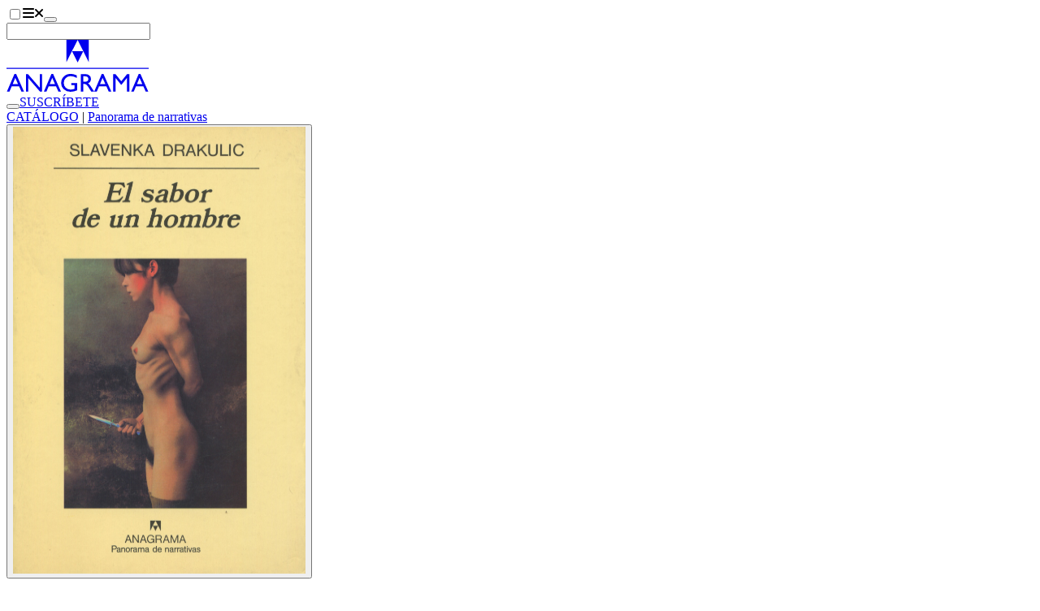

--- FILE ---
content_type: text/css; charset=utf-8
request_url: https://www.anagrama-ed.es/_nuxt/entry.BZOPP0EI.css
body_size: 32626
content:
@font-face{font-family:Larsseit;src:local("Larsseit Regular"),local("Larsseit"),url(../fonts/Larsseit.woff2) format(woff2),url(../fonts/Larsseit.woff) format(woff);font-display:swap;font-weight:400;font-style:normal}@font-face{font-family:Larsseit;src:local("Larsseit Regular Italic"),local("Larsseit Italic"),url(../fonts/Larsseit-Italic.woff2) format(woff2),url(../fonts/Larsseit-Italic.woff) format(woff);font-display:swap;font-weight:400;font-style:italic}@font-face{font-family:Larsseit;src:local("Larsseit Medium"),url(../fonts/Larsseit-Medium.woff2) format(woff2),url(../fonts/Larsseit-Medium.woff) format(woff);font-display:swap;font-weight:500;font-style:normal}@font-face{font-family:Larsseit;src:local("Larsseit Medium Italic"),url(../fonts/Larsseit-MediumItalic.woff2) format(woff2),url(../fonts/Larsseit-MediumItalic.woff) format(woff);font-display:swap;font-weight:500;font-style:italic}@font-face{font-family:Larsseit;src:local("Larsseit Bold"),url(../fonts/Larsseit-Bold.woff2) format(woff2),url(../fonts/Larsseit-Bold.woff) format(woff);font-display:swap;font-weight:700;font-style:normal}@font-face{font-family:Larsseit;src:local("Larsseit Bold Italic"),url(../fonts/Larsseit-BoldItalic.woff2) format(woff2),url(../fonts/Larsseit-BoldItalic.woff) format(woff);font-display:swap;font-weight:700;font-style:italic}/*! tailwindcss v4.1.16 | MIT License | https://tailwindcss.com */@layer properties{@supports ((-webkit-hyphens:none) and (not (margin-trim:inline))) or ((-moz-orient:inline) and (not (color:rgb(from red r g b)))){*,::backdrop,:after,:before{--tw-translate-x:0;--tw-translate-y:0;--tw-translate-z:0;--tw-font-weight:initial;--tw-rotate-x:initial;--tw-rotate-y:initial;--tw-rotate-z:initial;--tw-skew-x:initial;--tw-skew-y:initial;--tw-space-y-reverse:0;--tw-divide-y-reverse:0;--tw-border-style:solid;--tw-gradient-position:initial;--tw-gradient-from:#0000;--tw-gradient-via:#0000;--tw-gradient-to:#0000;--tw-gradient-stops:initial;--tw-gradient-via-stops:initial;--tw-gradient-from-position:0%;--tw-gradient-via-position:50%;--tw-gradient-to-position:100%;--tw-leading:initial;--tw-tracking:initial;--tw-shadow:0 0 #0000;--tw-shadow-color:initial;--tw-shadow-alpha:100%;--tw-inset-shadow:0 0 #0000;--tw-inset-shadow-color:initial;--tw-inset-shadow-alpha:100%;--tw-ring-color:initial;--tw-ring-shadow:0 0 #0000;--tw-inset-ring-color:initial;--tw-inset-ring-shadow:0 0 #0000;--tw-ring-inset:initial;--tw-ring-offset-width:0px;--tw-ring-offset-color:#fff;--tw-ring-offset-shadow:0 0 #0000;--tw-blur:initial;--tw-brightness:initial;--tw-contrast:initial;--tw-grayscale:initial;--tw-hue-rotate:initial;--tw-invert:initial;--tw-opacity:initial;--tw-saturate:initial;--tw-sepia:initial;--tw-drop-shadow:initial;--tw-drop-shadow-color:initial;--tw-drop-shadow-alpha:100%;--tw-drop-shadow-size:initial;--tw-duration:initial;--tw-content:""}}}#cc-main{color:var(--cc-primary-color);font-family:var(--cc-font-family);-webkit-font-smoothing:antialiased;-moz-osx-font-smoothing:grayscale;text-rendering:optimizeLegibility;-webkit-text-size-adjust:100%;background:0 0;font-size:16px;font-weight:400;line-height:1.15;position:fixed;z-index:var(--cc-z-index)}#cc-main :after,#cc-main :before,#cc-main a,#cc-main button,#cc-main div,#cc-main h2,#cc-main input,#cc-main p,#cc-main span{all:unset;box-sizing:border-box}#cc-main .pm__badge,#cc-main button{all:initial;box-sizing:border-box;color:unset;visibility:unset}#cc-main .pm__badge,#cc-main a,#cc-main button,#cc-main input{-webkit-appearance:none;-moz-appearance:none;appearance:none;cursor:pointer;font-family:inherit;font-size:100%;line-height:normal;margin:0;outline:revert;outline-offset:2px;overflow:hidden}#cc-main table,#cc-main tbody,#cc-main td,#cc-main th,#cc-main thead,#cc-main tr{all:revert;color:inherit;font-family:inherit;font-size:inherit;font-weight:inherit}:root{--cc-font-family:-apple-system,BlinkMacSystemFont,"Segoe UI",Roboto,Helvetica,Arial,sans-serif,"Apple Color Emoji","Segoe UI Emoji","Segoe UI Symbol";--cc-modal-border-radius:.5rem;--cc-btn-border-radius:.4rem;--cc-modal-transition-duration:.25s;--cc-link-color:var(--cc-btn-primary-bg);--cc-modal-margin:1rem;--cc-z-index:2147480000;--cc-bg:#fff;--cc-primary-color:#2c2f31;--cc-secondary-color:#5e6266;--cc-btn-primary-bg:#30363c;--cc-btn-primary-color:#fff;--cc-btn-primary-border-color:var(--cc-btn-primary-bg);--cc-btn-primary-hover-bg:#000;--cc-btn-primary-hover-color:#fff;--cc-btn-primary-hover-border-color:var(--cc-btn-primary-hover-bg);--cc-btn-secondary-bg:#eaeff2;--cc-btn-secondary-color:var(--cc-primary-color);--cc-btn-secondary-border-color:var(--cc-btn-secondary-bg);--cc-btn-secondary-hover-bg:#d4dae0;--cc-btn-secondary-hover-color:#000;--cc-btn-secondary-hover-border-color:#d4dae0;--cc-separator-border-color:#f0f4f7;--cc-toggle-on-bg:var(--cc-btn-primary-bg);--cc-toggle-off-bg:#667481;--cc-toggle-on-knob-bg:#fff;--cc-toggle-off-knob-bg:var(--cc-toggle-on-knob-bg);--cc-toggle-enabled-icon-color:var(--cc-bg);--cc-toggle-disabled-icon-color:var(--cc-bg);--cc-toggle-readonly-bg:#d5dee2;--cc-toggle-readonly-knob-bg:#fff;--cc-toggle-readonly-knob-icon-color:var(--cc-toggle-readonly-bg);--cc-section-category-border:var(--cc-cookie-category-block-bg);--cc-cookie-category-block-bg:#f0f4f7;--cc-cookie-category-block-border:#f0f4f7;--cc-cookie-category-block-hover-bg:#e9eff4;--cc-cookie-category-block-hover-border:#e9eff4;--cc-cookie-category-expanded-block-bg:transparent;--cc-cookie-category-expanded-block-hover-bg:#dee4e9;--cc-overlay-bg:#000000a6;--cc-webkit-scrollbar-bg:var(--cc-section-category-border);--cc-webkit-scrollbar-hover-bg:var(--cc-btn-primary-hover-bg);--cc-footer-bg:var(--cc-btn-secondary-bg);--cc-footer-color:var(--cc-secondary-color);--cc-footer-border-color:#e4eaed;--cc-pm-toggle-border-radius:4em}#cc-main.cc--rtl{direction:rtl}#cc-main .cm__title,#cc-main a,#cc-main b,#cc-main em,#cc-main strong{font-weight:600}#cc-main button>span{pointer-events:none}#cc-main .cc__link,#cc-main a{background-image:linear-gradient(currentColor,currentColor);background-position:0 100%;background-repeat:no-repeat;background-size:0 1px;font-weight:600;position:relative;transition:background-size .25s,color .25s}#cc-main .cc__link:hover,#cc-main a:hover{background-size:100% 1px;color:var(--cc-primary-color)}#cc-main .cc__link{color:var(--cc-link-color)}#cc-main .cm__desc,#cc-main .pm__body{overscroll-behavior:auto contain;scrollbar-width:thin}@media screen and (min-width:640px){#cc-main ::-webkit-scrollbar,#cc-main ::-webkit-scrollbar-thumb{all:revert}#cc-main ::-webkit-scrollbar-track{all:revert}#cc-main ::-webkit-scrollbar-thumb{-webkit-background-clip:padding-box;background-clip:padding-box;background:var(--cc-toggle-readonly-bg);border:.25rem solid var(--cc-bg);border-radius:1rem}#cc-main ::-webkit-scrollbar-thumb:hover{background:var(--cc-toggle-off-bg)}#cc-main ::-webkit-scrollbar{background:0 0;width:12px}}html.disable--interaction.show--consent,html.disable--interaction.show--consent body{height:auto!important;overflow:hidden!important}@media(prefers-reduced-motion){#cc-main{--cc-modal-transition-duration:0s}}.cc--darkmode{--cc-bg:#161a1c;--cc-primary-color:#ebf3f6;--cc-secondary-color:#aebbc5;--cc-btn-primary-bg:#c2d0e0;--cc-btn-primary-color:var(--cc-bg);--cc-btn-primary-border-color:var(--cc-btn-primary-bg);--cc-btn-primary-hover-bg:#98a7b6;--cc-btn-primary-hover-color:#000;--cc-btn-primary-hover-border-color:var(--cc-btn-primary-hover-bg);--cc-btn-secondary-bg:#242c31;--cc-btn-secondary-color:var(--cc-primary-color);--cc-btn-secondary-border-color:var(--cc-btn-secondary-bg);--cc-btn-secondary-hover-bg:#353d43;--cc-btn-secondary-hover-color:#fff;--cc-btn-secondary-hover-border-color:var(--cc-btn-secondary-hover-bg);--cc-separator-border-color:#222a30;--cc-toggle-on-bg:var(--cc-btn-primary-bg);--cc-toggle-off-bg:#525f6b;--cc-toggle-on-knob-bg:var(--cc-btn-primary-color);--cc-toggle-off-knob-bg:var(--cc-btn-primary-color);--cc-toggle-enabled-icon-color:var(--cc-btn-primary-color);--cc-toggle-disabled-icon-color:var(--cc-btn-primary-color);--cc-toggle-readonly-bg:#343e45;--cc-toggle-readonly-knob-bg:#5f6b72;--cc-toggle-readonly-knob-icon-color:var(--cc-toggle-readonly-bg);--cc-section-category-border:#1e2428;--cc-cookie-category-block-bg:#1e2428;--cc-cookie-category-block-border:var(--cc-section-category-border);--cc-cookie-category-block-hover-bg:#242c31;--cc-cookie-category-block-hover-border:#232a2f;--cc-cookie-category-expanded-block-bg:transparent;--cc-cookie-category-expanded-block-hover-bg:var(--cc-toggle-readonly-bg);--cc-overlay-bg:#000000a6;--cc-webkit-scrollbar-bg:var(--cc-section-category-border);--cc-webkit-scrollbar-hover-bg:var(--cc-btn-primary-hover-bg);--cc-footer-bg:#0c0e0f;--cc-footer-color:var(--cc-secondary-color);--cc-footer-border-color:#060809}.cc--darkmode #cc-main{color-scheme:dark}#cc-main .cm{background:var(--cc-bg);border-radius:var(--cc-modal-border-radius);box-shadow:0 .625em 1.875em #0000024d;display:flex;flex-direction:column;max-width:24rem;opacity:0;overflow:hidden;position:fixed;transform:translateY(1.6em);visibility:hidden;z-index:1}#cc-main .cm--top{top:var(--cc-modal-margin)}#cc-main .cm--middle{top:50%;transform:translateY(calc(1.6em - 50%))}#cc-main .cm--bottom{bottom:var(--cc-modal-margin)}#cc-main .cm--center{left:var(--cc-modal-margin);margin:0 auto;right:var(--cc-modal-margin);width:unset}#cc-main .cm--left{left:var(--cc-modal-margin);margin-right:var(--cc-modal-margin)}#cc-main .cm--right{margin-left:var(--cc-modal-margin);right:var(--cc-modal-margin)}#cc-main .cm__body{display:flex;flex-direction:column;justify-content:space-between;position:relative}#cc-main .cm__btns,#cc-main .cm__links{padding:1rem 1.3rem;width:unset}#cc-main .cm__texts{display:flex;flex:1;flex-direction:column;justify-content:center;padding:1rem 0 0}#cc-main .cm__desc,#cc-main .cm__title{padding:0 1.3rem}#cc-main .cm__title{font-size:1.05em}#cc-main .cm__title+.cm__desc{margin-top:1.1em}#cc-main .cm__desc{color:var(--cc-secondary-color);font-size:.9em;line-height:1.5;max-height:40vh;overflow:visible auto;padding-bottom:1em}#cc-main .cm__btns{border-top:1px solid var(--cc-separator-border-color);display:flex;flex-direction:column;justify-content:center}#cc-main .cm__btn-group{display:grid;grid-auto-columns:minmax(0,1fr)}#cc-main .cm__btn+.cm__btn,#cc-main .cm__btn-group+.cm__btn-group{margin-top:.375rem}#cc-main .cm--flip .cm__btn+.cm__btn,#cc-main .cm--flip .cm__btn-group+.cm__btn-group{margin-bottom:.375rem;margin-top:0}#cc-main .cm--inline .cm__btn+.cm__btn{margin-left:.375rem;margin-top:0}#cc-main .cm--inline.cm--flip .cm__btn+.cm__btn{margin-bottom:0;margin-left:0;margin-right:.375rem}#cc-main .cm--inline.cm--flip .cm__btn-group+.cm__btn-group{margin-bottom:.375rem;margin-right:0}#cc-main .cm--wide .cm__btn+.cm__btn,#cc-main .cm--wide .cm__btn-group+.cm__btn-group{margin-left:.375rem;margin-top:0}#cc-main .cm--wide.cm--flip .cm__btn+.cm__btn,#cc-main .cm--wide.cm--flip .cm__btn-group+.cm__btn-group{margin-bottom:0;margin-right:.375rem}#cc-main .cm--bar:not(.cm--inline) .cm__btn-group--uneven,#cc-main .cm--wide .cm__btn-group--uneven{display:flex;flex:1;justify-content:space-between}#cc-main .cm--bar:not(.cm--inline).cm--flip .cm__btn-group--uneven,#cc-main .cm--wide.cm--flip .cm__btn-group--uneven{flex-direction:row-reverse}#cc-main .cm__btn{background:var(--cc-btn-primary-bg);border:1px solid var(--cc-btn-primary-border-color);border-radius:var(--cc-btn-border-radius);color:var(--cc-btn-primary-color);font-size:.82em;font-weight:600;min-height:42px;padding:.5em 1em;text-align:center}#cc-main .cm__btn:hover{background:var(--cc-btn-primary-hover-bg);border-color:var(--cc-btn-primary-hover-border-color);color:var(--cc-btn-primary-hover-color)}#cc-main .cm__btn--secondary{background:var(--cc-btn-secondary-bg);border-color:var(--cc-btn-secondary-border-color);color:var(--cc-btn-secondary-color)}#cc-main .cm__btn--secondary:hover{background:var(--cc-btn-secondary-hover-bg);border-color:var(--cc-btn-secondary-hover-border-color);color:var(--cc-btn-secondary-hover-color)}#cc-main .cm__btn--close{border-radius:0;border-bottom-left-radius:var(--cc-btn-border-radius);border-right:none;border-top:none;display:none;font-size:1em;height:42px;min-width:auto!important;overflow:hidden;padding:0!important;position:absolute;right:0;top:0;width:42px}#cc-main .cm__btn--close svg{stroke:var(--cc-btn-primary-color);transform:scale(.5);transition:stroke .15s}#cc-main .cm__btn--close:hover svg{stroke:var(--cc-btn-primary-hover-color)}#cc-main .cm__btn--close.cm__btn--secondary svg{stroke:var(--cc-btn-secondary-color)}#cc-main .cm__btn--close.cm__btn--secondary:hover svg{stroke:var(--cc-btn-secondary-hover-color)}#cc-main .cm__btn--close+.cm__texts .cm__title{padding-right:3rem}#cc-main .cm--inline .cm__btn-group{grid-auto-flow:column}#cc-main .cm__footer{background:var(--cc-footer-bg);border-top:1px solid var(--cc-footer-border-color);color:var(--cc-footer-color);padding:.4em 0 .5em}#cc-main .cm__links{display:flex;flex-direction:row;padding-bottom:0;padding-top:0}#cc-main .cm__link-group{display:flex;flex-direction:row;font-size:.8em;width:100%}#cc-main .cm__link-group>*+*{margin-left:1.3rem}#cc-main .cm--flip .cm__btn:last-child{grid-row:1}#cc-main .cm--inline.cm--flip .cm__btn:last-child{grid-column:1}#cc-main .cm--box .cm__btn--close{display:block}#cc-main .cm--box.cm--flip .cm__btns{flex-direction:column-reverse}#cc-main .cm--box.cm--wide .cm__btns{flex-direction:row;justify-content:space-between}#cc-main .cm--box.cm--wide .cm__btn-group{grid-auto-flow:column}#cc-main .cm--box.cm--wide .cm__btn{min-width:120px;padding-left:1.8em;padding-right:1.8em}#cc-main .cm--box.cm--wide.cm--flip .cm__btns{flex-direction:row-reverse}#cc-main .cm--box.cm--wide.cm--flip .cm__btn:last-child{grid-column:1}#cc-main .cm--cloud{max-width:54em;width:unset}#cc-main .cm--cloud .cm__body{flex-direction:row}#cc-main .cm--cloud .cm__texts{flex:1}#cc-main .cm--cloud .cm__desc{max-height:9.4em}#cc-main .cm--cloud .cm__btns{border-left:1px solid var(--cc-separator-border-color);border-top:none;max-width:23em}#cc-main .cm--cloud .cm__btn-group{flex-direction:column}#cc-main .cm--cloud .cm__btn{min-width:19em}#cc-main .cm--cloud.cm--flip .cm__btn-group,#cc-main .cm--cloud.cm--flip .cm__btns{flex-direction:column-reverse}#cc-main .cm--cloud.cm--inline .cm__btn-group{flex-direction:row}#cc-main .cm--cloud.cm--inline .cm__btn{min-width:10em}#cc-main .cm--cloud.cm--inline.cm--flip .cm__btn-group{flex-direction:row-reverse}#cc-main .cm--bar{max-width:unset;opacity:1;--cc-modal-transition-duration:.35s;border-radius:0;left:0;margin:0;right:0;transform:translateY(0);width:100vw}#cc-main .cm--bar.cm--top{top:0;transform:translateY(-100%)}#cc-main .cm--bar.cm--bottom{bottom:0;transform:translateY(100%)}#cc-main .cm--bar .cm__body,#cc-main .cm--bar .cm__links{margin:0 auto;max-width:55em;width:100%}#cc-main .cm--bar .cm__body{padding:.5em 0 .9em}#cc-main .cm--bar .cm__btns{border-top:none;flex-direction:row;justify-content:space-between}#cc-main .cm--bar .cm__btn-group{grid-auto-flow:column}#cc-main .cm--bar:not(.cm--inline) .cm__btn+.cm__btn,#cc-main .cm--bar:not(.cm--inline) .cm__btn-group+.cm__btn-group{margin-left:.375rem;margin-top:0}#cc-main .cm--bar .cm__btn{min-width:120px;padding-left:2em;padding-right:2em}#cc-main .cm--bar.cm--flip:not(.cm--inline) .cm__btn+.cm__btn,#cc-main .cm--bar.cm--flip:not(.cm--inline) .cm__btn-group+.cm__btn-group{margin-bottom:0;margin-left:0;margin-right:.375rem}#cc-main .cm--bar.cm--flip .cm__btns{flex-direction:row-reverse}#cc-main .cm--bar.cm--flip .cm__btn:last-child{grid-column:1}#cc-main .cm--bar.cm--inline .cm__body,#cc-main .cm--bar.cm--inline .cm__links{max-width:74em}#cc-main .cm--bar.cm--inline .cm__body{flex-direction:row;padding:0}#cc-main .cm--bar.cm--inline .cm__btns{flex-direction:column;justify-content:center;max-width:23em}#cc-main .cm--bar.cm--inline.cm--flip .cm__btns{flex-direction:column-reverse}#cc-main .cc--anim .cm,#cc-main .cc--anim.cm-wrapper:before{transition:opacity var(--cc-modal-transition-duration)ease,visibility var(--cc-modal-transition-duration)ease,transform var(--cc-modal-transition-duration)ease}#cc-main .cc--anim .cm__btn,#cc-main .cc--anim .cm__close{transition:background-color .15s,border-color .15s,color .15s}.disable--interaction #cc-main .cm-wrapper:before{background:var(--cc-overlay-bg);content:"";inset:0;opacity:0;position:fixed;visibility:hidden;z-index:0}.show--consent #cc-main .cc--anim .cm{opacity:1;transform:translateY(0);visibility:visible!important}.show--consent #cc-main .cc--anim .cm--middle{transform:translateY(-50%)}.show--consent #cc-main .cc--anim .cm--bar{transform:translateY(0)}.show--consent #cc-main .cc--anim.cm-wrapper:before{opacity:1;visibility:visible}#cc-main.cc--rtl .cm__btn--close{border-bottom-left-radius:unset;border-bottom-right-radius:var(--cc-btn-border-radius);left:0;right:unset}#cc-main.cc--rtl .cm__btn--close+.cm__texts .cm__title{padding-left:3rem!important;padding-right:1.3rem}#cc-main.cc--rtl .cm--inline .cm__btn+.cm__btn{margin-left:0;margin-right:.375rem}#cc-main.cc--rtl .cm--inline.cm--flip .cm__btn+.cm__btn{margin-left:.375rem;margin-right:0}#cc-main.cc--rtl .cm:not(.cm--inline).cm--bar .cm__btn+.cm__btn,#cc-main.cc--rtl .cm:not(.cm--inline).cm--bar .cm__btn-group+.cm__btn-group,#cc-main.cc--rtl .cm:not(.cm--inline).cm--wide .cm__btn+.cm__btn,#cc-main.cc--rtl .cm:not(.cm--inline).cm--wide .cm__btn-group+.cm__btn-group{margin-left:0;margin-right:.375rem}#cc-main.cc--rtl .cm:not(.cm--inline).cm--bar.cm--flip .cm__btn+.cm__btn,#cc-main.cc--rtl .cm:not(.cm--inline).cm--wide.cm--flip .cm__btn+.cm__btn{margin-left:.375rem;margin-right:0}#cc-main.cc--rtl .cm__link-group>*+*{margin-left:0;margin-right:1.3rem}@media screen and (max-width:640px){#cc-main{--cc-modal-margin:.5em}#cc-main .cm{max-width:none!important;width:auto!important}#cc-main .cm__body{flex-direction:column!important;padding:0!important}#cc-main .cm__btns,#cc-main .cm__desc,#cc-main .cm__links,#cc-main .cm__title{padding-left:1.1rem!important;padding-right:1.1rem!important}#cc-main .cm__btns{border-left:none!important;border-top:1px solid var(--cc-separator-border-color)!important;flex-direction:column!important;max-width:none!important;min-width:auto!important}#cc-main .cm__btn+.cm__btn,#cc-main .cm__btn-group+.cm__btn-group{margin:.375rem 0 0!important}#cc-main .cm--flip .cm__btn+.cm__btn,#cc-main .cm--flip .cm__btn-group+.cm__btn-group{margin-bottom:.375rem!important;margin-top:0!important}#cc-main .cm__btn-group{display:flex!important;flex-direction:column!important;min-width:auto!important}#cc-main .cm__btn{flex:auto!important}#cc-main .cm__link-group{justify-content:center!important}#cc-main .cm--flip .cm__btn-group,#cc-main .cm--flip .cm__btns{flex-direction:column-reverse!important}}#cc-main .pm-wrapper{position:relative;z-index:2}#cc-main .pm{background:var(--cc-bg);border-radius:var(--cc-modal-border-radius);box-shadow:0 .625em 1.875em #0000024d;display:flex;flex-direction:column;opacity:0;overflow:hidden;position:fixed;visibility:hidden;width:100%;width:unset;z-index:1}#cc-main svg{fill:none;width:100%}#cc-main .pm__body,#cc-main .pm__footer,#cc-main .pm__header{padding:1em 1.4em}#cc-main .pm__header{align-items:center;border-bottom:1px solid var(--cc-separator-border-color);display:flex;justify-content:space-between}#cc-main .pm__title{align-items:center;display:flex;flex:1;font-weight:600;margin-right:2em}#cc-main .pm__close-btn{background:var(--cc-btn-secondary-bg);border:1px solid var(--cc-btn-secondary-border-color);border-radius:var(--cc-btn-border-radius);height:40px;position:relative;transition:all .15s;width:40px}#cc-main .pm__close-btn span{display:flex;height:100%;width:100%}#cc-main .pm__close-btn svg{stroke:var(--cc-btn-secondary-color);transform:scale(.5);transition:stroke .15s}#cc-main .pm__close-btn:hover{background:var(--cc-btn-secondary-hover-bg);border-color:var(--cc-btn-secondary-hover-border-color)}#cc-main .pm__close-btn:hover svg{stroke:var(--cc-btn-secondary-hover-color)}#cc-main .pm__body{flex:1;overflow-y:auto;overflow-y:overlay}#cc-main .pm__section,#cc-main .pm__section--toggle{border-radius:var(--cc-btn-border-radius);display:flex;flex-direction:column;margin-bottom:.5em}#cc-main .pm__section--toggle .pm__section-desc-wrapper{border:1px solid var(--cc-cookie-category-block-border);border-radius:var(--cc-btn-border-radius);border-top:none;border-top-left-radius:0;border-top-right-radius:0;display:none;margin-top:0!important;overflow:hidden}#cc-main .pm__section{border:1px solid var(--cc-separator-border-color);padding:1em;transition:background-color .25s,border-color .25s}#cc-main .pm__section:first-child{border:none;margin-bottom:2em;margin-top:0;padding:0;transition:none}#cc-main .pm__section:not(:first-child):hover{background:var(--cc-cookie-category-block-bg);border-color:var(--cc-cookie-category-block-border)}#cc-main .pm__section-toggles+.pm__section{margin-top:2em}#cc-main .pm__section--toggle{background:var(--cc-cookie-category-block-bg);border-top:none;margin-bottom:.375rem}#cc-main .pm__section--toggle .pm__section-title{align-items:center;background:var(--cc-cookie-category-block-bg);border:1px solid var(--cc-cookie-category-block-border);display:flex;justify-content:space-between;min-height:58px;padding:1.1em 5.4em 1.1em 1.2em;position:relative;transition:background-color .25s,border-color .25s;width:100%}#cc-main .pm__section--toggle .pm__section-title:hover{background:var(--cc-cookie-category-block-hover-bg);border-color:var(--cc-cookie-category-block-hover-border)}#cc-main .pm__section--toggle .pm__section-desc{margin-top:0;padding:1em}#cc-main .pm__section--toggle.is-expanded{--cc-cookie-category-block-bg:var(--cc-cookie-category-expanded-block-bg);--cc-cookie-category-block-border:var(--cc-cookie-category-expanded-block-hover-bg)}#cc-main .pm__section--toggle.is-expanded .pm__section-title{border-bottom-left-radius:0;border-bottom-right-radius:0}#cc-main .pm__section--toggle.is-expanded .pm__section-arrow svg{transform:scale(.5)rotate(180deg)}#cc-main .pm__section--toggle.is-expanded .pm__section-desc-wrapper{display:flex}#cc-main .pm__section--expandable .pm__section-title{cursor:pointer;padding-left:3.4em}#cc-main .pm__section--expandable .pm__section-arrow{background:var(--cc-toggle-readonly-bg);border-radius:100%;display:flex;height:20px;justify-content:center;left:18px;pointer-events:none;position:absolute;width:20px}#cc-main .pm__section--expandable .pm__section-arrow svg{stroke:var(--cc-btn-secondary-color);transform:scale(.5)}#cc-main .pm__section-title-wrapper{align-items:center;display:flex;position:relative}#cc-main .pm__section-title-wrapper+.pm__section-desc-wrapper{margin-top:.85em}#cc-main .pm__section-title{border-radius:var(--cc-btn-border-radius);font-size:.95em;font-weight:600}#cc-main .pm__badge{align-items:center;background:var(--cc-btn-secondary-bg);border-radius:5em;color:var(--cc-secondary-color);display:flex;flex:none;font-size:.8em;font-weight:600;height:23px;justify-content:center;margin-left:1em;min-width:23px;overflow:hidden;padding:0 .6em 1px;position:relative;text-align:center;white-space:nowrap;width:auto}#cc-main .pm__service-counter{background:var(--cc-btn-primary-bg);color:var(--cc-btn-primary-color);padding:0;width:23px}#cc-main .pm__service-counter[data-counterlabel]{padding:0 .6em 1px;width:auto}#cc-main .section__toggle,#cc-main .section__toggle-wrapper,#cc-main .toggle__icon,#cc-main .toggle__label{border-radius:var(--cc-pm-toggle-border-radius);height:23px;transform:translateZ(0);width:50px}#cc-main .section__toggle-wrapper{cursor:pointer;position:absolute;right:18px;z-index:1}#cc-main .toggle-service{height:19px;position:relative;right:0;width:42px}#cc-main .toggle-service .section__toggle,#cc-main .toggle-service .toggle__icon,#cc-main .toggle-service .toggle__label{height:19px;width:42px}#cc-main .toggle-service .toggle__icon{position:relative}#cc-main .toggle-service .toggle__icon-circle{height:19px;width:19px}#cc-main .toggle-service .section__toggle:checked~.toggle__icon .toggle__icon-circle{transform:translate(23px)}#cc-main .pm__section--toggle:nth-child(2) .section__toggle-wrapper:after{display:none!important}#cc-main .section__toggle{border:0;cursor:pointer;display:block;left:0;margin:0;position:absolute;top:0}#cc-main .section__toggle:disabled{cursor:not-allowed}#cc-main .toggle__icon{background:var(--cc-toggle-off-bg);box-shadow:0 0 0 1px var(--cc-toggle-off-bg);display:flex;flex-direction:row;pointer-events:none;position:absolute;transition:all .25s}#cc-main .toggle__icon-circle{background:var(--cc-toggle-off-knob-bg);border:none;border-radius:var(--cc-pm-toggle-border-radius);box-shadow:0 1px 2px #1820035c;display:block;height:23px;left:0;position:absolute;top:0;transition:transform .25s,background-color .25s;width:23px}#cc-main .toggle__icon-off,#cc-main .toggle__icon-on{height:100%;position:absolute;transition:opacity .15s;width:100%}#cc-main .toggle__icon-on{opacity:0;transform:rotate(45deg)}#cc-main .toggle__icon-on svg{stroke:var(--cc-toggle-on-bg);transform:scale(.55)rotate(-45deg)}#cc-main .toggle__icon-off{opacity:1}#cc-main .toggle__icon-off svg{stroke:var(--cc-toggle-off-bg);transform:scale(.55)}#cc-main .section__toggle:checked~.toggle__icon{background:var(--cc-toggle-on-bg);box-shadow:0 0 0 1px var(--cc-toggle-on-bg)}#cc-main .section__toggle:checked~.toggle__icon .toggle__icon-circle{background-color:var(--cc-toggle-on-knob-bg);transform:translate(27px)}#cc-main .section__toggle:checked~.toggle__icon .toggle__icon-on{opacity:1}#cc-main .section__toggle:checked~.toggle__icon .toggle__icon-off{opacity:0}#cc-main .section__toggle:checked:disabled~.toggle__icon{background:var(--cc-toggle-readonly-bg);box-shadow:0 0 0 1px var(--cc-toggle-readonly-bg)}#cc-main .section__toggle:checked:disabled~.toggle__icon .toggle__icon-circle{background:var(--cc-toggle-readonly-knob-bg);box-shadow:none}#cc-main .section__toggle:checked:disabled~.toggle__icon svg{stroke:var(--cc-toggle-readonly-knob-icon-color)}#cc-main .toggle__label{opacity:0;overflow:hidden;pointer-events:none;position:absolute;top:0;z-index:-1}#cc-main .pm__section-desc-wrapper{color:var(--cc-secondary-color);display:flex;flex-direction:column;font-size:.9em}#cc-main .pm__section-desc-wrapper>:not(:last-child){border-bottom:1px solid var(--cc-cookie-category-block-border)}#cc-main .pm__section-services{display:flex;flex-direction:column}#cc-main .pm__service{align-items:center;display:flex;justify-content:space-between;padding:.4em 1.2em;position:relative;transition:background-color .15s}#cc-main .pm__service:hover{background-color:var(--cc-cookie-category-block-hover-bg)}#cc-main .pm__service-header{align-items:center;display:flex;margin-right:1em;width:100%}#cc-main .pm__service-icon{border:2px solid;border-radius:100%;height:8px;margin-left:6px;margin-right:20px;margin-top:1px;min-width:8px}#cc-main .pm__service-title{font-size:.95em;width:100%;word-break:break-word}#cc-main .pm__section-desc{line-height:1.5em}#cc-main .pm__section-table{border-collapse:collapse;font-size:.9em;margin:0;overflow:hidden;padding:0;text-align:left;width:100%}#cc-main .pm__table-caption{text-align:left}#cc-main .pm__table-caption,#cc-main .pm__table-head>tr{border-bottom:1px dashed var(--cc-separator-border-color);color:var(--cc-primary-color);font-weight:600}#cc-main .pm__table-tr{transition:background-color .15s}#cc-main .pm__table-tr:hover{background:var(--cc-cookie-category-block-hover-bg)}#cc-main .pm__table-caption,#cc-main .pm__table-td,#cc-main .pm__table-th{padding:.625em .625em .625em 1.2em;vertical-align:top}#cc-main .pm__footer{border-top:1px solid var(--cc-separator-border-color);display:flex;justify-content:space-between}#cc-main .pm__btn-group{display:flex}#cc-main .pm__btn+.pm__btn,#cc-main .pm__btn-group+.pm__btn-group{margin-left:.375rem}#cc-main .pm--flip .pm__btn+.pm__btn,#cc-main .pm--flip .pm__btn-group+.pm__btn-group{margin-left:0;margin-right:.375rem}#cc-main .pm__btn{background:var(--cc-btn-primary-bg);border:1px solid var(--cc-btn-primary-border-color);border-radius:var(--cc-btn-border-radius);color:var(--cc-btn-primary-color);flex:auto;font-size:.82em;font-weight:600;min-height:42px;min-width:110px;padding:.5em 1.5em;text-align:center;transition:background-color .15s,border-color .15s,color .15s}#cc-main .pm__btn:hover{background:var(--cc-btn-primary-hover-bg);border-color:var(--cc-btn-primary-hover-border-color);color:var(--cc-btn-primary-hover-color)}#cc-main .pm__btn--secondary{background:var(--cc-btn-secondary-bg);border-color:var(--cc-btn-secondary-border-color);color:var(--cc-btn-secondary-color)}#cc-main .pm__btn--secondary:hover{background:var(--cc-btn-secondary-hover-bg);border-color:var(--cc-btn-secondary-hover-border-color);color:var(--cc-btn-secondary-hover-color)}#cc-main .pm--box{height:calc(100% - 2em);left:var(--cc-modal-margin);margin:0 auto;max-height:37.5em;max-width:43em;right:var(--cc-modal-margin);top:50%;transform:translateY(calc(1.6em - 50%))}#cc-main .pm--box.pm--flip .pm__btn-group,#cc-main .pm--box.pm--flip .pm__footer{flex-direction:row-reverse}#cc-main .pm--bar{opacity:1;--cc-modal-transition-duration:.35s;border-radius:0;bottom:0;height:100%;margin:0;max-height:none;max-width:29em;top:0;width:100%}#cc-main .pm--bar .pm__section-table,#cc-main .pm--bar .pm__table-body,#cc-main .pm--bar .pm__table-td,#cc-main .pm--bar .pm__table-th,#cc-main .pm--bar .pm__table-tr{display:block}#cc-main .pm--bar .pm__table-head{display:none}#cc-main .pm--bar .pm__table-caption{display:block}#cc-main .pm--bar .pm__table-tr:not(:last-child){border-bottom:1px solid var(--cc-separator-border-color)}#cc-main .pm--bar .pm__table-td{display:flex;justify-content:space-between}#cc-main .pm--bar .pm__table-td:before{color:var(--cc-primary-color);content:attr(data-column);flex:1;font-weight:600;min-width:100px;overflow:hidden;padding-right:2em;text-overflow:ellipsis}#cc-main .pm--bar .pm__table-td>div{flex:3}#cc-main .pm--bar:not(.pm--wide) .pm__body,#cc-main .pm--bar:not(.pm--wide) .pm__footer,#cc-main .pm--bar:not(.pm--wide) .pm__header{padding:1em 1.3em}#cc-main .pm--bar:not(.pm--wide) .pm__btn-group,#cc-main .pm--bar:not(.pm--wide) .pm__footer{flex-direction:column}#cc-main .pm--bar:not(.pm--wide) .pm__btn+.pm__btn,#cc-main .pm--bar:not(.pm--wide) .pm__btn-group+.pm__btn-group{margin:.375rem 0 0}#cc-main .pm--bar:not(.pm--wide).pm--flip .pm__btn-group,#cc-main .pm--bar:not(.pm--wide).pm--flip .pm__footer{flex-direction:column-reverse}#cc-main .pm--bar:not(.pm--wide).pm--flip .pm__btn+.pm__btn,#cc-main .pm--bar:not(.pm--wide).pm--flip .pm__btn-group+.pm__btn-group{margin-bottom:.375rem;margin-top:0}#cc-main .pm--bar:not(.pm--wide) .pm__badge{display:none}#cc-main .pm--bar.pm--left{left:0;transform:translate(-100%)}#cc-main .pm--bar.pm--right{right:0;transform:translate(100%)}#cc-main .pm--bar.pm--wide{max-width:35em}#cc-main .pm--bar.pm--wide .pm__body,#cc-main .pm--bar.pm--wide .pm__footer,#cc-main .pm--bar.pm--wide .pm__header{padding:1em 1.4em}#cc-main .pm--bar.pm--wide.pm--flip .pm__btn-group,#cc-main .pm--bar.pm--wide.pm--flip .pm__footer{flex-direction:row-reverse}#cc-main .pm-overlay{background:var(--cc-overlay-bg);content:"";inset:0;opacity:0;position:fixed;visibility:hidden;z-index:1}#cc-main .cc--anim .pm,#cc-main .cc--anim .pm-overlay{transition:opacity var(--cc-modal-transition-duration)ease,visibility var(--cc-modal-transition-duration)ease,transform var(--cc-modal-transition-duration)ease}.show--preferences #cc-main .cc--anim .pm{opacity:1;visibility:visible!important}.show--preferences #cc-main .cc--anim .pm--box{transform:translateY(-50%)}.show--preferences #cc-main .cc--anim .pm--bar{transform:translate(0)}.show--preferences #cc-main .cc--anim .pm-overlay{opacity:1;visibility:visible}#cc-main.cc--rtl .pm__service-header{margin-left:1em;margin-right:0}#cc-main.cc--rtl .pm__section-arrow{left:unset;right:18px}#cc-main.cc--rtl .section__toggle-wrapper{left:18px;right:unset;transform-origin:0}#cc-main.cc--rtl .toggle-service{left:0}#cc-main.cc--rtl .pm__service-icon{margin-left:20px;margin-right:5px}#cc-main.cc--rtl .pm__section--toggle .pm__section-title{padding-left:5.4em;padding-right:1.2em}#cc-main.cc--rtl .pm__section--expandable .pm__section-title{padding-right:3.4em}#cc-main.cc--rtl .pm__badge{margin-left:unset;margin-right:1em}#cc-main.cc--rtl .toggle__icon-circle{transform:translate(27px)}#cc-main.cc--rtl .toggle-service .toggle__icon-circle{transform:translate(23px)}#cc-main.cc--rtl .section__toggle:checked~.toggle__icon .toggle__icon-circle{transform:translate(0)}#cc-main.cc--rtl .pm__table-td,#cc-main.cc--rtl .pm__table-th{padding-left:unset;padding-right:1.2em;text-align:right}#cc-main.cc--rtl .pm__table-td{padding-left:unset;padding-right:1.2em}#cc-main.cc--rtl .pm__table-td:before{padding-left:2em;padding-right:unset}#cc-main.cc--rtl .pm__btn+.pm__btn,#cc-main.cc--rtl .pm__btn-group+.pm__btn-group{margin-left:0;margin-right:.375rem}#cc-main.cc--rtl .pm--flip .pm__btn+.pm__btn,#cc-main.cc--rtl .pm--flip .pm__btn-group+.pm__btn-group{margin-left:.375rem;margin-right:0}#cc-main.cc--rtl .pm--flip.pm--bar:not(.pm--wide) .pm__btn+.pm__btn,#cc-main.cc--rtl .pm--flip.pm--bar:not(.pm--wide) .pm__btn-group+.pm__btn-group{margin-left:0}@media screen and (max-width:640px){#cc-main .pm{border-radius:0;height:auto;inset:0;max-height:100%;max-width:none!important;transform:translateY(1.6em)}#cc-main .pm__body,#cc-main .pm__footer,#cc-main .pm__header{padding:.9em!important}#cc-main .pm__badge{display:none}#cc-main .pm__section-table,#cc-main .pm__table-body,#cc-main .pm__table-caption,#cc-main .pm__table-td,#cc-main .pm__table-th,#cc-main .pm__table-tr{display:block}#cc-main .pm__table-head{display:none}#cc-main .pm__table-tr:not(:last-child){border-bottom:1px solid var(--cc-separator-border-color)}#cc-main .pm__table-td{display:flex;justify-content:space-between}#cc-main .pm__table-td:before{color:var(--cc-primary-color);content:attr(data-column);flex:1;font-weight:600;min-width:100px;overflow:hidden;padding-right:2em;text-overflow:ellipsis}#cc-main .pm__table-td>div{flex:3}#cc-main .pm__btn-group,#cc-main .pm__footer{flex-direction:column!important}#cc-main .pm__btn-group{display:flex!important}#cc-main .pm__btn+.pm__btn,#cc-main .pm__btn-group+.pm__btn-group{margin:.375rem 0 0!important}#cc-main .pm--flip .pm__btn+.pm__btn,#cc-main .pm--flip .pm__btn-group+.pm__btn-group{margin-bottom:.375rem!important;margin-top:0!important}#cc-main .pm--flip .pm__btn-group,#cc-main .pm--flip .pm__footer{flex-direction:column-reverse!important}.show--preferences #cc-main .cc--anim .pm{transform:translateY(0)!important}}:root{--swiper-theme-color:#007aff}:host{display:block;margin-left:auto;margin-right:auto;position:relative;z-index:1}.swiper{display:block;list-style:none;margin-left:auto;margin-right:auto;overflow:hidden;padding:0;position:relative;z-index:1}.swiper-vertical>.swiper-wrapper{flex-direction:column}.swiper-wrapper{box-sizing:content-box;display:flex;height:100%;position:relative;transition-property:transform;transition-timing-function:var(--swiper-wrapper-transition-timing-function,initial);width:100%;z-index:1}.swiper-android .swiper-slide,.swiper-ios .swiper-slide,.swiper-wrapper{transform:translate(0)}.swiper-horizontal{touch-action:pan-y}.swiper-vertical{touch-action:pan-x}.swiper-slide{display:block;flex-shrink:0;height:100%;position:relative;transition-property:transform;width:100%}.swiper-slide-invisible-blank{visibility:hidden}.swiper-autoheight,.swiper-autoheight .swiper-slide{height:auto}.swiper-autoheight .swiper-wrapper{align-items:flex-start;transition-property:transform,height}.swiper-backface-hidden .swiper-slide{backface-visibility:hidden;transform:translateZ(0)}.swiper-3d.swiper-css-mode .swiper-wrapper{perspective:1200px}.swiper-3d .swiper-wrapper{transform-style:preserve-3d}.swiper-3d{perspective:1200px}.swiper-3d .swiper-cube-shadow,.swiper-3d .swiper-slide{transform-style:preserve-3d}.swiper-css-mode>.swiper-wrapper{scrollbar-width:none;-ms-overflow-style:none;overflow:auto}.swiper-css-mode>.swiper-wrapper::-webkit-scrollbar{display:none}.swiper-css-mode>.swiper-wrapper>.swiper-slide{scroll-snap-align:start start}.swiper-css-mode.swiper-horizontal>.swiper-wrapper{scroll-snap-type:x mandatory}.swiper-css-mode.swiper-vertical>.swiper-wrapper{scroll-snap-type:y mandatory}.swiper-css-mode.swiper-free-mode>.swiper-wrapper{scroll-snap-type:none}.swiper-css-mode.swiper-free-mode>.swiper-wrapper>.swiper-slide{scroll-snap-align:none}.swiper-css-mode.swiper-centered>.swiper-wrapper:before{content:"";flex-shrink:0;order:9999}.swiper-css-mode.swiper-centered>.swiper-wrapper>.swiper-slide{scroll-snap-align:center center;scroll-snap-stop:always}.swiper-css-mode.swiper-centered.swiper-horizontal>.swiper-wrapper>.swiper-slide:first-child{margin-inline-start:var(--swiper-centered-offset-before)}.swiper-css-mode.swiper-centered.swiper-horizontal>.swiper-wrapper:before{height:100%;min-height:1px;width:var(--swiper-centered-offset-after)}.swiper-css-mode.swiper-centered.swiper-vertical>.swiper-wrapper>.swiper-slide:first-child{margin-block-start:var(--swiper-centered-offset-before)}.swiper-css-mode.swiper-centered.swiper-vertical>.swiper-wrapper:before{height:var(--swiper-centered-offset-after);min-width:1px;width:100%}.swiper-3d .swiper-slide-shadow,.swiper-3d .swiper-slide-shadow-bottom,.swiper-3d .swiper-slide-shadow-left,.swiper-3d .swiper-slide-shadow-right,.swiper-3d .swiper-slide-shadow-top{height:100%;left:0;pointer-events:none;position:absolute;top:0;width:100%;z-index:10}.swiper-3d .swiper-slide-shadow{background:#00000026}.swiper-3d .swiper-slide-shadow-left{background-image:linear-gradient(270deg,#00000080,#0000)}.swiper-3d .swiper-slide-shadow-right{background-image:linear-gradient(90deg,#00000080,#0000)}.swiper-3d .swiper-slide-shadow-top{background-image:linear-gradient(#0000,#00000080)}.swiper-3d .swiper-slide-shadow-bottom{background-image:linear-gradient(#00000080,#0000)}.swiper-lazy-preloader{border:4px solid var(--swiper-preloader-color,var(--swiper-theme-color));border-radius:50%;border-top:4px solid #0000;box-sizing:border-box;height:42px;left:50%;margin-left:-21px;margin-top:-21px;position:absolute;top:50%;transform-origin:50%;width:42px;z-index:10}:is(.swiper:not(.swiper-watch-progress),.swiper-watch-progress .swiper-slide-visible) .swiper-lazy-preloader{animation:swiper-preloader-spin 1s linear infinite}.swiper-lazy-preloader-white{--swiper-preloader-color:#fff}.swiper-lazy-preloader-black{--swiper-preloader-color:#000}@keyframes swiper-preloader-spin{0%{transform:rotate(0)}to{transform:rotate(1turn)}}:root{--swiper-navigation-size:44px}.swiper-button-next,.swiper-button-prev{align-items:center;color:var(--swiper-navigation-color,var(--swiper-theme-color));cursor:pointer;display:flex;height:var(--swiper-navigation-size);justify-content:center;position:absolute;width:var(--swiper-navigation-size);z-index:10}:is(.swiper-button-prev,.swiper-button-next).swiper-button-disabled{cursor:auto;opacity:.35;pointer-events:none}:is(.swiper-button-prev,.swiper-button-next).swiper-button-hidden{cursor:auto;opacity:0;pointer-events:none}.swiper-navigation-disabled :is(.swiper-button-prev,.swiper-button-next){display:none!important}:is(.swiper-button-prev,.swiper-button-next) svg{fill:currentColor;height:100%;-o-object-fit:contain;object-fit:contain;pointer-events:none;transform-origin:50%;width:100%}.swiper-button-lock{display:none}.swiper-button-next,.swiper-button-prev{margin-top:calc(0px - var(--swiper-navigation-size)/2);top:var(--swiper-navigation-top-offset,50%)}.swiper-button-prev{left:var(--swiper-navigation-sides-offset,4px);right:auto}.swiper-button-prev .swiper-navigation-icon{transform:rotate(180deg)}.swiper-button-next{left:auto;right:var(--swiper-navigation-sides-offset,4px)}.swiper-horizontal .swiper-button-next,.swiper-horizontal .swiper-button-prev,.swiper-horizontal~.swiper-button-next,.swiper-horizontal~.swiper-button-prev{margin-left:0;margin-top:calc(0px - var(--swiper-navigation-size)/2);top:var(--swiper-navigation-top-offset,50%)}.swiper-horizontal .swiper-button-prev,.swiper-horizontal.swiper-rtl .swiper-button-next,.swiper-horizontal.swiper-rtl~.swiper-button-next,.swiper-horizontal~.swiper-button-prev{left:var(--swiper-navigation-sides-offset,4px);right:auto}.swiper-horizontal .swiper-button-next,.swiper-horizontal.swiper-rtl .swiper-button-prev,.swiper-horizontal.swiper-rtl~.swiper-button-prev,.swiper-horizontal~.swiper-button-next{left:auto;right:var(--swiper-navigation-sides-offset,4px)}:is(.swiper-horizontal .swiper-button-prev,.swiper-horizontal~.swiper-button-prev,.swiper-horizontal.swiper-rtl .swiper-button-next,.swiper-horizontal.swiper-rtl~.swiper-button-next) .swiper-navigation-icon{transform:rotate(180deg)}:is(.swiper-horizontal.swiper-rtl .swiper-button-prev,.swiper-horizontal.swiper-rtl~.swiper-button-prev) .swiper-navigation-icon{transform:rotate(0)}.swiper-vertical .swiper-button-next,.swiper-vertical .swiper-button-prev,.swiper-vertical~.swiper-button-next,.swiper-vertical~.swiper-button-prev{left:var(--swiper-navigation-top-offset,50%);margin-left:calc(0px - var(--swiper-navigation-size)/2);margin-top:0;right:auto}.swiper-vertical .swiper-button-prev,.swiper-vertical~.swiper-button-prev{bottom:auto;top:var(--swiper-navigation-sides-offset,4px)}:is(.swiper-vertical .swiper-button-prev,.swiper-vertical~.swiper-button-prev) .swiper-navigation-icon{transform:rotate(-90deg)}.swiper-vertical .swiper-button-next,.swiper-vertical~.swiper-button-next{bottom:var(--swiper-navigation-sides-offset,4px);top:auto}:is(.swiper-vertical .swiper-button-next,.swiper-vertical~.swiper-button-next) .swiper-navigation-icon{transform:rotate(90deg)}.swiper-pagination{position:absolute;text-align:center;transform:translate(0);transition:opacity .3s;z-index:10}.swiper-pagination.swiper-pagination-hidden{opacity:0}.swiper-pagination-disabled>.swiper-pagination,.swiper-pagination.swiper-pagination-disabled{display:none!important}.swiper-horizontal>.swiper-pagination-bullets,.swiper-pagination-bullets.swiper-pagination-horizontal,.swiper-pagination-custom,.swiper-pagination-fraction{bottom:var(--swiper-pagination-bottom,8px);left:0;top:var(--swiper-pagination-top,auto);width:100%}.swiper-pagination-bullets-dynamic{font-size:0;overflow:hidden}.swiper-pagination-bullets-dynamic .swiper-pagination-bullet{position:relative;transform:scale(.33)}.swiper-pagination-bullets-dynamic .swiper-pagination-bullet-active,.swiper-pagination-bullets-dynamic .swiper-pagination-bullet-active-main{transform:scale(1)}.swiper-pagination-bullets-dynamic .swiper-pagination-bullet-active-prev{transform:scale(.66)}.swiper-pagination-bullets-dynamic .swiper-pagination-bullet-active-prev-prev{transform:scale(.33)}.swiper-pagination-bullets-dynamic .swiper-pagination-bullet-active-next{transform:scale(.66)}.swiper-pagination-bullets-dynamic .swiper-pagination-bullet-active-next-next{transform:scale(.33)}.swiper-pagination-bullet{background:var(--swiper-pagination-bullet-inactive-color,#000);border-radius:var(--swiper-pagination-bullet-border-radius,50%);display:inline-block;height:var(--swiper-pagination-bullet-height,var(--swiper-pagination-bullet-size,8px));opacity:var(--swiper-pagination-bullet-inactive-opacity,.2);width:var(--swiper-pagination-bullet-width,var(--swiper-pagination-bullet-size,8px))}button.swiper-pagination-bullet{-webkit-appearance:none;-moz-appearance:none;appearance:none;border:none;box-shadow:none;margin:0;padding:0}.swiper-pagination-clickable .swiper-pagination-bullet{cursor:pointer}.swiper-pagination-bullet:only-child{display:none!important}.swiper-pagination-bullet-active{background:var(--swiper-pagination-color,var(--swiper-theme-color));opacity:var(--swiper-pagination-bullet-opacity,1)}.swiper-pagination-vertical.swiper-pagination-bullets,.swiper-vertical>.swiper-pagination-bullets{left:var(--swiper-pagination-left,auto);right:var(--swiper-pagination-right,8px);top:50%;transform:translateY(-50%)}:is(.swiper-vertical>.swiper-pagination-bullets,.swiper-pagination-vertical.swiper-pagination-bullets) .swiper-pagination-bullet{display:block;margin:var(--swiper-pagination-bullet-vertical-gap,6px)0}:is(.swiper-vertical>.swiper-pagination-bullets,.swiper-pagination-vertical.swiper-pagination-bullets).swiper-pagination-bullets-dynamic{top:50%;transform:translateY(-50%);width:8px}:is(.swiper-vertical>.swiper-pagination-bullets,.swiper-pagination-vertical.swiper-pagination-bullets).swiper-pagination-bullets-dynamic .swiper-pagination-bullet{display:inline-block;transition:transform .2s,top .2s}:is(.swiper-horizontal>.swiper-pagination-bullets,.swiper-pagination-horizontal.swiper-pagination-bullets) .swiper-pagination-bullet{margin:0 var(--swiper-pagination-bullet-horizontal-gap,4px)}:is(.swiper-horizontal>.swiper-pagination-bullets,.swiper-pagination-horizontal.swiper-pagination-bullets).swiper-pagination-bullets-dynamic{left:50%;transform:translate(-50%);white-space:nowrap}:is(.swiper-horizontal>.swiper-pagination-bullets,.swiper-pagination-horizontal.swiper-pagination-bullets).swiper-pagination-bullets-dynamic .swiper-pagination-bullet{transition:transform .2s,left .2s}.swiper-horizontal.swiper-rtl>.swiper-pagination-bullets-dynamic .swiper-pagination-bullet{transition:transform .2s,right .2s}.swiper-pagination-fraction{color:var(--swiper-pagination-fraction-color,inherit)}.swiper-pagination-progressbar{background:var(--swiper-pagination-progressbar-bg-color,#00000040);position:absolute}.swiper-pagination-progressbar .swiper-pagination-progressbar-fill{background:var(--swiper-pagination-color,var(--swiper-theme-color));height:100%;left:0;position:absolute;top:0;transform:scale(0);transform-origin:0 0;width:100%}.swiper-rtl .swiper-pagination-progressbar .swiper-pagination-progressbar-fill{transform-origin:100% 0}.swiper-horizontal>.swiper-pagination-progressbar,.swiper-pagination-progressbar.swiper-pagination-horizontal,.swiper-pagination-progressbar.swiper-pagination-vertical.swiper-pagination-progressbar-opposite,.swiper-vertical>.swiper-pagination-progressbar.swiper-pagination-progressbar-opposite{height:var(--swiper-pagination-progressbar-size,4px);left:0;top:0;width:100%}.swiper-horizontal>.swiper-pagination-progressbar.swiper-pagination-progressbar-opposite,.swiper-pagination-progressbar.swiper-pagination-horizontal.swiper-pagination-progressbar-opposite,.swiper-pagination-progressbar.swiper-pagination-vertical,.swiper-vertical>.swiper-pagination-progressbar{height:100%;left:0;top:0;width:var(--swiper-pagination-progressbar-size,4px)}.swiper-pagination-lock{display:none}ul#componentContainer{display:inline-flex;list-style-type:none;padding-inline-start:0}ul#componentContainer a{align-items:center;display:flex;justify-content:center;text-decoration:none}@layer theme{:host,:root{--font-sans:"Larsseit",sans-serif;--font-mono:ui-monospace,SFMono-Regular,Menlo,Monaco,Consolas,"Liberation Mono","Courier New",monospace;--color-gray-200:oklch(92.8% .006 264.531);--color-black:#000;--color-white:#fff;--spacing:.25rem;--container-sm:24rem;--container-md:28rem;--container-lg:32rem;--container-xl:36rem;--container-2xl:42rem;--container-3xl:48rem;--container-4xl:56rem;--container-6xl:72rem;--text-xs:.75rem;--text-xs--line-height:1.33333;--text-sm:.875rem;--text-sm--line-height:1.42857;--text-base:1rem;--text-base--line-height:1.5;--text-lg:1.125rem;--text-lg--line-height:1.55556;--text-xl:1.25rem;--text-xl--line-height:1.4;--text-2xl:1.5rem;--text-2xl--line-height:1.33333;--text-3xl:1.875rem;--text-3xl--line-height:1.2;--text-4xl:2.25rem;--text-4xl--line-height:1.11111;--text-5xl:3rem;--text-5xl--line-height:1;--text-6xl:3.75rem;--text-6xl--line-height:1;--font-weight-normal:400;--font-weight-medium:500;--font-weight-semibold:600;--font-weight-bold:700;--tracking-wider:.05em;--tracking-widest:.1em;--leading-tight:1.25;--radius-xs:.125rem;--radius-sm:.25rem;--radius-md:.375rem;--radius-lg:.5rem;--radius-xl:.75rem;--radius-2xl:1rem;--radius-3xl:1.5rem;--radius-4xl:2rem;--animate-spin:spin 1s linear infinite;--aspect-video:16/9;--default-transition-duration:.15s;--default-transition-timing-function:cubic-bezier(.4,0,.2,1);--default-font-family:var(--font-sans);--default-mono-font-family:var(--font-mono)}}@layer base{*,::backdrop,:after,:before{border:0 solid;box-sizing:border-box;margin:0;padding:0}::file-selector-button{border:0 solid;box-sizing:border-box;margin:0;padding:0}:host,html{-webkit-text-size-adjust:100%;font-family:var(--default-font-family,ui-sans-serif,system-ui,sans-serif,"Apple Color Emoji","Segoe UI Emoji","Segoe UI Symbol","Noto Color Emoji");font-feature-settings:var(--default-font-feature-settings,normal);font-variation-settings:var(--default-font-variation-settings,normal);line-height:1.5;-moz-tab-size:4;-o-tab-size:4;tab-size:4;-webkit-tap-highlight-color:transparent}hr{border-top-width:1px;color:inherit;height:0}abbr:where([title]){-webkit-text-decoration:underline dotted;text-decoration:underline dotted}h1,h2,h3,h4,h5,h6{font-size:inherit;font-weight:inherit}a{color:inherit;-webkit-text-decoration:inherit;text-decoration:inherit}b,strong{font-weight:bolder}code,kbd,pre,samp{font-family:var(--default-mono-font-family,ui-monospace,SFMono-Regular,Menlo,Monaco,Consolas,"Liberation Mono","Courier New",monospace);font-feature-settings:var(--default-mono-font-feature-settings,normal);font-size:1em;font-variation-settings:var(--default-mono-font-variation-settings,normal)}small{font-size:80%}sub,sup{font-size:75%;line-height:0;position:relative;vertical-align:baseline}sub{bottom:-.25em}sup{top:-.5em}table{border-collapse:collapse;border-color:inherit;text-indent:0}:-moz-focusring{outline:auto}progress{vertical-align:baseline}summary{display:list-item}menu,ol,ul{list-style:none}audio,canvas,embed,iframe,img,object,svg,video{display:block;vertical-align:middle}img,video{height:auto;max-width:100%}button,input,optgroup,select,textarea{background-color:#0000;border-radius:0;color:inherit;font:inherit;font-feature-settings:inherit;font-variation-settings:inherit;letter-spacing:inherit;opacity:1}::file-selector-button{background-color:#0000;border-radius:0;color:inherit;font:inherit;font-feature-settings:inherit;font-variation-settings:inherit;letter-spacing:inherit;opacity:1}:where(select:is([multiple],[size])) optgroup{font-weight:bolder}:where(select:is([multiple],[size])) optgroup option{padding-inline-start:20px}::file-selector-button{margin-inline-end:4px}::-moz-placeholder{opacity:1}::placeholder{opacity:1}@supports (not (-webkit-appearance:-apple-pay-button)) or (contain-intrinsic-size:1px){::-moz-placeholder{color:currentColor}::placeholder{color:currentColor}@supports (color:color-mix(in lab,red,red)){::-moz-placeholder{color:color-mix(in oklab,currentcolor 50%,transparent)}::placeholder{color:color-mix(in oklab,currentcolor 50%,transparent)}}}textarea{resize:vertical}::-webkit-search-decoration{-webkit-appearance:none}::-webkit-date-and-time-value{min-height:1lh;text-align:inherit}::-webkit-datetime-edit{display:inline-flex}::-webkit-datetime-edit-fields-wrapper{padding:0}::-webkit-datetime-edit,::-webkit-datetime-edit-year-field{padding-block:0}::-webkit-datetime-edit-day-field,::-webkit-datetime-edit-month-field{padding-block:0}::-webkit-datetime-edit-hour-field,::-webkit-datetime-edit-minute-field{padding-block:0}::-webkit-datetime-edit-millisecond-field,::-webkit-datetime-edit-second-field{padding-block:0}::-webkit-datetime-edit-meridiem-field{padding-block:0}::-webkit-calendar-picker-indicator{line-height:1}:-moz-ui-invalid{box-shadow:none}button,input:where([type=button],[type=reset],[type=submit]){-webkit-appearance:button;-moz-appearance:button;appearance:button}::file-selector-button{-webkit-appearance:button;-moz-appearance:button;appearance:button}::-webkit-inner-spin-button,::-webkit-outer-spin-button{height:auto}[hidden]:where(:not([hidden=until-found])){display:none!important}*,::backdrop,:after,:before{border-color:var(--color-gray-200,currentColor)}::file-selector-button{border-color:var(--color-gray-200,currentColor)}html{scroll-behavior:smooth}:root:has(input.theme-controller[value=light]:checked),:where(:root),[data-theme=light]{color-scheme:light;--color-base-100:oklch(100% 0 0);--color-base-200:oklch(98% 0 0);--color-base-300:oklch(95% 0 0);--color-base-content:oklch(21% .006 285.885);--color-primary:oklch(45% .24 277.023);--color-primary-content:oklch(93% .034 272.788);--color-secondary:oklch(65% .241 354.308);--color-secondary-content:oklch(94% .028 342.258);--color-accent:oklch(77% .152 181.912);--color-accent-content:oklch(38% .063 188.416);--color-neutral:oklch(14% .005 285.823);--color-neutral-content:oklch(92% .004 286.32);--color-info:oklch(74% .16 232.661);--color-info-content:oklch(29% .066 243.157);--color-success:oklch(76% .177 163.223);--color-success-content:oklch(37% .077 168.94);--color-warning:oklch(82% .189 84.429);--color-warning-content:oklch(41% .112 45.904);--color-error:oklch(71% .194 13.428);--color-error-content:oklch(27% .105 12.094);--radius-selector:.5rem;--radius-field:.25rem;--radius-box:.5rem;--size-selector:.25rem;--size-field:.25rem;--border:1px;--depth:1;--noise:0}@media(prefers-color-scheme:dark){:root:not([data-theme]){color-scheme:dark;--color-base-100:oklch(25.33% .016 252.42);--color-base-200:oklch(23.26% .014 253.1);--color-base-300:oklch(21.15% .012 254.09);--color-base-content:oklch(97.807% .029 256.847);--color-primary:oklch(58% .233 277.117);--color-primary-content:oklch(96% .018 272.314);--color-secondary:oklch(65% .241 354.308);--color-secondary-content:oklch(94% .028 342.258);--color-accent:oklch(77% .152 181.912);--color-accent-content:oklch(38% .063 188.416);--color-neutral:oklch(14% .005 285.823);--color-neutral-content:oklch(92% .004 286.32);--color-info:oklch(74% .16 232.661);--color-info-content:oklch(29% .066 243.157);--color-success:oklch(76% .177 163.223);--color-success-content:oklch(37% .077 168.94);--color-warning:oklch(82% .189 84.429);--color-warning-content:oklch(41% .112 45.904);--color-error:oklch(71% .194 13.428);--color-error-content:oklch(27% .105 12.094);--radius-selector:.5rem;--radius-field:.25rem;--radius-box:.5rem;--size-selector:.25rem;--size-field:.25rem;--border:1px;--depth:1;--noise:0}}:root{--fx-noise:url("data:image/svg+xml;charset=utf-8,%3Csvg xmlns='http://www.w3.org/2000/svg' viewBox='0 0 200 200'%3E%3Cfilter id='a'%3E%3CfeTurbulence baseFrequency='1.34' numOctaves='4' stitchTiles='stitch' type='fractalNoise'/%3E%3C/filter%3E%3Cpath d='M0 0h200v200H0z' filter='url(%23a)' opacity='.2'/%3E%3C/svg%3E");scrollbar-color:currentColor #0000}@supports (color:color-mix(in lab,red,red)){:root{scrollbar-color:color-mix(in oklch,currentColor 35%,#0000)#0000}}@property --radialprogress{syntax:"<percentage>";inherits:true;initial-value:0%}:root:has(.modal-open,.modal[open],.modal:target,.modal-toggle:checked,.drawer:not([class*=drawer-open])>.drawer-toggle:checked){overflow:hidden}:where(:root:has(.modal-open,.modal[open],.modal:target,.modal-toggle:checked,.drawer:not(.drawer-open)>.drawer-toggle:checked)){background-image:linear-gradient(var(--color-base-100),var(--color-base-100));scrollbar-gutter:stable;--root-bg:var(--color-base-100)}@supports (color:color-mix(in lab,red,red)){:where(:root:has(.modal-open,.modal[open],.modal:target,.modal-toggle:checked,.drawer:not(.drawer-open)>.drawer-toggle:checked)){--root-bg:color-mix(in srgb,var(--color-base-100),oklch(0% 0 0) 40%)}}:where(.modal[open],.modal-open,.modal-toggle:checked+.modal):not(.modal-start,.modal-end){scrollbar-gutter:stable}@supports (width:if(else:1px)) and (animation-timeline:scroll()){:root{animation:set-page-has-scroll forwards;animation-timeline:scroll()}@keyframes set-page-has-scroll{0%,to{--page-has-scroll:1}}:where(:root:has(.modal-open,.modal[open],.modal:target,.modal-toggle:checked,.drawer:not(.drawer-open)>.drawer-toggle:checked)){scrollbar-gutter:if(style(--page-has-scroll:1):stable; else:unset)}}:root,[data-theme]{background-color:var(--root-bg,var(--color-base-100));color:var(--color-base-content)}:root:has(input.theme-controller[value=light]:checked),[data-theme=light]{color-scheme:normal;--color-base-100:#fcfcfa;--color-base-200:#f5f5f5;--color-base-300:#e9e8e5;--color-base-content:#292825;--color-primary:#292825;--color-primary-content:#fff;--color-secondary:#fff;--color-secondary-content:#292825;--color-accent:#fff79c;--color-accent-content:#292825;--color-neutral:oklch(14% .005 285.823);--color-neutral-content:oklch(92% .004 286.32);--color-info:oklch(74% .16 232.661);--color-info-content:oklch(29% .066 243.157);--color-success:oklch(76% .177 163.223);--color-success-content:oklch(37% .077 168.94);--color-warning:oklch(82% .189 84.429);--color-warning-content:oklch(41% .112 45.904);--color-error:oklch(71% .194 13.428);--color-error-content:oklch(27% .105 12.094);--radius-selector:.5rem;--radius-field:.5rem;--radius-box:1rem;--size-selector:.25rem;--size-field:.25rem;--border:1px;--depth:0;--noise:0}:root:has(input.theme-controller[value=dark]:checked),[data-theme=dark]{color-scheme:normal;--color-base-100:#292825;--color-base-200:#262223;--color-base-300:#211e1f;--color-base-content:#e9e8e5;--color-primary:#fff;--color-primary-content:#292825;--color-secondary:#000;--color-secondary-content:#e9e8e5;--color-accent:#fff79c;--color-accent-content:#292825;--color-neutral:oklch(14% .005 285.823);--color-neutral-content:oklch(92% .004 286.32);--color-info:oklch(74% .16 232.661);--color-info-content:oklch(29% .066 243.157);--color-success:oklch(76% .177 163.223);--color-success-content:oklch(37% .077 168.94);--color-warning:oklch(82% .189 84.429);--color-warning-content:oklch(41% .112 45.904);--color-error:oklch(71% .194 13.428);--color-error-content:oklch(27% .105 12.094);--radius-selector:.5rem;--radius-field:.5rem;--radius-box:1rem;--size-selector:.25rem;--size-field:.25rem;--border:1px;--depth:0;--noise:0}}@layer components;@layer utilities{.modal{background-color:#0000;color:inherit;display:grid;height:100%;inset:0;margin:0;max-height:none;max-width:none;overflow:clip;overscroll-behavior:contain;padding:0;place-items:center;pointer-events:none;position:fixed;scrollbar-gutter:auto;transition:visibility allow-discrete .3s,background-color .3s ease-out,opacity .1s ease-out;visibility:hidden;width:100%;z-index:999}.modal::backdrop{display:none}.modal-toggle:checked+.modal,.modal.modal-open,.modal:target,.modal[open]{background-color:#0006;opacity:1;pointer-events:auto;transition:visibility allow-discrete 0s,background-color .3s ease-out,opacity .1s ease-out;visibility:visible}:is(.modal.modal-open,.modal[open],.modal:target,.modal-toggle:checked+.modal) .modal-box{opacity:1;scale:1;translate:0}@starting-style{.modal-toggle:checked+.modal,.modal.modal-open,.modal:target,.modal[open]{opacity:0}}:where(.drawer-side){overflow:hidden}.drawer-side{display:grid;grid-column-start:1;grid-row-start:1;grid-template-columns:repeat(1,minmax(0,1fr));grid-template-rows:repeat(1,minmax(0,1fr));height:100dvh;inset-inline-start:0;opacity:0;overscroll-behavior:contain;place-items:flex-start start;pointer-events:none;position:fixed;top:0;transition:opacity allow-discrete .2s ease-out .1s,visibility allow-discrete .3s ease-out .1s;visibility:hidden;width:100%;z-index:10}.drawer-side>.drawer-overlay{background-color:#0006;cursor:pointer;place-self:stretch stretch;position:sticky;top:0}.drawer-side>*{grid-column-start:1;grid-row-start:1}.drawer-side>:not(.drawer-overlay){transition:translate .3s ease-out,width .2s ease-out;translate:-100%;will-change:transform}[dir=rtl] :is(.drawer-side>:not(.drawer-overlay)){translate:100%}.drawer-toggle{-webkit-appearance:none;-moz-appearance:none;appearance:none;height:0;opacity:0;position:fixed;width:0}.drawer-toggle:checked~.drawer-side{opacity:1;overflow-y:auto;pointer-events:auto;visibility:visible}.drawer-toggle:checked~.drawer-side>:not(.drawer-overlay){translate:0}.drawer-toggle:focus-visible~.drawer-content label.drawer-button{outline:2px solid;outline-offset:2px}.collapse-arrow>.collapse-title:after{display:block;height:.5rem;position:absolute;transform:translateY(-100%)rotate(45deg);width:.5rem}@media(prefers-reduced-motion:no-preference){.collapse-arrow>.collapse-title:after{transition-duration:.2s;transition-property:all;transition-timing-function:cubic-bezier(.4,0,.2,1)}}.collapse-arrow>.collapse-title:after{box-shadow:2px 2px;content:"";inset-inline-end:1.4rem;pointer-events:none;transform-origin:75% 75%}.collapse-plus>.collapse-title:after{display:block;height:.5rem;position:absolute;width:.5rem}@media(prefers-reduced-motion:no-preference){.collapse-plus>.collapse-title:after{transition-duration:.3s;transition-property:all;transition-timing-function:cubic-bezier(.4,0,.2,1)}}.collapse-plus>.collapse-title:after{content:"+";inset-inline-end:1.4rem;pointer-events:none;top:.9rem}.dropdown{display:inline-block;position:relative;position-area:var(--anchor-v,bottom)var(--anchor-h,span-right)}.dropdown>:not(summary):focus{--tw-outline-style:none;outline-style:none}@media(forced-colors:active){.dropdown>:not(summary):focus{outline:2px solid #0000;outline-offset:2px}}.dropdown .dropdown-content{position:absolute}.dropdown.dropdown-hover:not(:hover) [tabindex]:first-child:focus:not(:focus-visible)~.dropdown-content,.dropdown:not(details,.dropdown-open,.dropdown-hover:hover,:focus-within) .dropdown-content{display:none;opacity:0;scale:95%;transform-origin:top}.dropdown .dropdown-content,.dropdown[popover]{z-index:999}@media(prefers-reduced-motion:no-preference){.dropdown .dropdown-content,.dropdown[popover]{animation:dropdown .2s;transition-behavior:allow-discrete;transition-duration:.2s;transition-property:opacity,scale,display;transition-timing-function:cubic-bezier(.4,0,.2,1)}}@starting-style{.dropdown .dropdown-content,.dropdown[popover]{opacity:0;scale:95%}}:is(.dropdown.dropdown-open,.dropdown:not(.dropdown-hover):focus,.dropdown:focus-within)>[tabindex]:first-child{pointer-events:none}:is(.dropdown.dropdown-open,.dropdown:not(.dropdown-hover):focus,.dropdown:focus-within) .dropdown-content{opacity:1}.dropdown.dropdown-hover:hover .dropdown-content{opacity:1;scale:100%}.dropdown:is(details) summary::-webkit-details-marker{display:none}:is(.dropdown.dropdown-open,.dropdown:focus,.dropdown:focus-within) .dropdown-content{scale:100%}.dropdown:where([popover]){background:0 0}.dropdown[popover]{color:inherit;position:fixed}@supports not (position-area:bottom){.dropdown[popover]{margin:auto}.dropdown[popover].dropdown-open:not(:popover-open){display:none;opacity:0;scale:95%;transform-origin:top}.dropdown[popover]::backdrop{background-color:oklab(0 none none/.3)}}.dropdown[popover]:not(.dropdown-open,:popover-open){display:none;opacity:0;scale:95%;transform-origin:top}:where(.btn){width:unset}.btn{cursor:pointer;outline-offset:2px;text-align:center;vertical-align:middle;webkit-user-select:none;color:var(--btn-fg);padding-inline:var(--btn-p);-webkit-user-select:none;-moz-user-select:none;user-select:none;--tw-prose-links:var(--btn-fg);background-color:var(--btn-bg);background-image:none,var(--btn-noise);background-size:auto,calc(var(--noise)*100%);border-color:var(--btn-border);border-style:solid;border-width:var(--border);box-shadow:0 .5px 0 .5px oklch(100% 0 0/calc(var(--depth)*6%)) inset,var(--btn-shadow);font-size:var(--fontsize,.875rem);height:var(--size);outline-color:var(--btn-color,var(--color-base-content));text-shadow:0 .5px oklch(100% 0 0/calc(var(--depth)*.15));touch-action:manipulation;--size:calc(var(--size-field,.25rem)*10);--btn-bg:var(--btn-color,var(--color-base-200));--btn-fg:var(--color-base-content);--btn-p:1rem;--btn-border:var(--btn-bg);align-items:center;border-end-end-radius:var(--join-ee,var(--radius-field));border-end-start-radius:var(--join-es,var(--radius-field));border-start-end-radius:var(--join-se,var(--radius-field));border-start-start-radius:var(--join-ss,var(--radius-field));display:inline-flex;flex-shrink:0;flex-wrap:nowrap;font-weight:600;gap:.375rem;justify-content:center;transition-duration:.2s;transition-property:color,background-color,border-color,box-shadow;transition-timing-function:cubic-bezier(0,0,.2,1)}@supports (color:color-mix(in lab,red,red)){.btn{--btn-border:color-mix(in oklab,var(--btn-bg),#000 calc(var(--depth)*5%))}}.btn{--btn-shadow:0 3px 2px -2px var(--btn-bg),0 4px 3px -2px var(--btn-bg)}@supports (color:color-mix(in lab,red,red)){.btn{--btn-shadow:0 3px 2px -2px color-mix(in oklab,var(--btn-bg)calc(var(--depth)*30%),#0000),0 4px 3px -2px color-mix(in oklab,var(--btn-bg)calc(var(--depth)*30%),#0000)}}.btn{--btn-noise:var(--fx-noise)}.prose .btn{text-decoration-line:none}@media(hover:hover){.btn:hover{--btn-bg:var(--btn-color,var(--color-base-200))}@supports (color:color-mix(in lab,red,red)){.btn:hover{--btn-bg:color-mix(in oklab,var(--btn-color,var(--color-base-200)),#000 7%)}}}.btn:focus-visible,.btn:has(:focus-visible){isolation:isolate;outline-style:solid;outline-width:2px}.btn:active:not(.btn-active){--btn-bg:var(--btn-color,var(--color-base-200));translate:0 .5px}@supports (color:color-mix(in lab,red,red)){.btn:active:not(.btn-active){--btn-bg:color-mix(in oklab,var(--btn-color,var(--color-base-200)),#000 5%)}}.btn:active:not(.btn-active){--btn-border:var(--btn-color,var(--color-base-200))}@supports (color:color-mix(in lab,red,red)){.btn:active:not(.btn-active){--btn-border:color-mix(in oklab,var(--btn-color,var(--color-base-200)),#000 7%)}}.btn:active:not(.btn-active){--btn-shadow:0 0 0 0 oklch(0% 0 0/0),0 0 0 0 oklch(0% 0 0/0)}.btn:is(:disabled,[disabled],.btn-disabled):not(.btn-link,.btn-ghost){background-color:var(--color-base-content)}@supports (color:color-mix(in lab,red,red)){.btn:is(:disabled,[disabled],.btn-disabled):not(.btn-link,.btn-ghost){background-color:color-mix(in oklab,var(--color-base-content)10%,transparent)}}.btn:is(:disabled,[disabled],.btn-disabled):not(.btn-link,.btn-ghost){box-shadow:none}.btn:is(:disabled,[disabled],.btn-disabled){pointer-events:none;--btn-border:#0000;--btn-noise:none;--btn-fg:var(--color-base-content)}@supports (color:color-mix(in lab,red,red)){.btn:is(:disabled,[disabled],.btn-disabled){--btn-fg:color-mix(in oklch,var(--color-base-content)20%,#0000)}}@media(hover:hover){.btn:is(:disabled,[disabled],.btn-disabled):hover{background-color:var(--color-neutral);pointer-events:none}@supports (color:color-mix(in lab,red,red)){.btn:is(:disabled,[disabled],.btn-disabled):hover{background-color:color-mix(in oklab,var(--color-neutral)20%,transparent)}}.btn:is(:disabled,[disabled],.btn-disabled):hover{--btn-border:#0000;--btn-fg:var(--color-base-content)}@supports (color:color-mix(in lab,red,red)){.btn:is(:disabled,[disabled],.btn-disabled):hover{--btn-fg:color-mix(in oklch,var(--color-base-content)20%,#0000)}}}.btn:is(input[type=checkbox],input[type=radio]){-webkit-appearance:none;-moz-appearance:none;appearance:none}.btn:is(input[type=checkbox],input[type=radio]):after{content:attr(aria-label)}.btn:where(input:checked:not(.filter .btn)){--btn-color:var(--color-primary);--btn-fg:var(--color-primary-content);isolation:isolate}.loading{aspect-ratio:1;background-color:currentColor;display:inline-block;-webkit-mask-image:url("data:image/svg+xml;charset=utf-8,%3Csvg xmlns='http://www.w3.org/2000/svg' width='24' height='24' stroke='%23000' viewBox='0 0 24 24'%3E%3Ccircle cx='12' cy='12' r='9.5' fill='none' stroke-linecap='round' stroke-width='3'%3E%3CanimateTransform attributeName='transform' dur='2s' from='0 12 12' repeatCount='indefinite' to='360 12 12' type='rotate'/%3E%3Canimate attributeName='stroke-dasharray' dur='1.5s' keyTimes='0;0.475;1' repeatCount='indefinite' values='0,150;42,150;42,150'/%3E%3Canimate attributeName='stroke-dashoffset' dur='1.5s' keyTimes='0;0.475;1' repeatCount='indefinite' values='0;-16;-59'/%3E%3C/circle%3E%3C/svg%3E");mask-image:url("data:image/svg+xml;charset=utf-8,%3Csvg xmlns='http://www.w3.org/2000/svg' width='24' height='24' stroke='%23000' viewBox='0 0 24 24'%3E%3Ccircle cx='12' cy='12' r='9.5' fill='none' stroke-linecap='round' stroke-width='3'%3E%3CanimateTransform attributeName='transform' dur='2s' from='0 12 12' repeatCount='indefinite' to='360 12 12' type='rotate'/%3E%3Canimate attributeName='stroke-dasharray' dur='1.5s' keyTimes='0;0.475;1' repeatCount='indefinite' values='0,150;42,150;42,150'/%3E%3Canimate attributeName='stroke-dashoffset' dur='1.5s' keyTimes='0;0.475;1' repeatCount='indefinite' values='0;-16;-59'/%3E%3C/circle%3E%3C/svg%3E");-webkit-mask-position:50%;mask-position:50%;-webkit-mask-repeat:no-repeat;mask-repeat:no-repeat;-webkit-mask-size:100%;mask-size:100%;vertical-align:middle;width:calc(var(--size-selector,.25rem)*6)}.loading,.pointer-events-none{pointer-events:none}.collapse:not(td,tr,colgroup){display:grid;visibility:revert-layer}.collapse{border-radius:var(--radius-box,1rem);grid-template-columns:minmax(0,1fr);grid-template-rows:max-content 0fr;isolation:isolate;overflow:hidden;position:relative;width:100%}@media(prefers-reduced-motion:no-preference){.collapse{transition:grid-template-rows .2s}}.collapse>input:is([type=checkbox],[type=radio]){-webkit-appearance:none;-moz-appearance:none;appearance:none;grid-column-start:1;grid-row-start:1;min-height:1lh;opacity:0;padding:1rem;padding-inline-end:3rem;transition:background-color .2s ease-out;width:100%;z-index:1}.collapse:is([open],[tabindex]:focus:not(.collapse-close),[tabindex]:focus-within:not(.collapse-close)),.collapse:not(.collapse-close):has(>input:is([type=checkbox],[type=radio]):checked){grid-template-rows:max-content 1fr}.collapse:is([open],[tabindex]:focus:not(.collapse-close),[tabindex]:focus-within:not(.collapse-close))>.collapse-content,.collapse:not(.collapse-close)>:where(input:is([type=checkbox],[type=radio]):checked~.collapse-content){min-height:-moz-fit-content;min-height:fit-content;visibility:visible}.collapse:focus-visible,.collapse:has(>input:is([type=checkbox],[type=radio]):focus-visible),.collapse:has(summary:focus-visible){outline-color:var(--color-base-content);outline-offset:2px;outline-style:solid;outline-width:2px}.collapse:not(.collapse-close)>.collapse-title,.collapse:not(.collapse-close)>input[type=checkbox],.collapse:not(.collapse-close)>input[type=radio]:not(:checked){cursor:pointer}:is(.collapse[tabindex]:focus:not(.collapse-close,.collapse[open]),.collapse[tabindex]:focus-within:not(.collapse-close,.collapse[open]))>.collapse-title{cursor:unset}.collapse:is([open],[tabindex]:focus:not(.collapse-close),[tabindex]:focus-within:not(.collapse-close))>:where(.collapse-content),.collapse:not(.collapse-close)>:where(input:is([type=checkbox],[type=radio]):checked~.collapse-content){padding-bottom:1rem}@media(prefers-reduced-motion:no-preference){.collapse:is([open],[tabindex]:focus:not(.collapse-close),[tabindex]:focus-within:not(.collapse-close))>:where(.collapse-content),.collapse:not(.collapse-close)>:where(input:is([type=checkbox],[type=radio]):checked~.collapse-content){transition:padding .2s ease-out,background-color .2s ease-out}.collapse.collapse-open.collapse-arrow>.collapse-title:after,.collapse[open].collapse-arrow>.collapse-title:after{transform:translateY(-50%)rotate(225deg)}}.collapse.collapse-open.collapse-plus>.collapse-title:after{content:"−"}.collapse.collapse-arrow:not(.collapse-close)>input:is([type=checkbox],[type=radio]):checked~.collapse-title:after,:is(.collapse[tabindex].collapse-arrow:focus:not(.collapse-close),.collapse.collapse-arrow[tabindex]:focus-within:not(.collapse-close))>.collapse-title:after{transform:translateY(-50%)rotate(225deg)}.collapse.collapse-plus:not(.collapse-close)>input:is([type=checkbox],[type=radio]):checked~.collapse-title:after,.collapse[open].collapse-plus>.collapse-title:after,.collapse[tabindex].collapse-plus:focus:not(.collapse-close)>.collapse-title:after{content:"−"}.collapse:is(details){width:100%}@media(prefers-reduced-motion:no-preference){@supports (transition:content-visibility allow-discrete) and (interpolate-size:allow-keywords){.collapse:is(details)::details-content{transition:content-visibility allow-discrete .2s,height .2s;interpolate-size:allow-keywords;height:0}.collapse:is(details):where([open],.collapse-open)::details-content{height:auto}}}.collapse:is(details) summary{display:block;position:relative}.collapse:is(details) summary::-webkit-details-marker{display:none}.collapse:is(details) summary{outline:none}.collapse-content{cursor:unset;grid-column-start:1;grid-row-start:2;min-height:0;padding-left:1rem;padding-right:1rem;visibility:hidden}@media(prefers-reduced-motion:no-preference){.collapse-content{transition:visibility .2s,padding .2s ease-out,background-color .2s ease-out}}.validator:user-valid{--input-color:var(--color-success)}.validator:user-valid:focus{--input-color:var(--color-success)}.validator:user-valid:checked{--input-color:var(--color-success)}.validator:user-valid[aria-checked=true]{--input-color:var(--color-success)}.validator:user-valid:focus-within{--input-color:var(--color-success)}.validator:has(:user-valid){--input-color:var(--color-success)}.validator:has(:user-valid):focus{--input-color:var(--color-success)}.validator:has(:user-valid):checked{--input-color:var(--color-success)}.validator:has(:user-valid)[aria-checked=true]{--input-color:var(--color-success)}.validator:has(:user-valid):focus-within{--input-color:var(--color-success)}.validator:user-invalid{--input-color:var(--color-error)}.validator:user-invalid:focus{--input-color:var(--color-error)}.validator:user-invalid:checked{--input-color:var(--color-error)}.validator:user-invalid[aria-checked=true]{--input-color:var(--color-error)}.validator:user-invalid:focus-within{--input-color:var(--color-error)}.validator:user-invalid~.validator-hint{color:var(--color-error);display:block;visibility:visible}.validator:has(:user-invalid){--input-color:var(--color-error)}.validator:has(:user-invalid):focus{--input-color:var(--color-error)}.validator:has(:user-invalid):checked{--input-color:var(--color-error)}.validator:has(:user-invalid)[aria-checked=true]{--input-color:var(--color-error)}.validator:has(:user-invalid):focus-within{--input-color:var(--color-error)}.validator:has(:user-invalid)~.validator-hint{color:var(--color-error);display:block;visibility:visible}:is(.validator[aria-invalid]:not([aria-invalid=false]),.validator:has([aria-invalid]:not([aria-invalid=false]))),:is(.validator[aria-invalid]:not([aria-invalid=false]),.validator:has([aria-invalid]:not([aria-invalid=false]))):checked,:is(.validator[aria-invalid]:not([aria-invalid=false]),.validator:has([aria-invalid]:not([aria-invalid=false]))):focus,:is(.validator[aria-invalid]:not([aria-invalid=false]),.validator:has([aria-invalid]:not([aria-invalid=false]))):focus-within,:is(.validator[aria-invalid]:not([aria-invalid=false]),.validator:has([aria-invalid]:not([aria-invalid=false])))[aria-checked=true]{--input-color:var(--color-error)}:is(.validator[aria-invalid]:not([aria-invalid=false]),.validator:has([aria-invalid]:not([aria-invalid=false])))~.validator-hint{color:var(--color-error);display:block;visibility:visible}.collapse{visibility:collapse}.visible{visibility:visible}.input{align-items:center;-webkit-appearance:none;-moz-appearance:none;appearance:none;background-color:var(--color-base-100);border:var(--border)solid #0000;border-color:var(--input-color);border-end-end-radius:var(--join-ee,var(--radius-field));border-end-start-radius:var(--join-es,var(--radius-field));border-start-end-radius:var(--join-se,var(--radius-field));border-start-start-radius:var(--join-ss,var(--radius-field));box-shadow:0 1px var(--input-color) inset,0 -1px oklch(100% 0 0/calc(var(--depth)*.1)) inset;cursor:text;display:inline-flex;flex-shrink:1;font-size:max(var(--font-size,.875rem),.875rem);gap:.5rem;height:var(--size);padding-inline:.75rem;position:relative;touch-action:manipulation;vertical-align:middle;white-space:nowrap;width:clamp(3rem,20rem,100%)}@supports (color:color-mix(in lab,red,red)){.input{box-shadow:0 1px color-mix(in oklab,var(--input-color)calc(var(--depth)*10%),#0000) inset,0 -1px oklch(100% 0 0/calc(var(--depth)*.1)) inset}}.input{--size:calc(var(--size-field,.25rem)*10);--input-color:var(--color-base-content)}@supports (color:color-mix(in lab,red,red)){.input{--input-color:color-mix(in oklab,var(--color-base-content)20%,#0000)}}.input:where(input){display:inline-flex}.input :where(input){-webkit-appearance:none;-moz-appearance:none;appearance:none;background-color:#0000;border:none;display:inline-flex;height:100%;width:100%}.input :where(input):focus,.input :where(input):focus-within{--tw-outline-style:none;outline-style:none}@media(forced-colors:active){.input :where(input):focus,.input :where(input):focus-within{outline:2px solid #0000;outline-offset:2px}}.input :where(input[type=email]),.input :where(input[type=url]){direction:ltr}.input :where(input[type=date]){display:inline-flex}.input:focus,.input:focus-within{--input-color:var(--color-base-content);box-shadow:0 1px var(--input-color)}@supports (color:color-mix(in lab,red,red)){.input:focus,.input:focus-within{box-shadow:0 1px color-mix(in oklab,var(--input-color)calc(var(--depth)*10%),#0000)}}.input:focus,.input:focus-within{isolation:isolate;outline:2px solid var(--input-color);outline-offset:2px;z-index:1}@media(pointer:coarse){@supports (-webkit-touch-callout:none){.input:focus,.input:focus-within{--font-size:1rem}}}.input:has(>input[disabled]),.input:is(:disabled,[disabled]),fieldset:disabled .input{background-color:var(--color-base-200);border-color:var(--color-base-200);color:var(--color-base-content);cursor:not-allowed}@supports (color:color-mix(in lab,red,red)){.input:has(>input[disabled]),.input:is(:disabled,[disabled]),fieldset:disabled .input{color:color-mix(in oklab,var(--color-base-content)40%,transparent)}}:is(.input:has(>input[disabled]),.input:is(:disabled,[disabled]),fieldset:disabled .input)::-moz-placeholder{color:var(--color-base-content)}:is(.input:has(>input[disabled]),.input:is(:disabled,[disabled]),fieldset:disabled .input)::placeholder{color:var(--color-base-content)}@supports (color:color-mix(in lab,red,red)){:is(.input:has(>input[disabled]),.input:is(:disabled,[disabled]),fieldset:disabled .input)::-moz-placeholder{color:color-mix(in oklab,var(--color-base-content)20%,transparent)}:is(.input:has(>input[disabled]),.input:is(:disabled,[disabled]),fieldset:disabled .input)::placeholder{color:color-mix(in oklab,var(--color-base-content)20%,transparent)}}.input:has(>input[disabled]),.input:is(:disabled,[disabled]),fieldset:disabled .input{box-shadow:none}.input:has(>input[disabled])>input[disabled]{cursor:not-allowed}.input::-webkit-date-and-time-value{text-align:inherit}.input[type=number]::-webkit-inner-spin-button{margin-block:-.75rem;margin-inline-end:-.75rem}.input::-webkit-calendar-picker-indicator{inset-inline-end:.75em;position:absolute}.input:has(>input[type=date]) :where(input[type=date]){webkit-appearance:none;-webkit-appearance:none;-moz-appearance:none;appearance:none;display:inline-flex}.input:has(>input[type=date]) input[type=date]::-webkit-calendar-picker-indicator{cursor:pointer;height:1em;inset-inline-end:.75em;position:absolute;width:1em}.select{align-items:center;-webkit-appearance:none;-moz-appearance:none;appearance:none;background-color:var(--color-base-100);background-image:linear-gradient(45deg,#0000 50%,currentColor 0),linear-gradient(135deg,currentColor 50%,#0000 0);background-position:calc(100% - 20px) calc(1px + 50%),calc(100% - 16.1px) calc(1px + 50%);background-size:4px 4px,4px 4px;border:var(--border)solid #0000;border-end-end-radius:var(--join-ee,var(--radius-field));border-end-start-radius:var(--join-es,var(--radius-field));border-start-end-radius:var(--join-se,var(--radius-field));border-start-start-radius:var(--join-ss,var(--radius-field));box-shadow:0 1px var(--input-color) inset,0 -1px oklch(100% 0 0/calc(var(--depth)*.1)) inset;display:inline-flex;flex-shrink:1;font-size:.875rem;gap:.375rem;height:var(--size);overflow:hidden;padding-inline:.75rem 1.75rem;position:relative;text-overflow:ellipsis;touch-action:manipulation;vertical-align:middle;white-space:nowrap;width:clamp(3rem,20rem,100%)}@supports (color:color-mix(in lab,red,red)){.select{box-shadow:0 1px color-mix(in oklab,var(--input-color)calc(var(--depth)*10%),#0000) inset,0 -1px oklch(100% 0 0/calc(var(--depth)*.1)) inset}}.select{border-color:var(--input-color);--input-color:var(--color-base-content)}@supports (color:color-mix(in lab,red,red)){.select{--input-color:color-mix(in oklab,var(--color-base-content)20%,#0000)}}.select{--size:calc(var(--size-field,.25rem)*10)}[dir=rtl] .select{background-position:12px calc(1px + 50%),16px calc(1px + 50%)}[dir=rtl] .select::picker(select){translate:.5rem}[dir=rtl] .select select::picker(select){translate:.5rem}.select:where([multiple]){background-image:none;height:auto;padding-block:.75rem;padding-inline-end:.75rem}.select select{align-items:center;-webkit-appearance:none;-moz-appearance:none;appearance:none;background:inherit;border-radius:inherit;border-style:none;height:calc(100% - var(--border)*2);margin-inline:-.75rem -1.75rem;padding-inline:.75rem 1.75rem;width:calc(100% + 2.75rem)}.select select:focus,.select select:focus-within{--tw-outline-style:none;outline-style:none}@media(forced-colors:active){.select select:focus,.select select:focus-within{outline:2px solid #0000;outline-offset:2px}}.select select:not(:last-child){background-image:none;margin-inline-end:-1.375rem}.select:focus,.select:focus-within{--input-color:var(--color-base-content);box-shadow:0 1px var(--input-color)}@supports (color:color-mix(in lab,red,red)){.select:focus,.select:focus-within{box-shadow:0 1px color-mix(in oklab,var(--input-color)calc(var(--depth)*10%),#0000)}}.select:focus,.select:focus-within{isolation:isolate;outline:2px solid var(--input-color);outline-offset:2px;z-index:1}.select:has(>select[disabled]),.select:is(:disabled,[disabled]),fieldset:disabled .select{background-color:var(--color-base-200);border-color:var(--color-base-200);color:var(--color-base-content);cursor:not-allowed}@supports (color:color-mix(in lab,red,red)){.select:has(>select[disabled]),.select:is(:disabled,[disabled]),fieldset:disabled .select{color:color-mix(in oklab,var(--color-base-content)40%,transparent)}}:is(.select:has(>select[disabled]),.select:is(:disabled,[disabled]),fieldset:disabled .select)::-moz-placeholder{color:var(--color-base-content)}:is(.select:has(>select[disabled]),.select:is(:disabled,[disabled]),fieldset:disabled .select)::placeholder{color:var(--color-base-content)}@supports (color:color-mix(in lab,red,red)){:is(.select:has(>select[disabled]),.select:is(:disabled,[disabled]),fieldset:disabled .select)::-moz-placeholder{color:color-mix(in oklab,var(--color-base-content)20%,transparent)}:is(.select:has(>select[disabled]),.select:is(:disabled,[disabled]),fieldset:disabled .select)::placeholder{color:color-mix(in oklab,var(--color-base-content)20%,transparent)}}.select:has(>select[disabled])>select[disabled]{cursor:not-allowed}@supports ((-webkit-appearance:base-select) or (-moz-appearance:base-select) or (appearance:base-select)){.select,.select select{-webkit-appearance:base-select;-moz-appearance:base-select;appearance:base-select}:is(.select,.select select)::picker(select){-webkit-appearance:base-select;-moz-appearance:base-select;appearance:base-select}}:is(.select,.select select)::picker(select){background-color:inherit;border:var(--border)solid var(--color-base-200);border-radius:var(--radius-box);box-shadow:0 2px calc(var(--depth)*3px) -2px #0003;box-shadow:0 20px 25px -5px rgb(0 0 0/calc(var(--depth)*.1)),0 8px 10px -6px rgb(0 0 0/calc(var(--depth)*.1));color:inherit;margin-block:.5rem;margin-inline:.5rem;max-height:min(24rem,70dvh);padding:.5rem;translate:-.5rem}:is(.select,.select select)::picker-icon{display:none}:is(.select,.select select) optgroup{padding-top:.5em}:is(.select,.select select) optgroup option:first-child{margin-top:.5em}:is(.select,.select select) option{border-radius:var(--radius-field);padding-block:.375rem;padding-inline:.75rem;transition-duration:.2s;transition-property:color,background-color;transition-timing-function:cubic-bezier(0,0,.2,1);white-space:normal}:is(.select,.select select) option:not(:disabled):focus-visible,:is(.select,.select select) option:not(:disabled):hover{background-color:var(--color-base-content);cursor:pointer}@supports (color:color-mix(in lab,red,red)){:is(.select,.select select) option:not(:disabled):focus-visible,:is(.select,.select select) option:not(:disabled):hover{background-color:color-mix(in oklab,var(--color-base-content)10%,transparent)}}:is(.select,.select select) option:not(:disabled):focus-visible,:is(.select,.select select) option:not(:disabled):hover{--tw-outline-style:none;outline-style:none}@media(forced-colors:active){:is(.select,.select select) option:not(:disabled):focus-visible,:is(.select,.select select) option:not(:disabled):hover{outline:2px solid #0000;outline-offset:2px}}:is(.select,.select select) option:not(:disabled):active{background-color:var(--color-neutral);box-shadow:0 2px calc(var(--depth)*3px) -2px var(--color-neutral);color:var(--color-neutral-content)}.swap{cursor:pointer;vertical-align:middle;webkit-user-select:none;display:inline-grid;place-content:center;position:relative;-webkit-user-select:none;-moz-user-select:none;user-select:none}.swap input{-webkit-appearance:none;-moz-appearance:none;appearance:none;border:none}.swap>*{grid-column-start:1;grid-row-start:1}@media(prefers-reduced-motion:no-preference){.swap>*{transition-duration:.2s;transition-property:transform,rotate,opacity;transition-timing-function:cubic-bezier(0,0,.2,1)}}.swap .swap-indeterminate,.swap .swap-on,.swap input:indeterminate~.swap-on,.swap input:is(:checked,:indeterminate)~.swap-off{opacity:0}.swap input:checked~.swap-on,.swap input:indeterminate~.swap-indeterminate{backface-visibility:visible;opacity:1}.collapse-title{grid-column-start:1;grid-row-start:1;min-height:1lh;padding:1rem;padding-inline-end:3rem;position:relative;transition:background-color .2s ease-out;width:100%}.sr-only{border-width:0;clip-path:inset(50%);height:1px;margin:-1px;overflow:hidden;padding:0;position:absolute;white-space:nowrap;width:1px}.checkbox{border:var(--border)solid var(--input-color,var(--color-base-content))}@supports (color:color-mix(in lab,red,red)){.checkbox{border:var(--border)solid var(--input-color,color-mix(in oklab,var(--color-base-content)20%,#0000))}}.checkbox{-webkit-appearance:none;-moz-appearance:none;appearance:none;border-radius:var(--radius-selector);box-shadow:0 1px oklch(0 0 0/calc(var(--depth)*.1)) inset,0 0 #0000 inset,0 0 #0000;color:var(--color-base-content);cursor:pointer;vertical-align:middle;--size:calc(var(--size-selector,.25rem)*6);background-image:none,var(--fx-noise);background-size:auto,calc(var(--noise)*100%);display:inline-block;flex-shrink:0;height:var(--size);padding:.25rem;position:relative;transition:background-color .2s,box-shadow .2s;width:var(--size)}.checkbox:before{--tw-content:"";background-color:currentColor;box-shadow:0 3px oklch(100% 0 0/calc(var(--depth)*.1)) inset;clip-path:polygon(20% 100%,20% 80%,50% 80%,50% 80%,70% 80%,70% 100%);content:var(--tw-content);display:block;font-size:1rem;height:100%;line-height:.75;opacity:0;rotate:45deg;transition:clip-path .3s .1s,opacity .1s .1s,rotate .3s .1s,translate .3s .1s;width:100%}.checkbox:focus-visible{outline:2px solid var(--input-color,currentColor);outline-offset:2px}.checkbox:checked,.checkbox[aria-checked=true]{background-color:var(--input-color,#0000);box-shadow:0 0 #0000 inset,0 8px 0 -4px oklch(100% 0 0/calc(var(--depth)*.1)) inset,0 1px oklch(0 0 0/calc(var(--depth)*.1))}:is(.checkbox:checked,.checkbox[aria-checked=true]):before{clip-path:polygon(20% 100%,20% 80%,50% 80%,50% 0,70% 0,70% 100%);opacity:1}@media(forced-colors:active){:is(.checkbox:checked,.checkbox[aria-checked=true]):before{--tw-content:"✔︎";background-color:#0000;clip-path:none;rotate:none}}@media print{:is(.checkbox:checked,.checkbox[aria-checked=true]):before{--tw-content:"✔︎";background-color:#0000;clip-path:none;rotate:none}}.checkbox:indeterminate{background-color:var(--input-color,var(--color-base-content))}@supports (color:color-mix(in lab,red,red)){.checkbox:indeterminate{background-color:var(--input-color,color-mix(in oklab,var(--color-base-content)20%,#0000))}}.checkbox:indeterminate:before{clip-path:polygon(20% 100%,20% 80%,50% 80%,50% 80%,80% 80%,80% 100%);opacity:1;rotate:none;translate:0 -35%}.checkbox:disabled{cursor:not-allowed;opacity:.2}.radio{-webkit-appearance:none;-moz-appearance:none;appearance:none;border:var(--border)solid var(--input-color,currentColor);border-radius:3.40282e+38px;cursor:pointer;display:inline-block;flex-shrink:0;padding:.25rem;position:relative;vertical-align:middle}@supports (color:color-mix(in lab,red,red)){.radio{border:var(--border)solid var(--input-color,color-mix(in srgb,currentColor 20%,#0000))}}.radio{box-shadow:0 1px oklch(0 0 0/calc(var(--depth)*.1)) inset;--size:calc(var(--size-selector,.25rem)*6);color:var(--input-color,currentColor);height:var(--size);width:var(--size)}.radio:before{--tw-content:"";background-image:none,var(--fx-noise);background-size:auto,calc(var(--noise)*100%);border-radius:3.40282e+38px;content:var(--tw-content);display:block;height:100%;width:100%}.radio:focus-visible{outline:2px solid}.radio:checked,.radio[aria-checked=true]{background-color:var(--color-base-100);border-color:currentColor}@media(prefers-reduced-motion:no-preference){.radio:checked,.radio[aria-checked=true]{animation:radio .2s ease-out}}:is(.radio:checked,.radio[aria-checked=true]):before{background-color:currentColor;box-shadow:0 -1px oklch(0 0 0/calc(var(--depth)*.1)) inset,0 8px 0 -4px oklch(100% 0 0/calc(var(--depth)*.1)) inset,0 1px oklch(0 0 0/calc(var(--depth)*.1))}@media(forced-colors:active){:is(.radio:checked,.radio[aria-checked=true]):before{outline-offset:-1px;outline-style:var(--tw-outline-style);outline-width:1px}}@media print{:is(.radio:checked,.radio[aria-checked=true]):before{outline:.25rem solid;outline-offset:-1rem}}.radio:disabled{cursor:not-allowed;opacity:.2}.navbar{align-items:center;display:flex;min-height:4rem;padding:.5rem;width:100%}:where(.navbar){position:relative}.drawer{display:grid;grid-auto-columns:max-content auto;position:relative;width:100%}.absolute{position:absolute}.fixed{position:fixed}.relative{position:relative}.sticky{position:sticky}.collapse-plus>.collapse-title:after{--tw-translate-y:-50%;height:auto;translate:var(--tw-translate-x)var(--tw-translate-y);width:auto;--tw-font-weight:var(--font-weight-normal);font-size:1.75em;font-weight:var(--font-weight-normal);top:50%}.collapse-arrow>.collapse-title:after{height:.5em;top:50%;width:.5em}.-top-1{top:calc(var(--spacing)*-1)}.top-0{top:calc(var(--spacing)*0)}.top-1\/2{top:50%}.top-2{top:calc(var(--spacing)*2)}.top-16{top:calc(var(--spacing)*16)}.top-full{top:100%}.right-0{right:calc(var(--spacing)*0)}.right-2{right:calc(var(--spacing)*2)}.right-4{right:calc(var(--spacing)*4)}.bottom-0{bottom:calc(var(--spacing)*0)}.bottom-2{bottom:calc(var(--spacing)*2)}.bottom-4{bottom:calc(var(--spacing)*4)}.left-\(--slider-fill\){left:var(--slider-fill)}.left-0{left:calc(var(--spacing)*0)}.left-1\/2{left:50%}.left-4{left:calc(var(--spacing)*4)}.file-input{-webkit-appearance:none;-moz-appearance:none;appearance:none;background-color:var(--color-base-100);border:var(--border)solid #0000;cursor:pointer;vertical-align:middle;webkit-user-select:none;align-items:center;border-color:var(--input-color);border-end-end-radius:var(--join-ee,var(--radius-field));border-end-start-radius:var(--join-es,var(--radius-field));border-start-end-radius:var(--join-se,var(--radius-field));border-start-start-radius:var(--join-ss,var(--radius-field));box-shadow:0 1px var(--input-color) inset,0 -1px oklch(100% 0 0/calc(var(--depth)*.1)) inset;display:inline-flex;font-size:.875rem;height:var(--size);line-height:2;padding-inline-end:.75rem;-webkit-user-select:none;-moz-user-select:none;user-select:none;width:clamp(3rem,20rem,100%)}@supports (color:color-mix(in lab,red,red)){.file-input{box-shadow:0 1px color-mix(in oklab,var(--input-color)calc(var(--depth)*10%),#0000) inset,0 -1px oklch(100% 0 0/calc(var(--depth)*.1)) inset}}.file-input{--size:calc(var(--size-field,.25rem)*10);--input-color:var(--color-base-content)}@supports (color:color-mix(in lab,red,red)){.file-input{--input-color:color-mix(in oklab,var(--color-base-content)20%,#0000)}}.file-input::file-selector-button{cursor:pointer;webkit-user-select:none;background-color:var(--btn-bg);background-image:var(--btn-noise);background-size:calc(var(--noise)*100%);border-color:var(--btn-border);border-end-start-radius:calc(var(--join-es,var(--radius-field) - var(--border)));border-start-start-radius:calc(var(--join-ss,var(--radius-field) - var(--border)));border-style:solid;border-width:var(--border);box-shadow:0 .5px 0 .5px #fff inset,var(--btn-shadow);color:var(--btn-fg);font-size:.875rem;font-weight:600;height:calc(100% + var(--border)*2);margin-block:calc(var(--border)*-1);margin-inline-end:1rem;margin-inline-start:calc(var(--border)*-1);padding-inline:1rem;text-shadow:0 .5px oklch(1 0 0/calc(var(--depth)*.15));-webkit-user-select:none;-moz-user-select:none;user-select:none}@supports (color:color-mix(in lab,red,red)){.file-input::file-selector-button{box-shadow:0 .5px 0 .5px color-mix(in oklab,color-mix(in oklab,#fff 30%,var(--btn-bg))calc(var(--depth)*20%),#0000) inset,var(--btn-shadow)}}.file-input::file-selector-button{--size:calc(var(--size-field,.25rem)*10);--btn-bg:var(--btn-color,var(--color-base-200));--btn-fg:var(--color-base-content);--btn-border:var(--btn-bg)}@supports (color:color-mix(in lab,red,red)){.file-input::file-selector-button{--btn-border:color-mix(in oklab,var(--btn-bg),#000 5%)}}.file-input::file-selector-button{--btn-shadow:0 3px 2px -2px var(--btn-bg),0 4px 3px -2px var(--btn-bg)}@supports (color:color-mix(in lab,red,red)){.file-input::file-selector-button{--btn-shadow:0 3px 2px -2px color-mix(in oklab,var(--btn-bg)30%,#0000),0 4px 3px -2px color-mix(in oklab,var(--btn-bg)30%,#0000)}}.file-input::file-selector-button{--btn-noise:var(--fx-noise)}.file-input:focus{--input-color:var(--color-base-content);box-shadow:0 1px var(--input-color)}@supports (color:color-mix(in lab,red,red)){.file-input:focus{box-shadow:0 1px color-mix(in oklab,var(--input-color)10%,#0000)}}.file-input:focus{isolation:isolate;outline:2px solid var(--input-color);outline-offset:2px}.file-input:has(>input[disabled]),.file-input:is(:disabled,[disabled]){background-color:var(--color-base-200);border-color:var(--color-base-200);cursor:not-allowed}:is(.file-input:has(>input[disabled]),.file-input:is(:disabled,[disabled]))::-moz-placeholder{color:var(--color-base-content)}:is(.file-input:has(>input[disabled]),.file-input:is(:disabled,[disabled]))::placeholder{color:var(--color-base-content)}@supports (color:color-mix(in lab,red,red)){:is(.file-input:has(>input[disabled]),.file-input:is(:disabled,[disabled]))::-moz-placeholder{color:color-mix(in oklab,var(--color-base-content)20%,transparent)}:is(.file-input:has(>input[disabled]),.file-input:is(:disabled,[disabled]))::placeholder{color:color-mix(in oklab,var(--color-base-content)20%,transparent)}}.file-input:has(>input[disabled]),.file-input:is(:disabled,[disabled]){box-shadow:none;color:var(--color-base-content)}@supports (color:color-mix(in lab,red,red)){.file-input:has(>input[disabled]),.file-input:is(:disabled,[disabled]){color:color-mix(in oklch,var(--color-base-content)20%,#0000)}}:is(.file-input:has(>input[disabled]),.file-input:is(:disabled,[disabled]))::file-selector-button{background-color:var(--color-base-200);border-color:var(--color-base-200);cursor:not-allowed;--btn-border:#0000;--btn-noise:none;--btn-fg:var(--color-base-content)}@supports (color:color-mix(in lab,red,red)){:is(.file-input:has(>input[disabled]),.file-input:is(:disabled,[disabled]))::file-selector-button{--btn-fg:color-mix(in oklch,var(--color-base-content)20%,#0000)}}.textarea{-webkit-appearance:none;-moz-appearance:none;appearance:none;background-color:var(--color-base-100);border:var(--border)solid #0000;border-color:var(--input-color);border-radius:var(--radius-field);box-shadow:0 1px var(--input-color) inset,0 -1px oklch(100% 0 0/calc(var(--depth)*.1)) inset;flex-shrink:1;font-size:max(var(--font-size,.875rem),.875rem);min-height:5rem;padding-block:.5rem;padding-inline:.75rem;touch-action:manipulation;vertical-align:middle;width:clamp(3rem,20rem,100%)}@supports (color:color-mix(in lab,red,red)){.textarea{box-shadow:0 1px color-mix(in oklab,var(--input-color)calc(var(--depth)*10%),#0000) inset,0 -1px oklch(100% 0 0/calc(var(--depth)*.1)) inset}}.textarea{--input-color:var(--color-base-content)}@supports (color:color-mix(in lab,red,red)){.textarea{--input-color:color-mix(in oklab,var(--color-base-content)20%,#0000)}}.textarea textarea{-webkit-appearance:none;-moz-appearance:none;appearance:none;background-color:#0000;border:none}.textarea textarea:focus,.textarea textarea:focus-within{--tw-outline-style:none;outline-style:none}@media(forced-colors:active){.textarea textarea:focus,.textarea textarea:focus-within{outline:2px solid #0000;outline-offset:2px}}.textarea:focus,.textarea:focus-within{--input-color:var(--color-base-content);box-shadow:0 1px var(--input-color)}@supports (color:color-mix(in lab,red,red)){.textarea:focus,.textarea:focus-within{box-shadow:0 1px color-mix(in oklab,var(--input-color)calc(var(--depth)*10%),#0000)}}.textarea:focus,.textarea:focus-within{isolation:isolate;outline:2px solid var(--input-color);outline-offset:2px}@media(pointer:coarse){@supports (-webkit-touch-callout:none){.textarea:focus,.textarea:focus-within{--font-size:1rem}}}.textarea:has(>textarea[disabled]),.textarea:is(:disabled,[disabled]){background-color:var(--color-base-200);border-color:var(--color-base-200);color:var(--color-base-content);cursor:not-allowed}@supports (color:color-mix(in lab,red,red)){.textarea:has(>textarea[disabled]),.textarea:is(:disabled,[disabled]){color:color-mix(in oklab,var(--color-base-content)40%,transparent)}}:is(.textarea:has(>textarea[disabled]),.textarea:is(:disabled,[disabled]))::-moz-placeholder{color:var(--color-base-content)}:is(.textarea:has(>textarea[disabled]),.textarea:is(:disabled,[disabled]))::placeholder{color:var(--color-base-content)}@supports (color:color-mix(in lab,red,red)){:is(.textarea:has(>textarea[disabled]),.textarea:is(:disabled,[disabled]))::-moz-placeholder{color:color-mix(in oklab,var(--color-base-content)20%,transparent)}:is(.textarea:has(>textarea[disabled]),.textarea:is(:disabled,[disabled]))::placeholder{color:color-mix(in oklab,var(--color-base-content)20%,transparent)}}.textarea:has(>textarea[disabled]),.textarea:is(:disabled,[disabled]){box-shadow:none}.textarea:has(>textarea[disabled])>textarea[disabled]{cursor:not-allowed}.btn-active{--btn-bg:var(--btn-color,var(--color-base-200))}@supports (color:color-mix(in lab,red,red)){.btn-active{--btn-bg:color-mix(in oklab,var(--btn-color,var(--color-base-200)),#000 7%)}}.btn-active{--btn-shadow:0 0 0 0 oklch(0% 0 0/0),0 0 0 0 oklch(0% 0 0/0);isolation:isolate}.modal-backdrop{color:#0000;display:grid;grid-column-start:1;grid-row-start:1;place-self:stretch stretch;z-index:-1}.modal-backdrop button{cursor:pointer}.-z-10{z-index:-10}.z-0{z-index:0}.z-10{z-index:10}.z-20{z-index:20}.z-40{z-index:40}.z-50{z-index:50}.order-first{order:-9999}.order-last{order:9999}.col-span-1{grid-column:span 1/span 1}.col-span-2{grid-column:span 2/span 2}.col-span-4{grid-column:span 4/span 4}.col-span-full{grid-column:1/-1}.modal-box{background-color:var(--color-base-100);border-bottom-left-radius:var(--modal-bl,var(--radius-box));border-bottom-right-radius:var(--modal-br,var(--radius-box));border-top-left-radius:var(--modal-tl,var(--radius-box));border-top-right-radius:var(--modal-tr,var(--radius-box));box-shadow:0 25px 50px -12px #00000040;grid-column-start:1;grid-row-start:1;max-height:100vh;max-width:32rem;opacity:0;overflow-y:auto;overscroll-behavior:contain;padding:1.5rem;scale:95%;transition:translate .3s ease-out,scale .3s ease-out,opacity .2s ease-out 50ms,box-shadow .3s ease-out;width:91.6667%}.drawer-content{grid-column-start:2;grid-row-start:1;min-width:0}.drawer-end{grid-auto-columns:auto max-content}.drawer-end>.drawer-toggle~.drawer-content{grid-column-start:1}.drawer-end>.drawer-toggle~.drawer-side{grid-column-start:2;justify-items:end}.drawer-end>.drawer-toggle~.drawer-side>:not(.drawer-overlay){translate:100%}[dir=rtl] :is(.drawer-end>.drawer-toggle~.drawer-side>:not(.drawer-overlay)){translate:-100%}.drawer-end>.drawer-toggle:checked~.drawer-side>:not(.drawer-overlay){translate:0}.container{width:100%}@media(min-width:40rem){.container{max-width:40rem}}@media(min-width:48rem){.container{max-width:48rem}}@media(min-width:64rem){.container{max-width:64rem}}@media(min-width:80rem){.container{max-width:80rem}}@media(min-width:96rem){.container{max-width:96rem}}.filter{display:flex;flex-wrap:wrap}.filter input[type=radio]{width:auto}.filter input{opacity:1;overflow:hidden;scale:1;transition:margin .1s,opacity .3s,padding .3s,border-width .1s}.filter input:not(:last-child){margin-inline-end:.25rem}.filter input.filter-reset{aspect-ratio:1}.filter input.filter-reset:after{content:"×"}.filter:has(input:checked:not(.filter-reset)) input:not(:checked,.filter-reset,input[type=reset]),.filter:not(:has(input:checked:not(.filter-reset))) .filter-reset,.filter:not(:has(input:checked:not(.filter-reset))) input[type=reset]{border-width:0;margin-inline:0;opacity:0;padding-inline:0;scale:0;width:0}.container{margin-inline:auto;padding-inline:1rem}.-mx-3{margin-inline:calc(var(--spacing)*-3)}.mx-1{margin-inline:calc(var(--spacing)*1)}.mx-auto{margin-inline:auto}.input-lg{--size:calc(var(--size-field,.25rem)*12);font-size:max(var(--font-size,1.125rem),1.125rem)}.input-lg[type=number]::-webkit-inner-spin-button{margin-block:-.75rem;margin-inline-end:-.75rem}.input-md{--size:calc(var(--size-field,.25rem)*10);font-size:max(var(--font-size,.875rem),.875rem)}.input-md[type=number]::-webkit-inner-spin-button{margin-block:-.75rem;margin-inline-end:-.75rem}.input-sm{--size:calc(var(--size-field,.25rem)*8);font-size:max(var(--font-size,.75rem),.75rem)}.input-sm[type=number]::-webkit-inner-spin-button{margin-block:-.5rem;margin-inline-end:-.75rem}.input-xl{--size:calc(var(--size-field,.25rem)*14);font-size:max(var(--font-size,1.375rem),1.375rem)}.input-xl[type=number]::-webkit-inner-spin-button{margin-block:-1rem;margin-inline-end:-.75rem}.input-xs{--size:calc(var(--size-field,.25rem)*6);font-size:max(var(--font-size,.6875rem),.6875rem)}.input-xs[type=number]::-webkit-inner-spin-button{margin-block:-.25rem;margin-inline-end:-.75rem}.my-14{margin-block:calc(var(--spacing)*14)}.label{align-items:center;color:currentColor;display:inline-flex;gap:.375rem;white-space:nowrap}@supports (color:color-mix(in lab,red,red)){.label{color:color-mix(in oklab,currentcolor 60%,transparent)}}.label:has(input){cursor:pointer}.label:is(.input>*,.select>*){align-items:center;display:flex;font-size:inherit;height:calc(100% - .5rem);padding-inline:.75rem;white-space:nowrap}.label:is(.input>*,.select>*):first-child{border-inline-end:var(--border)solid currentColor;margin-inline:-.75rem .75rem}@supports (color:color-mix(in lab,red,red)){.label:is(.input>*,.select>*):first-child{border-inline-end:var(--border)solid color-mix(in oklab,currentColor 10%,#0000)}}.label:is(.input>*,.select>*):last-child{border-inline-start:var(--border)solid currentColor;margin-inline:.75rem -.75rem}@supports (color:color-mix(in lab,red,red)){.label:is(.input>*,.select>*):last-child{border-inline-start:var(--border)solid color-mix(in oklab,currentColor 10%,#0000)}}.prose{color:var(--tw-prose-body);max-width:65ch}.prose :where(p):not(:where([class~=not-prose],[class~=not-prose] *)){margin-bottom:1.25em;margin-top:1.25em}.prose :where([class~=lead]):not(:where([class~=not-prose],[class~=not-prose] *)){color:var(--tw-prose-lead);font-size:1.25em;line-height:1.6;margin-bottom:1.2em;margin-top:1.2em}.prose :where(a):not(:where([class~=not-prose],[class~=not-prose] *)){color:var(--tw-prose-links);font-weight:500;text-decoration:underline}.prose :where(strong):not(:where([class~=not-prose],[class~=not-prose] *)){color:var(--tw-prose-bold);font-weight:600}.prose :where(a strong):not(:where([class~=not-prose],[class~=not-prose] *)),.prose :where(blockquote strong):not(:where([class~=not-prose],[class~=not-prose] *)),.prose :where(thead th strong):not(:where([class~=not-prose],[class~=not-prose] *)){color:inherit}.prose :where(ol):not(:where([class~=not-prose],[class~=not-prose] *)){list-style-type:decimal;margin-bottom:1.25em;margin-top:1.25em;padding-inline-start:1.625em}.prose :where(ol[type=A]):not(:where([class~=not-prose],[class~=not-prose] *)){list-style-type:upper-alpha}.prose :where(ol[type=a]):not(:where([class~=not-prose],[class~=not-prose] *)){list-style-type:lower-alpha}.prose :where(ol[type=A s]):not(:where([class~=not-prose],[class~=not-prose] *)){list-style-type:upper-alpha}.prose :where(ol[type=a s]):not(:where([class~=not-prose],[class~=not-prose] *)){list-style-type:lower-alpha}.prose :where(ol[type=I]):not(:where([class~=not-prose],[class~=not-prose] *)){list-style-type:upper-roman}.prose :where(ol[type=i]):not(:where([class~=not-prose],[class~=not-prose] *)){list-style-type:lower-roman}.prose :where(ol[type=I s]):not(:where([class~=not-prose],[class~=not-prose] *)){list-style-type:upper-roman}.prose :where(ol[type=i s]):not(:where([class~=not-prose],[class~=not-prose] *)){list-style-type:lower-roman}.prose :where(ol[type="1"]):not(:where([class~=not-prose],[class~=not-prose] *)){list-style-type:decimal}.prose :where(ul):not(:where([class~=not-prose],[class~=not-prose] *)){list-style-type:disc;margin-bottom:1.25em;margin-top:1.25em;padding-inline-start:1.625em}.prose :where(ol>li):not(:where([class~=not-prose],[class~=not-prose] *))::marker{color:var(--tw-prose-counters);font-weight:400}.prose :where(ul>li):not(:where([class~=not-prose],[class~=not-prose] *))::marker{color:var(--tw-prose-bullets)}.prose :where(dt):not(:where([class~=not-prose],[class~=not-prose] *)){color:var(--tw-prose-headings);font-weight:600;margin-top:1.25em}.prose :where(hr):not(:where([class~=not-prose],[class~=not-prose] *)){border-color:var(--tw-prose-hr);border-top-width:1px;margin-bottom:3em;margin-top:3em}.prose :where(blockquote):not(:where([class~=not-prose],[class~=not-prose] *)){border-inline-start-color:var(--tw-prose-quote-borders);border-inline-start-width:.25rem;color:var(--tw-prose-quotes);font-style:italic;font-weight:500;margin-bottom:1.6em;margin-top:1.6em;padding-inline-start:1em;quotes:"“""”""‘""’"}.prose :where(blockquote p:first-of-type):not(:where([class~=not-prose],[class~=not-prose] *)):before{content:open-quote}.prose :where(blockquote p:last-of-type):not(:where([class~=not-prose],[class~=not-prose] *)):after{content:close-quote}.prose :where(h1):not(:where([class~=not-prose],[class~=not-prose] *)){color:var(--tw-prose-headings);font-size:2.25em;font-weight:800;line-height:1.11111;margin-bottom:.888889em;margin-top:0}.prose :where(h1 strong):not(:where([class~=not-prose],[class~=not-prose] *)){color:inherit;font-weight:900}.prose :where(h2):not(:where([class~=not-prose],[class~=not-prose] *)){color:var(--tw-prose-headings);font-size:1.5em;font-weight:700;line-height:1.33333;margin-bottom:1em;margin-top:2em}.prose :where(h2 strong):not(:where([class~=not-prose],[class~=not-prose] *)){color:inherit;font-weight:800}.prose :where(h3):not(:where([class~=not-prose],[class~=not-prose] *)){color:var(--tw-prose-headings);font-size:1.25em;font-weight:600;line-height:1.6;margin-bottom:.6em;margin-top:1.6em}.prose :where(h3 strong):not(:where([class~=not-prose],[class~=not-prose] *)){color:inherit;font-weight:700}.prose :where(h4):not(:where([class~=not-prose],[class~=not-prose] *)){color:var(--tw-prose-headings);font-weight:600;line-height:1.5;margin-bottom:.5em;margin-top:1.5em}.prose :where(h4 strong):not(:where([class~=not-prose],[class~=not-prose] *)){color:inherit;font-weight:700}.prose :where(img):not(:where([class~=not-prose],[class~=not-prose] *)){margin-bottom:2em;margin-top:2em}.prose :where(picture):not(:where([class~=not-prose],[class~=not-prose] *)){display:block;margin-bottom:2em;margin-top:2em}.prose :where(video):not(:where([class~=not-prose],[class~=not-prose] *)){margin-bottom:2em;margin-top:2em}.prose :where(kbd):not(:where([class~=not-prose],[class~=not-prose] *)){border-radius:.3125rem;box-shadow:0 0 0 1px var(--tw-prose-kbd-shadows),0 3px 0 var(--tw-prose-kbd-shadows);color:var(--tw-prose-kbd);font-family:inherit;font-size:.875em;font-weight:500;padding-inline-end:.375em;padding-bottom:.1875em;padding-top:.1875em;padding-inline-start:.375em}.prose :where(code):not(:where([class~=not-prose],[class~=not-prose] *)){color:var(--tw-prose-code);font-size:.875em;font-weight:600}.prose :where(code):not(:where([class~=not-prose],[class~=not-prose] *)):after,.prose :where(code):not(:where([class~=not-prose],[class~=not-prose] *)):before{content:"`"}.prose :where(a code):not(:where([class~=not-prose],[class~=not-prose] *)),.prose :where(h1 code):not(:where([class~=not-prose],[class~=not-prose] *)){color:inherit}.prose :where(h2 code):not(:where([class~=not-prose],[class~=not-prose] *)){color:inherit;font-size:.875em}.prose :where(h3 code):not(:where([class~=not-prose],[class~=not-prose] *)){color:inherit;font-size:.9em}.prose :where(blockquote code):not(:where([class~=not-prose],[class~=not-prose] *)),.prose :where(h4 code):not(:where([class~=not-prose],[class~=not-prose] *)),.prose :where(thead th code):not(:where([class~=not-prose],[class~=not-prose] *)){color:inherit}.prose :where(pre):not(:where([class~=not-prose],[class~=not-prose] *)){background-color:var(--tw-prose-pre-bg);border-radius:.375rem;color:var(--tw-prose-pre-code);font-size:.875em;font-weight:400;line-height:1.71429;margin-bottom:1.71429em;margin-top:1.71429em;overflow-x:auto;padding-inline-end:1.14286em;padding-bottom:.857143em;padding-top:.857143em;padding-inline-start:1.14286em}.prose :where(pre code):not(:where([class~=not-prose],[class~=not-prose] *)){background-color:#0000;border-radius:0;border-width:0;color:inherit;font-family:inherit;font-size:inherit;font-weight:inherit;line-height:inherit;padding:0}.prose :where(pre code):not(:where([class~=not-prose],[class~=not-prose] *)):after,.prose :where(pre code):not(:where([class~=not-prose],[class~=not-prose] *)):before{content:none}.prose :where(table):not(:where([class~=not-prose],[class~=not-prose] *)){font-size:.875em;line-height:1.71429;margin-bottom:2em;margin-top:2em;table-layout:auto;width:100%}.prose :where(thead):not(:where([class~=not-prose],[class~=not-prose] *)){border-bottom-color:var(--tw-prose-th-borders);border-bottom-width:1px}.prose :where(thead th):not(:where([class~=not-prose],[class~=not-prose] *)){color:var(--tw-prose-headings);font-weight:600;padding-inline-end:.571429em;padding-bottom:.571429em;padding-inline-start:.571429em;vertical-align:bottom}.prose :where(tbody tr):not(:where([class~=not-prose],[class~=not-prose] *)){border-bottom-color:var(--tw-prose-td-borders);border-bottom-width:1px}.prose :where(tbody tr:last-child):not(:where([class~=not-prose],[class~=not-prose] *)){border-bottom-width:0}.prose :where(tbody td):not(:where([class~=not-prose],[class~=not-prose] *)){vertical-align:baseline}.prose :where(tfoot):not(:where([class~=not-prose],[class~=not-prose] *)){border-top-color:var(--tw-prose-th-borders);border-top-width:1px}.prose :where(tfoot td):not(:where([class~=not-prose],[class~=not-prose] *)){vertical-align:top}.prose :where(th,td):not(:where([class~=not-prose],[class~=not-prose] *)){text-align:start}.prose :where(figure>*):not(:where([class~=not-prose],[class~=not-prose] *)){margin-bottom:0;margin-top:0}.prose :where(figcaption):not(:where([class~=not-prose],[class~=not-prose] *)){color:var(--tw-prose-captions);font-size:.875em;line-height:1.42857;margin-top:.857143em}.prose{--tw-prose-body:oklch(37.3% .034 259.733);--tw-prose-headings:oklch(21% .034 264.665);--tw-prose-lead:oklch(44.6% .03 256.802);--tw-prose-links:oklch(21% .034 264.665);--tw-prose-bold:oklch(21% .034 264.665);--tw-prose-counters:oklch(55.1% .027 264.364);--tw-prose-bullets:oklch(87.2% .01 258.338);--tw-prose-hr:oklch(92.8% .006 264.531);--tw-prose-quotes:oklch(21% .034 264.665);--tw-prose-quote-borders:oklch(92.8% .006 264.531);--tw-prose-captions:oklch(55.1% .027 264.364);--tw-prose-kbd:oklch(21% .034 264.665);--tw-prose-kbd-shadows:oklab(21% -.00316127 -.0338527/.1);--tw-prose-code:oklch(21% .034 264.665);--tw-prose-pre-code:oklch(92.8% .006 264.531);--tw-prose-pre-bg:oklch(27.8% .033 256.848);--tw-prose-th-borders:oklch(87.2% .01 258.338);--tw-prose-td-borders:oklch(92.8% .006 264.531);--tw-prose-invert-body:oklch(87.2% .01 258.338);--tw-prose-invert-headings:#fff;--tw-prose-invert-lead:oklch(70.7% .022 261.325);--tw-prose-invert-links:#fff;--tw-prose-invert-bold:#fff;--tw-prose-invert-counters:oklch(70.7% .022 261.325);--tw-prose-invert-bullets:oklch(44.6% .03 256.802);--tw-prose-invert-hr:oklch(37.3% .034 259.733);--tw-prose-invert-quotes:oklch(96.7% .003 264.542);--tw-prose-invert-quote-borders:oklch(37.3% .034 259.733);--tw-prose-invert-captions:oklch(70.7% .022 261.325);--tw-prose-invert-kbd:#fff;--tw-prose-invert-kbd-shadows:#ffffff1a;--tw-prose-invert-code:#fff;--tw-prose-invert-pre-code:oklch(87.2% .01 258.338);--tw-prose-invert-pre-bg:#00000080;--tw-prose-invert-th-borders:oklch(44.6% .03 256.802);--tw-prose-invert-td-borders:oklch(37.3% .034 259.733);font-size:1rem;line-height:1.75}.prose :where(picture>img):not(:where([class~=not-prose],[class~=not-prose] *)){margin-bottom:0;margin-top:0}.prose :where(li):not(:where([class~=not-prose],[class~=not-prose] *)){margin-bottom:.5em;margin-top:.5em}.prose :where(ol>li):not(:where([class~=not-prose],[class~=not-prose] *)),.prose :where(ul>li):not(:where([class~=not-prose],[class~=not-prose] *)){padding-inline-start:.375em}.prose :where(.prose>ul>li p):not(:where([class~=not-prose],[class~=not-prose] *)){margin-bottom:.75em;margin-top:.75em}.prose :where(.prose>ul>li>p:first-child):not(:where([class~=not-prose],[class~=not-prose] *)){margin-top:1.25em}.prose :where(.prose>ul>li>p:last-child):not(:where([class~=not-prose],[class~=not-prose] *)){margin-bottom:1.25em}.prose :where(.prose>ol>li>p:first-child):not(:where([class~=not-prose],[class~=not-prose] *)){margin-top:1.25em}.prose :where(.prose>ol>li>p:last-child):not(:where([class~=not-prose],[class~=not-prose] *)){margin-bottom:1.25em}.prose :where(ul ul,ul ol,ol ul,ol ol):not(:where([class~=not-prose],[class~=not-prose] *)){margin-bottom:.75em;margin-top:.75em}.prose :where(dl):not(:where([class~=not-prose],[class~=not-prose] *)){margin-bottom:1.25em;margin-top:1.25em}.prose :where(dd):not(:where([class~=not-prose],[class~=not-prose] *)){margin-top:.5em;padding-inline-start:1.625em}.prose :where(h2+*):not(:where([class~=not-prose],[class~=not-prose] *)),.prose :where(h3+*):not(:where([class~=not-prose],[class~=not-prose] *)),.prose :where(h4+*):not(:where([class~=not-prose],[class~=not-prose] *)),.prose :where(hr+*):not(:where([class~=not-prose],[class~=not-prose] *)){margin-top:0}.prose :where(thead th:first-child):not(:where([class~=not-prose],[class~=not-prose] *)){padding-inline-start:0}.prose :where(thead th:last-child):not(:where([class~=not-prose],[class~=not-prose] *)){padding-inline-end:0}.prose :where(tbody td,tfoot td):not(:where([class~=not-prose],[class~=not-prose] *)){padding-inline-end:.571429em;padding-bottom:.571429em;padding-top:.571429em;padding-inline-start:.571429em}.prose :where(tbody td:first-child,tfoot td:first-child):not(:where([class~=not-prose],[class~=not-prose] *)){padding-inline-start:0}.prose :where(tbody td:last-child,tfoot td:last-child):not(:where([class~=not-prose],[class~=not-prose] *)){padding-inline-end:0}.prose :where(figure):not(:where([class~=not-prose],[class~=not-prose] *)){margin-bottom:2em;margin-top:2em}.prose :where(.prose>:first-child):not(:where([class~=not-prose],[class~=not-prose] *)){margin-top:0}.prose :where(.prose>:last-child):not(:where([class~=not-prose],[class~=not-prose] *)){margin-bottom:0}.prose-lg{font-size:1.125rem;line-height:1.77778}.prose-lg :where(p):not(:where([class~=not-prose],[class~=not-prose] *)){margin-bottom:1.33333em;margin-top:1.33333em}.prose-lg :where([class~=lead]):not(:where([class~=not-prose],[class~=not-prose] *)){font-size:1.22222em;line-height:1.45455;margin-bottom:1.09091em;margin-top:1.09091em}.prose-lg :where(blockquote):not(:where([class~=not-prose],[class~=not-prose] *)){margin-bottom:1.66667em;margin-top:1.66667em;padding-inline-start:1em}.prose-lg :where(h1):not(:where([class~=not-prose],[class~=not-prose] *)){font-size:2.66667em;line-height:1;margin-bottom:.833333em;margin-top:0}.prose-lg :where(h2):not(:where([class~=not-prose],[class~=not-prose] *)){font-size:1.66667em;line-height:1.33333;margin-bottom:1.06667em;margin-top:1.86667em}.prose-lg :where(h3):not(:where([class~=not-prose],[class~=not-prose] *)){font-size:1.33333em;line-height:1.5;margin-bottom:.666667em;margin-top:1.66667em}.prose-lg :where(h4):not(:where([class~=not-prose],[class~=not-prose] *)){line-height:1.55556;margin-bottom:.444444em;margin-top:1.77778em}.prose-lg :where(img):not(:where([class~=not-prose],[class~=not-prose] *)),.prose-lg :where(picture):not(:where([class~=not-prose],[class~=not-prose] *)){margin-bottom:1.77778em;margin-top:1.77778em}.prose-lg :where(picture>img):not(:where([class~=not-prose],[class~=not-prose] *)){margin-bottom:0;margin-top:0}.prose-lg :where(video):not(:where([class~=not-prose],[class~=not-prose] *)){margin-bottom:1.77778em;margin-top:1.77778em}.prose-lg :where(kbd):not(:where([class~=not-prose],[class~=not-prose] *)){border-radius:.3125rem;font-size:.888889em;padding-inline-end:.444444em;padding-bottom:.222222em;padding-top:.222222em;padding-inline-start:.444444em}.prose-lg :where(code):not(:where([class~=not-prose],[class~=not-prose] *)){font-size:.888889em}.prose-lg :where(h2 code):not(:where([class~=not-prose],[class~=not-prose] *)){font-size:.866667em}.prose-lg :where(h3 code):not(:where([class~=not-prose],[class~=not-prose] *)){font-size:.875em}.prose-lg :where(pre):not(:where([class~=not-prose],[class~=not-prose] *)){border-radius:.375rem;font-size:.888889em;line-height:1.75;margin-bottom:2em;margin-top:2em;padding-inline-end:1.5em;padding-bottom:1em;padding-top:1em;padding-inline-start:1.5em}.prose-lg :where(ol):not(:where([class~=not-prose],[class~=not-prose] *)),.prose-lg :where(ul):not(:where([class~=not-prose],[class~=not-prose] *)){margin-bottom:1.33333em;margin-top:1.33333em;padding-inline-start:1.55556em}.prose-lg :where(li):not(:where([class~=not-prose],[class~=not-prose] *)){margin-bottom:.666667em;margin-top:.666667em}.prose-lg :where(ol>li):not(:where([class~=not-prose],[class~=not-prose] *)),.prose-lg :where(ul>li):not(:where([class~=not-prose],[class~=not-prose] *)){padding-inline-start:.444444em}.prose-lg :where(.prose-lg>ul>li p):not(:where([class~=not-prose],[class~=not-prose] *)){margin-bottom:.888889em;margin-top:.888889em}.prose-lg :where(.prose-lg>ul>li>p:first-child):not(:where([class~=not-prose],[class~=not-prose] *)){margin-top:1.33333em}.prose-lg :where(.prose-lg>ul>li>p:last-child):not(:where([class~=not-prose],[class~=not-prose] *)){margin-bottom:1.33333em}.prose-lg :where(.prose-lg>ol>li>p:first-child):not(:where([class~=not-prose],[class~=not-prose] *)){margin-top:1.33333em}.prose-lg :where(.prose-lg>ol>li>p:last-child):not(:where([class~=not-prose],[class~=not-prose] *)){margin-bottom:1.33333em}.prose-lg :where(ul ul,ul ol,ol ul,ol ol):not(:where([class~=not-prose],[class~=not-prose] *)){margin-bottom:.888889em;margin-top:.888889em}.prose-lg :where(dl):not(:where([class~=not-prose],[class~=not-prose] *)){margin-bottom:1.33333em;margin-top:1.33333em}.prose-lg :where(dt):not(:where([class~=not-prose],[class~=not-prose] *)){margin-top:1.33333em}.prose-lg :where(dd):not(:where([class~=not-prose],[class~=not-prose] *)){margin-top:.666667em;padding-inline-start:1.55556em}.prose-lg :where(hr):not(:where([class~=not-prose],[class~=not-prose] *)){margin-bottom:3.11111em;margin-top:3.11111em}.prose-lg :where(h2+*):not(:where([class~=not-prose],[class~=not-prose] *)),.prose-lg :where(h3+*):not(:where([class~=not-prose],[class~=not-prose] *)),.prose-lg :where(h4+*):not(:where([class~=not-prose],[class~=not-prose] *)),.prose-lg :where(hr+*):not(:where([class~=not-prose],[class~=not-prose] *)){margin-top:0}.prose-lg :where(table):not(:where([class~=not-prose],[class~=not-prose] *)){font-size:.888889em;line-height:1.5}.prose-lg :where(thead th):not(:where([class~=not-prose],[class~=not-prose] *)){padding-inline-end:.75em;padding-bottom:.75em;padding-inline-start:.75em}.prose-lg :where(thead th:first-child):not(:where([class~=not-prose],[class~=not-prose] *)){padding-inline-start:0}.prose-lg :where(thead th:last-child):not(:where([class~=not-prose],[class~=not-prose] *)){padding-inline-end:0}.prose-lg :where(tbody td,tfoot td):not(:where([class~=not-prose],[class~=not-prose] *)){padding-inline-end:.75em;padding-bottom:.75em;padding-top:.75em;padding-inline-start:.75em}.prose-lg :where(tbody td:first-child,tfoot td:first-child):not(:where([class~=not-prose],[class~=not-prose] *)){padding-inline-start:0}.prose-lg :where(tbody td:last-child,tfoot td:last-child):not(:where([class~=not-prose],[class~=not-prose] *)){padding-inline-end:0}.prose-lg :where(figure):not(:where([class~=not-prose],[class~=not-prose] *)){margin-bottom:1.77778em;margin-top:1.77778em}.prose-lg :where(figure>*):not(:where([class~=not-prose],[class~=not-prose] *)){margin-bottom:0;margin-top:0}.prose-lg :where(figcaption):not(:where([class~=not-prose],[class~=not-prose] *)){font-size:.888889em;line-height:1.5;margin-top:1em}.prose-lg :where(.prose-lg>:first-child):not(:where([class~=not-prose],[class~=not-prose] *)){margin-top:0}.prose-lg :where(.prose-lg>:last-child):not(:where([class~=not-prose],[class~=not-prose] *)){margin-bottom:0}.prose-sm{font-size:.875rem;line-height:1.71429}.prose-sm :where(p):not(:where([class~=not-prose],[class~=not-prose] *)){margin-bottom:1.14286em;margin-top:1.14286em}.prose-sm :where([class~=lead]):not(:where([class~=not-prose],[class~=not-prose] *)){font-size:1.28571em;line-height:1.55556;margin-bottom:.888889em;margin-top:.888889em}.prose-sm :where(blockquote):not(:where([class~=not-prose],[class~=not-prose] *)){margin-bottom:1.33333em;margin-top:1.33333em;padding-inline-start:1.11111em}.prose-sm :where(h1):not(:where([class~=not-prose],[class~=not-prose] *)){font-size:2.14286em;line-height:1.2;margin-bottom:.8em;margin-top:0}.prose-sm :where(h2):not(:where([class~=not-prose],[class~=not-prose] *)){font-size:1.42857em;line-height:1.4;margin-bottom:.8em;margin-top:1.6em}.prose-sm :where(h3):not(:where([class~=not-prose],[class~=not-prose] *)){font-size:1.28571em;line-height:1.55556;margin-bottom:.444444em;margin-top:1.55556em}.prose-sm :where(h4):not(:where([class~=not-prose],[class~=not-prose] *)){line-height:1.42857;margin-bottom:.571429em;margin-top:1.42857em}.prose-sm :where(img):not(:where([class~=not-prose],[class~=not-prose] *)),.prose-sm :where(picture):not(:where([class~=not-prose],[class~=not-prose] *)){margin-bottom:1.71429em;margin-top:1.71429em}.prose-sm :where(picture>img):not(:where([class~=not-prose],[class~=not-prose] *)){margin-bottom:0;margin-top:0}.prose-sm :where(video):not(:where([class~=not-prose],[class~=not-prose] *)){margin-bottom:1.71429em;margin-top:1.71429em}.prose-sm :where(kbd):not(:where([class~=not-prose],[class~=not-prose] *)){border-radius:.3125rem;font-size:.857143em;padding-inline-end:.357143em;padding-bottom:.142857em;padding-top:.142857em;padding-inline-start:.357143em}.prose-sm :where(code):not(:where([class~=not-prose],[class~=not-prose] *)){font-size:.857143em}.prose-sm :where(h2 code):not(:where([class~=not-prose],[class~=not-prose] *)){font-size:.9em}.prose-sm :where(h3 code):not(:where([class~=not-prose],[class~=not-prose] *)){font-size:.888889em}.prose-sm :where(pre):not(:where([class~=not-prose],[class~=not-prose] *)){border-radius:.25rem;font-size:.857143em;line-height:1.66667;margin-bottom:1.66667em;margin-top:1.66667em;padding-inline-end:1em;padding-bottom:.666667em;padding-top:.666667em;padding-inline-start:1em}.prose-sm :where(ol):not(:where([class~=not-prose],[class~=not-prose] *)),.prose-sm :where(ul):not(:where([class~=not-prose],[class~=not-prose] *)){margin-bottom:1.14286em;margin-top:1.14286em;padding-inline-start:1.57143em}.prose-sm :where(li):not(:where([class~=not-prose],[class~=not-prose] *)){margin-bottom:.285714em;margin-top:.285714em}.prose-sm :where(ol>li):not(:where([class~=not-prose],[class~=not-prose] *)),.prose-sm :where(ul>li):not(:where([class~=not-prose],[class~=not-prose] *)){padding-inline-start:.428571em}.prose-sm :where(.prose-sm>ul>li p):not(:where([class~=not-prose],[class~=not-prose] *)){margin-bottom:.571429em;margin-top:.571429em}.prose-sm :where(.prose-sm>ul>li>p:first-child):not(:where([class~=not-prose],[class~=not-prose] *)){margin-top:1.14286em}.prose-sm :where(.prose-sm>ul>li>p:last-child):not(:where([class~=not-prose],[class~=not-prose] *)){margin-bottom:1.14286em}.prose-sm :where(.prose-sm>ol>li>p:first-child):not(:where([class~=not-prose],[class~=not-prose] *)){margin-top:1.14286em}.prose-sm :where(.prose-sm>ol>li>p:last-child):not(:where([class~=not-prose],[class~=not-prose] *)){margin-bottom:1.14286em}.prose-sm :where(ul ul,ul ol,ol ul,ol ol):not(:where([class~=not-prose],[class~=not-prose] *)){margin-bottom:.571429em;margin-top:.571429em}.prose-sm :where(dl):not(:where([class~=not-prose],[class~=not-prose] *)){margin-bottom:1.14286em;margin-top:1.14286em}.prose-sm :where(dt):not(:where([class~=not-prose],[class~=not-prose] *)){margin-top:1.14286em}.prose-sm :where(dd):not(:where([class~=not-prose],[class~=not-prose] *)){margin-top:.285714em;padding-inline-start:1.57143em}.prose-sm :where(hr):not(:where([class~=not-prose],[class~=not-prose] *)){margin-bottom:2.85714em;margin-top:2.85714em}.prose-sm :where(h2+*):not(:where([class~=not-prose],[class~=not-prose] *)),.prose-sm :where(h3+*):not(:where([class~=not-prose],[class~=not-prose] *)),.prose-sm :where(h4+*):not(:where([class~=not-prose],[class~=not-prose] *)),.prose-sm :where(hr+*):not(:where([class~=not-prose],[class~=not-prose] *)){margin-top:0}.prose-sm :where(table):not(:where([class~=not-prose],[class~=not-prose] *)){font-size:.857143em;line-height:1.5}.prose-sm :where(thead th):not(:where([class~=not-prose],[class~=not-prose] *)){padding-inline-end:1em;padding-bottom:.666667em;padding-inline-start:1em}.prose-sm :where(thead th:first-child):not(:where([class~=not-prose],[class~=not-prose] *)){padding-inline-start:0}.prose-sm :where(thead th:last-child):not(:where([class~=not-prose],[class~=not-prose] *)){padding-inline-end:0}.prose-sm :where(tbody td,tfoot td):not(:where([class~=not-prose],[class~=not-prose] *)){padding-inline-end:1em;padding-bottom:.666667em;padding-top:.666667em;padding-inline-start:1em}.prose-sm :where(tbody td:first-child,tfoot td:first-child):not(:where([class~=not-prose],[class~=not-prose] *)){padding-inline-start:0}.prose-sm :where(tbody td:last-child,tfoot td:last-child):not(:where([class~=not-prose],[class~=not-prose] *)){padding-inline-end:0}.prose-sm :where(figure):not(:where([class~=not-prose],[class~=not-prose] *)){margin-bottom:1.71429em;margin-top:1.71429em}.prose-sm :where(figure>*):not(:where([class~=not-prose],[class~=not-prose] *)){margin-bottom:0;margin-top:0}.prose-sm :where(figcaption):not(:where([class~=not-prose],[class~=not-prose] *)){font-size:.857143em;line-height:1.33333;margin-top:.666667em}.prose-sm :where(.prose-sm>:first-child):not(:where([class~=not-prose],[class~=not-prose] *)){margin-top:0}.prose-sm :where(.prose-sm>:last-child):not(:where([class~=not-prose],[class~=not-prose] *)){margin-bottom:0}.mt-3{margin-top:calc(var(--spacing)*3)}.mt-5{margin-top:calc(var(--spacing)*5)}.mt-8{margin-top:calc(var(--spacing)*8)}.mt-10{margin-top:calc(var(--spacing)*10)}.mt-12{margin-top:calc(var(--spacing)*12)}.mt-14{margin-top:calc(var(--spacing)*14)}.mt-auto{margin-top:auto}.-mr-\[0\.15em\]{margin-right:-.15em}.-mb-1{margin-bottom:calc(var(--spacing)*-1)}.mb-2{margin-bottom:calc(var(--spacing)*2)}.mb-3{margin-bottom:calc(var(--spacing)*3)}.mb-5{margin-bottom:calc(var(--spacing)*5)}.mb-8{margin-bottom:calc(var(--spacing)*8)}.mb-12{margin-bottom:calc(var(--spacing)*12)}.status{aspect-ratio:1;background-color:var(--color-base-content);border-radius:var(--radius-selector);display:inline-block;height:.5rem;width:.5rem}@supports (color:color-mix(in lab,red,red)){.status{background-color:color-mix(in oklab,var(--color-base-content)20%,transparent)}}.status{background-position:50%;background-repeat:no-repeat;color:#0000004d;vertical-align:middle}@supports (color:color-mix(in lab,red,red)){.status{color:color-mix(in oklab,var(--color-black)30%,transparent)}}.status{background-image:radial-gradient(circle at 35% 30%,oklch(1 0 0/calc(var(--depth)*.5)),#0000);box-shadow:0 2px 3px -1px}@supports (color:color-mix(in lab,red,red)){.status{box-shadow:0 2px 3px -1px color-mix(in oklab,currentColor calc(var(--depth)*100%),#0000)}}.footer{display:grid;font-size:.875rem;gap:2.5rem 1rem;grid-auto-flow:row;line-height:1.25rem;place-items:start;width:100%}.footer>*{display:grid;gap:.5rem;place-items:start}.footer.footer-center{grid-auto-flow:column dense;place-items:center;text-align:center}.footer.footer-center>*{place-items:center}.navbar-end{justify-content:flex-end}.navbar-end,.navbar-start{align-items:center;display:inline-flex;width:50%}.navbar-start{justify-content:flex-start}.navbar-center{align-items:center;display:inline-flex;flex-shrink:0}.fieldset-label{align-items:center;color:var(--color-base-content);display:flex;gap:.375rem}@supports (color:color-mix(in lab,red,red)){.fieldset-label{color:color-mix(in oklab,var(--color-base-content)60%,transparent)}}.fieldset-label:has(input){cursor:pointer}.alert{background-color:var(--alert-color,var(--color-base-200));background-image:none,var(--fx-noise);background-size:auto,calc(var(--noise)*100%);border:var(--border)solid var(--color-base-200);border-radius:var(--radius-box);box-shadow:0 3px 0 -2px oklch(100% 0 0/calc(var(--depth)*.08)) inset,0 1px #000,0 4px 3px -2px oklch(0 0 0/calc(var(--depth)*.08));color:var(--color-base-content);display:grid;font-size:.875rem;gap:1rem;grid-auto-flow:column;grid-template-columns:auto;justify-content:start;line-height:1.25rem;padding-block:.75rem;padding-inline:1rem;place-items:center start;text-align:start}@supports (color:color-mix(in lab,red,red)){.alert{box-shadow:0 3px 0 -2px oklch(100% 0 0/calc(var(--depth)*.08)) inset,0 1px color-mix(in oklab,color-mix(in oklab,#000 20%,var(--alert-color,var(--color-base-200)))calc(var(--depth)*20%),#0000),0 4px 3px -2px oklch(0 0 0/calc(var(--depth)*.08))}}.alert:has(:nth-child(2)){grid-template-columns:auto minmax(auto,1fr)}.alert.alert-dash,.alert.alert-outline{background-color:#0000;background-image:none;box-shadow:none;color:var(--alert-color)}.alert.alert-dash{border-style:dashed}.alert.alert-soft{background:var(--alert-color,var(--color-base-content));color:var(--alert-color,var(--color-base-content))}@supports (color:color-mix(in lab,red,red)){.alert.alert-soft{background:color-mix(in oklab,var(--alert-color,var(--color-base-content))8%,var(--color-base-100))}}.alert.alert-soft{border-color:var(--alert-color,var(--color-base-content))}@supports (color:color-mix(in lab,red,red)){.alert.alert-soft{border-color:color-mix(in oklab,var(--alert-color,var(--color-base-content))10%,var(--color-base-100))}}.alert.alert-soft{background-image:none;box-shadow:none}.fieldset{display:grid;font-size:.75rem;gap:.375rem;grid-auto-rows:max-content;grid-template-columns:1fr;padding-block:.25rem}.line-clamp-3{-webkit-line-clamp:3;-webkit-box-orient:vertical;display:-webkit-box;overflow:hidden}:root .prose{--tw-prose-body:var(--color-base-content)}@supports (color:color-mix(in lab,red,red)){:root .prose{--tw-prose-body:color-mix(in oklab,var(--color-base-content)80%,#0000)}}:root .prose{--tw-prose-headings:var(--color-base-content);--tw-prose-lead:var(--color-base-content);--tw-prose-links:var(--color-base-content);--tw-prose-bold:var(--color-base-content);--tw-prose-counters:var(--color-base-content);--tw-prose-bullets:var(--color-base-content)}@supports (color:color-mix(in lab,red,red)){:root .prose{--tw-prose-bullets:color-mix(in oklab,var(--color-base-content)50%,#0000)}}:root .prose{--tw-prose-hr:var(--color-base-content)}@supports (color:color-mix(in lab,red,red)){:root .prose{--tw-prose-hr:color-mix(in oklab,var(--color-base-content)20%,#0000)}}:root .prose{--tw-prose-quotes:var(--color-base-content);--tw-prose-quote-borders:var(--color-base-content)}@supports (color:color-mix(in lab,red,red)){:root .prose{--tw-prose-quote-borders:color-mix(in oklab,var(--color-base-content)20%,#0000)}}:root .prose{--tw-prose-captions:var(--color-base-content)}@supports (color:color-mix(in lab,red,red)){:root .prose{--tw-prose-captions:color-mix(in oklab,var(--color-base-content)50%,#0000)}}:root .prose{--tw-prose-code:var(--color-base-content);--tw-prose-pre-code:var(--color-neutral-content);--tw-prose-pre-bg:var(--color-neutral);--tw-prose-th-borders:var(--color-base-content)}@supports (color:color-mix(in lab,red,red)){:root .prose{--tw-prose-th-borders:color-mix(in oklab,var(--color-base-content)50%,#0000)}}:root .prose{--tw-prose-td-borders:var(--color-base-content)}@supports (color:color-mix(in lab,red,red)){:root .prose{--tw-prose-td-borders:color-mix(in oklab,var(--color-base-content)20%,#0000)}}:root .prose{--tw-prose-kbd:var(--color-base-content)}@supports (color:color-mix(in lab,red,red)){:root .prose{--tw-prose-kbd:color-mix(in oklab,var(--color-base-content)80%,#0000)}}:root .prose :where(code):not(pre>code){background-color:var(--color-base-200);border:var(--border)solid var(--color-base-300);border-radius:var(--radius-selector);font-weight:inherit;padding-inline:.5em}:root .prose :where(code):not(pre>code):after,:root .prose :where(code):not(pre>code):before{display:none}.block{display:block}.flex{display:flex}.grid{display:grid}.hidden{display:none}.hidden\!{display:none!important}.inline{display:inline}.inline-block{display:inline-block}.inline-flex{display:inline-flex}.aspect-2\/3{aspect-ratio:2/3}.aspect-4\/3{aspect-ratio:4/3}.aspect-square{aspect-ratio:1}.aspect-video{aspect-ratio:var(--aspect-video)}.btn-circle{border-radius:3.40282e+38px;height:var(--size);padding-inline:0;width:var(--size)}.textarea{--input-color:var(--color-secondary);background-color:var(--color-base-300);height:calc(var(--spacing)*44);padding-inline:calc(var(--spacing)*4);width:100%;--tw-outline-style:none!important;outline-style:none!important}@media(forced-colors:active){.textarea{outline:2px solid #0000!important;outline-offset:2px!important}}.btn-square{height:var(--size);padding-inline:0;width:var(--size)}.size-8{height:calc(var(--spacing)*8);width:calc(var(--spacing)*8)}.h-2{height:calc(var(--spacing)*2)}.h-3{height:calc(var(--spacing)*3)}.h-4{height:calc(var(--spacing)*4)}.h-5{height:calc(var(--spacing)*5)}.h-6{height:calc(var(--spacing)*6)}.h-7{height:calc(var(--spacing)*7)}.h-8{height:calc(var(--spacing)*8)}.h-9{height:calc(var(--spacing)*9)}.h-10{height:calc(var(--spacing)*10)}.h-12{height:calc(var(--spacing)*12)}.h-14{height:calc(var(--spacing)*14)}.h-16{height:calc(var(--spacing)*16)}.h-20{height:calc(var(--spacing)*20)}.h-28{height:calc(var(--spacing)*28)}.h-36{height:calc(var(--spacing)*36)}.h-40{height:calc(var(--spacing)*40)}.h-96{height:calc(var(--spacing)*96)}.h-\[5px\]{height:5px}.h-\[15px\]{height:15px}.h-auto{height:auto}.h-dvh{height:100dvh}.h-full{height:100%}.max-h-\[calc\(100dvh-68px\)\]{max-height:calc(100dvh - 68px)}.max-h-\[calc\(100vh-32px\)\]{max-height:calc(100vh - 32px)}.min-h-\[30vh\]{min-height:30vh}.min-h-full{min-height:100%}.min-h-screen{min-height:100vh}.btn-wide{max-width:16rem;max-width:none!important;min-width:calc(var(--spacing)*32);width:100%;width:auto!important}.select{--input-color:var(--color-secondary);background-color:var(--color-base-300);background-image:url("data:image/svg+xml;charset=utf-8,%3Csvg xmlns='http://www.w3.org/2000/svg' width='100' height='100'%3E%3Ccircle cx='50' cy='50' r='50'/%3E%3C/svg%3E");background-position:95%;background-repeat:no-repeat;background-size:.5rem .5rem;padding-inline:calc(var(--spacing)*4);width:100%;--tw-outline-style:none!important;outline-style:none!important}@media(forced-colors:active){.select{outline:2px solid #0000!important;outline-offset:2px!important}}.input{--input-color:var(--color-secondary);background-color:var(--color-base-300);padding-inline:calc(var(--spacing)*4);width:100%;--tw-outline-style:none!important;outline-style:none!important}@media(forced-colors:active){.input{outline:2px solid #0000!important;outline-offset:2px!important}}.file-input{--input-color:var(--color-secondary);background-color:var(--color-base-300);width:100%;--tw-outline-style:none!important;outline-style:none!important}@media(forced-colors:active){.file-input{outline:2px solid #0000!important;outline-offset:2px!important}}.btn-block{width:100%}.loading-lg{width:calc(var(--size-selector,.25rem)*7)}.loading-md{width:calc(var(--size-selector,.25rem)*6)}.loading-sm{width:calc(var(--size-selector,.25rem)*5)}.loading-xl{width:calc(var(--size-selector,.25rem)*8)}.loading-xs{width:calc(var(--size-selector,.25rem)*4)}.w-\(--slider-fill\){width:var(--slider-fill)}.w-\(--slider-progress\){width:var(--slider-progress)}.w-1\/2{width:50%}.w-1\/3{width:33.3333%}.w-2\/3{width:66.6667%}.w-2xl{width:var(--container-2xl)}.w-3xl{width:var(--container-3xl)}.w-4{width:calc(var(--spacing)*4)}.w-6{width:calc(var(--spacing)*6)}.w-8{width:calc(var(--spacing)*8)}.w-12{width:calc(var(--spacing)*12)}.w-16{width:calc(var(--spacing)*16)}.w-20{width:calc(var(--spacing)*20)}.w-28{width:calc(var(--spacing)*28)}.w-32{width:calc(var(--spacing)*32)}.w-36{width:calc(var(--spacing)*36)}.w-40{width:calc(var(--spacing)*40)}.w-44{width:calc(var(--spacing)*44)}.w-52{width:calc(var(--spacing)*52)}.w-56{width:calc(var(--spacing)*56)}.w-60{width:calc(var(--spacing)*60)}.w-64{width:calc(var(--spacing)*64)}.w-\[15px\]{width:15px}.w-\[340px\]{width:340px}.w-\[370px\]{width:370px}.w-\[384px\]{width:384px}.w-\[570px\]{width:570px}.w-\[590px\]{width:590px}.w-\[600px\]{width:600px}.w-\[740px\]{width:740px}.w-\[750px\]{width:750px}.w-auto{width:auto}.w-fit{width:-moz-fit-content;width:fit-content}.w-full{width:100%}.w-xl{width:var(--container-xl)}.prose{color:var(--color-base-content);max-width:none}.max-w-3xl{max-width:var(--container-3xl)}.max-w-4xl{max-width:var(--container-4xl)}.max-w-6xl{max-width:var(--container-6xl)}.max-w-24{max-width:calc(var(--spacing)*24)}.max-w-28{max-width:calc(var(--spacing)*28)}.max-w-36{max-width:calc(var(--spacing)*36)}.max-w-40{max-width:calc(var(--spacing)*40)}.max-w-44{max-width:calc(var(--spacing)*44)}.max-w-48{max-width:calc(var(--spacing)*48)}.max-w-56{max-width:calc(var(--spacing)*56)}.max-w-64{max-width:calc(var(--spacing)*64)}.max-w-72{max-width:calc(var(--spacing)*72)}.max-w-80{max-width:calc(var(--spacing)*80)}.max-w-96{max-width:calc(var(--spacing)*96)}.max-w-\[80px\]{max-width:80px}.max-w-\[360px\]{max-width:360px}.max-w-\[394px\]{max-width:394px}.max-w-\[484px\]{max-width:484px}.max-w-full{max-width:100%}.max-w-lg{max-width:var(--container-lg)}.max-w-md{max-width:var(--container-md)}.max-w-none{max-width:none}.max-w-sm{max-width:var(--container-sm)}.max-w-xl{max-width:var(--container-xl)}.flex-1{flex:1}.shrink-0{flex-shrink:0}.grow{flex-grow:1}.-translate-x-1\/2{--tw-translate-x:-50%}.-translate-x-1\/2,.-translate-y-1\/2{translate:var(--tw-translate-x)var(--tw-translate-y)}.-translate-y-1\/2{--tw-translate-y:-50%}.translate-y-0{--tw-translate-y:calc(var(--spacing)*0)}.translate-y-0,.translate-y-full{translate:var(--tw-translate-x)var(--tw-translate-y)}.translate-y-full{--tw-translate-y:100%}.swap-rotate .swap-on,.swap-rotate input:indeterminate~.swap-on{rotate:45deg}.swap-rotate input:is(:checked,:indeterminate)~.swap-on,.swap-rotate.swap-active .swap-on{rotate:none}.swap-rotate input:is(:checked,:indeterminate)~.swap-off,.swap-rotate.swap-active .swap-off{rotate:-45deg}.transform{transform:var(--tw-rotate-x,)var(--tw-rotate-y,)var(--tw-rotate-z,)var(--tw-skew-x,)var(--tw-skew-y,)}.skeleton{background-color:var(--color-base-300);border-radius:var(--radius-box)}@media(prefers-reduced-motion:reduce){.skeleton{transition-duration:15s}}.skeleton{background-image:linear-gradient(105deg,#0000 0 40%,var(--color-base-100)50%,#0000 60% 100%);background-position-x:-50%;background-repeat:no-repeat;background-size:200%;will-change:background-position}@media(prefers-reduced-motion:no-preference){.skeleton{animation:skeleton 1.8s ease-in-out infinite}}.animate-none{animation:none}.animate-spin{animation:var(--animate-spin)}.link{cursor:pointer;text-decoration-line:underline}.link:focus{--tw-outline-style:none;outline-style:none}@media(forced-colors:active){.link:focus{outline:2px solid #0000;outline-offset:2px}}.link:focus-visible{outline:2px solid;outline-offset:2px}.cursor-default{cursor:default}.cursor-pointer{cursor:pointer}.touch-none{touch-action:none}.scroll-mt-16{scroll-margin-top:calc(var(--spacing)*16)}.grid-cols-1{grid-template-columns:repeat(1,minmax(0,1fr))}.grid-cols-2{grid-template-columns:repeat(2,minmax(0,1fr))}.grid-cols-3{grid-template-columns:repeat(3,minmax(0,1fr))}.grid-cols-6{grid-template-columns:repeat(6,minmax(0,1fr))}.flex-col{flex-direction:column}.flex-wrap{flex-wrap:wrap}.items-center{align-items:center}.items-end{align-items:flex-end}.items-start{align-items:flex-start}.justify-center{justify-content:center}.justify-end{justify-content:flex-end}.fieldset-label{gap:calc(var(--spacing)*3)}.fieldset-label:has(.checkbox){color:var(--color-base-content)}.gap-2{gap:calc(var(--spacing)*2)}.gap-3{gap:calc(var(--spacing)*3)}.gap-4{gap:calc(var(--spacing)*4)}.gap-6{gap:calc(var(--spacing)*6)}.gap-8{gap:calc(var(--spacing)*8)}.gap-10{gap:calc(var(--spacing)*10)}.gap-12{gap:calc(var(--spacing)*12)}.gap-14{gap:calc(var(--spacing)*14)}.gap-16{gap:calc(var(--spacing)*16)}:where(.space-y-1>:not(:last-child)){--tw-space-y-reverse:0;margin-block-end:calc(var(--spacing)*1*(1 - var(--tw-space-y-reverse)));margin-block-start:calc(var(--spacing)*1*var(--tw-space-y-reverse))}:where(.space-y-2>:not(:last-child)){--tw-space-y-reverse:0;margin-block-end:calc(var(--spacing)*2*(1 - var(--tw-space-y-reverse)));margin-block-start:calc(var(--spacing)*2*var(--tw-space-y-reverse))}:where(.space-y-3>:not(:last-child)){--tw-space-y-reverse:0;margin-block-end:calc(var(--spacing)*3*(1 - var(--tw-space-y-reverse)));margin-block-start:calc(var(--spacing)*3*var(--tw-space-y-reverse))}:where(.space-y-4>:not(:last-child)){--tw-space-y-reverse:0;margin-block-end:calc(var(--spacing)*4*(1 - var(--tw-space-y-reverse)));margin-block-start:calc(var(--spacing)*4*var(--tw-space-y-reverse))}:where(.space-y-5>:not(:last-child)){--tw-space-y-reverse:0;margin-block-end:calc(var(--spacing)*5*(1 - var(--tw-space-y-reverse)));margin-block-start:calc(var(--spacing)*5*var(--tw-space-y-reverse))}:where(.space-y-6>:not(:last-child)){--tw-space-y-reverse:0;margin-block-end:calc(var(--spacing)*6*(1 - var(--tw-space-y-reverse)));margin-block-start:calc(var(--spacing)*6*var(--tw-space-y-reverse))}:where(.space-y-7>:not(:last-child)){--tw-space-y-reverse:0;margin-block-end:calc(var(--spacing)*7*(1 - var(--tw-space-y-reverse)));margin-block-start:calc(var(--spacing)*7*var(--tw-space-y-reverse))}:where(.space-y-8>:not(:last-child)){--tw-space-y-reverse:0;margin-block-end:calc(var(--spacing)*8*(1 - var(--tw-space-y-reverse)));margin-block-start:calc(var(--spacing)*8*var(--tw-space-y-reverse))}:where(.space-y-9>:not(:last-child)){--tw-space-y-reverse:0;margin-block-end:calc(var(--spacing)*9*(1 - var(--tw-space-y-reverse)));margin-block-start:calc(var(--spacing)*9*var(--tw-space-y-reverse))}:where(.space-y-10>:not(:last-child)){--tw-space-y-reverse:0;margin-block-end:calc(var(--spacing)*10*(1 - var(--tw-space-y-reverse)));margin-block-start:calc(var(--spacing)*10*var(--tw-space-y-reverse))}:where(.space-y-11>:not(:last-child)){--tw-space-y-reverse:0;margin-block-end:calc(var(--spacing)*11*(1 - var(--tw-space-y-reverse)));margin-block-start:calc(var(--spacing)*11*var(--tw-space-y-reverse))}:where(.space-y-12>:not(:last-child)){--tw-space-y-reverse:0;margin-block-end:calc(var(--spacing)*12*(1 - var(--tw-space-y-reverse)));margin-block-start:calc(var(--spacing)*12*var(--tw-space-y-reverse))}:where(.space-y-14>:not(:last-child)){--tw-space-y-reverse:0;margin-block-end:calc(var(--spacing)*14*(1 - var(--tw-space-y-reverse)));margin-block-start:calc(var(--spacing)*14*var(--tw-space-y-reverse))}:where(.space-y-16>:not(:last-child)){--tw-space-y-reverse:0;margin-block-end:calc(var(--spacing)*16*(1 - var(--tw-space-y-reverse)));margin-block-start:calc(var(--spacing)*16*var(--tw-space-y-reverse))}:where(.space-y-20>:not(:last-child)){--tw-space-y-reverse:0;margin-block-end:calc(var(--spacing)*20*(1 - var(--tw-space-y-reverse)));margin-block-start:calc(var(--spacing)*20*var(--tw-space-y-reverse))}:where(.space-y-24>:not(:last-child)){--tw-space-y-reverse:0;margin-block-end:calc(var(--spacing)*24*(1 - var(--tw-space-y-reverse)));margin-block-start:calc(var(--spacing)*24*var(--tw-space-y-reverse))}:where(.space-y-28>:not(:last-child)){--tw-space-y-reverse:0;margin-block-end:calc(var(--spacing)*28*(1 - var(--tw-space-y-reverse)));margin-block-start:calc(var(--spacing)*28*var(--tw-space-y-reverse))}:where(.space-y-32>:not(:last-child)){--tw-space-y-reverse:0;margin-block-end:calc(var(--spacing)*32*(1 - var(--tw-space-y-reverse)));margin-block-start:calc(var(--spacing)*32*var(--tw-space-y-reverse))}:where(.space-y-36>:not(:last-child)){--tw-space-y-reverse:0;margin-block-end:calc(var(--spacing)*36*(1 - var(--tw-space-y-reverse)));margin-block-start:calc(var(--spacing)*36*var(--tw-space-y-reverse))}:where(.space-y-40>:not(:last-child)){--tw-space-y-reverse:0;margin-block-end:calc(var(--spacing)*40*(1 - var(--tw-space-y-reverse)));margin-block-start:calc(var(--spacing)*40*var(--tw-space-y-reverse))}:where(.space-y-44>:not(:last-child)){--tw-space-y-reverse:0;margin-block-end:calc(var(--spacing)*44*(1 - var(--tw-space-y-reverse)));margin-block-start:calc(var(--spacing)*44*var(--tw-space-y-reverse))}.gap-x-1{-moz-column-gap:calc(var(--spacing)*1);column-gap:calc(var(--spacing)*1)}.gap-x-2{-moz-column-gap:calc(var(--spacing)*2);column-gap:calc(var(--spacing)*2)}.gap-x-3{-moz-column-gap:calc(var(--spacing)*3);column-gap:calc(var(--spacing)*3)}.gap-x-4{-moz-column-gap:calc(var(--spacing)*4);column-gap:calc(var(--spacing)*4)}.gap-x-6{-moz-column-gap:calc(var(--spacing)*6);column-gap:calc(var(--spacing)*6)}.gap-x-8{-moz-column-gap:calc(var(--spacing)*8);column-gap:calc(var(--spacing)*8)}.gap-x-12{-moz-column-gap:calc(var(--spacing)*12);column-gap:calc(var(--spacing)*12)}.gap-x-14{-moz-column-gap:calc(var(--spacing)*14);column-gap:calc(var(--spacing)*14)}.gap-x-24{-moz-column-gap:calc(var(--spacing)*24);column-gap:calc(var(--spacing)*24)}.gap-y-1{row-gap:calc(var(--spacing)*1)}.gap-y-3{row-gap:calc(var(--spacing)*3)}.gap-y-4{row-gap:calc(var(--spacing)*4)}.gap-y-5{row-gap:calc(var(--spacing)*5)}.gap-y-6{row-gap:calc(var(--spacing)*6)}.gap-y-7{row-gap:calc(var(--spacing)*7)}.gap-y-8{row-gap:calc(var(--spacing)*8)}.gap-y-12{row-gap:calc(var(--spacing)*12)}.gap-y-14{row-gap:calc(var(--spacing)*14)}.gap-y-16{row-gap:calc(var(--spacing)*16)}.gap-y-20{row-gap:calc(var(--spacing)*20)}.gap-y-28{row-gap:calc(var(--spacing)*28)}:where(.divide-y>:not(:last-child)){--tw-divide-y-reverse:0;border-bottom-style:var(--tw-border-style);border-bottom-width:calc(1px*(1 - var(--tw-divide-y-reverse)));border-top-style:var(--tw-border-style);border-top-width:calc(1px*var(--tw-divide-y-reverse))}:where(.divide-base-content\/50>:not(:last-child)){border-color:var(--color-base-content)}@supports (color:color-mix(in lab,red,red)){:where(.divide-base-content\/50>:not(:last-child)){border-color:color-mix(in oklab,var(--color-base-content)50%,transparent)}}:where(.divide-primary>:not(:last-child)){border-color:var(--color-primary)}.self-center{align-self:center}.self-start{align-self:flex-start}.truncate{text-overflow:ellipsis;white-space:nowrap}.overflow-hidden,.truncate{overflow:hidden}.overflow-x-hidden{overflow-x:hidden}.overflow-y-auto{overflow-y:auto}.overflow-y-scroll{overflow-y:scroll}.rounded{border-radius:.25rem}.rounded-2xl{border-radius:var(--radius-2xl)}.rounded-3xl{border-radius:var(--radius-3xl)}.rounded-full{border-radius:3.40282e+38px}.rounded-full\!{border-radius:3.40282e+38px!important}.rounded-lg{border-radius:var(--radius-lg)}.rounded-md{border-radius:var(--radius-md)}.rounded-none{border-radius:0}.rounded-sm{border-radius:var(--radius-sm)}.rounded-xl{border-radius:var(--radius-xl)}.rounded-xs{border-radius:var(--radius-xs)}.rounded-t-3xl{border-top-left-radius:var(--radius-3xl);border-top-right-radius:var(--radius-3xl)}.rounded-t-none\!{border-top-left-radius:0!important;border-top-right-radius:0!important}.rounded-b-none{border-bottom-left-radius:0;border-bottom-right-radius:0}.border{border-style:var(--tw-border-style);border-width:1px}.border-2{border-style:var(--tw-border-style);border-width:2px}.border-none{--tw-border-style:none;border-style:none}@media(hover:hover){.btn-ghost:hover{background-color:var(--color-base-200);border-color:#0000}}.alert-error{border-color:var(--color-error);color:var(--color-error-content);--alert-color:var(--color-error)}.alert-info{border-color:var(--color-info);color:var(--color-info-content);--alert-color:var(--color-info)}.alert-success{border-color:var(--color-success);color:var(--color-success-content);--alert-color:var(--color-success)}.alert-warning{border-color:var(--color-warning);color:var(--color-warning-content);--alert-color:var(--color-warning)}.border-base-200{border-color:var(--color-base-200)}.border-base-content\/50{border-color:var(--color-base-content)}@supports (color:color-mix(in lab,red,red)){.border-base-content\/50{border-color:color-mix(in oklab,var(--color-base-content)50%,transparent)}}.border-black{border-color:var(--color-black)}.border-primary{border-color:var(--color-primary)}.checkbox{--input-color:var(--color-secondary);background-color:var(--color-base-300)}.bg-\[\#f6ecc9\]{background-color:#f6ecc9}.bg-accent{background-color:var(--color-accent)}.bg-base-100,.bg-base-100\/95{background-color:var(--color-base-100)}@supports (color:color-mix(in lab,red,red)){.bg-base-100\/95{background-color:color-mix(in oklab,var(--color-base-100)95%,transparent)}}.bg-base-200{background-color:var(--color-base-200)}.bg-base-300,.bg-base-300\/50{background-color:var(--color-base-300)}@supports (color:color-mix(in lab,red,red)){.bg-base-300\/50{background-color:color-mix(in oklab,var(--color-base-300)50%,transparent)}}.bg-gray-200{background-color:var(--color-gray-200)}.bg-primary,.bg-primary\/30{background-color:var(--color-primary)}@supports (color:color-mix(in lab,red,red)){.bg-primary\/30{background-color:color-mix(in oklab,var(--color-primary)30%,transparent)}}.bg-primary\/40{background-color:var(--color-primary)}@supports (color:color-mix(in lab,red,red)){.bg-primary\/40{background-color:color-mix(in oklab,var(--color-primary)40%,transparent)}}.bg-secondary{background-color:var(--color-secondary)}.bg-transparent\!{background-color:#0000!important}.bg-white{background-color:var(--color-white)}.btn-outline:not(.btn-active,:hover,:active:focus,:focus-visible,:disabled,[disabled],.btn-disabled,:checked,[checked]){background-color:var(--color-secondary)}.modal::backdrop{background-color:var(--color-base-100)}@supports (color:color-mix(in lab,red,red)){.modal::backdrop{background-color:color-mix(in oklab,var(--color-base-100)80%,transparent)}}.bg-linear-to-b{--tw-gradient-position:to bottom}@supports (background-image:linear-gradient(in lab,red,red)){.bg-linear-to-b{--tw-gradient-position:to bottom in oklab}}.bg-linear-to-b{background-image:linear-gradient(var(--tw-gradient-stops))}.bg-\[url\(\@\/assets\/img\/cajabaja-popup-background\.jpg\)\]{background-image:url(./cajabaja-popup-background.BPvpBdzY.jpg)}.from-transparent{--tw-gradient-from:transparent;--tw-gradient-stops:var(--tw-gradient-via-stops,var(--tw-gradient-position),var(--tw-gradient-from)var(--tw-gradient-from-position),var(--tw-gradient-to)var(--tw-gradient-to-position))}.to-base-100{--tw-gradient-to:var(--color-base-100);--tw-gradient-stops:var(--tw-gradient-via-stops,var(--tw-gradient-position),var(--tw-gradient-from)var(--tw-gradient-from-position),var(--tw-gradient-to)var(--tw-gradient-to-position))}.loading-spinner{-webkit-mask-image:url("data:image/svg+xml;charset=utf-8,%3Csvg xmlns='http://www.w3.org/2000/svg' width='24' height='24' stroke='%23000' viewBox='0 0 24 24'%3E%3Ccircle cx='12' cy='12' r='9.5' fill='none' stroke-linecap='round' stroke-width='3'%3E%3CanimateTransform attributeName='transform' dur='2s' from='0 12 12' repeatCount='indefinite' to='360 12 12' type='rotate'/%3E%3Canimate attributeName='stroke-dasharray' dur='1.5s' keyTimes='0;0.475;1' repeatCount='indefinite' values='0,150;42,150;42,150'/%3E%3Canimate attributeName='stroke-dashoffset' dur='1.5s' keyTimes='0;0.475;1' repeatCount='indefinite' values='0;-16;-59'/%3E%3C/circle%3E%3C/svg%3E");mask-image:url("data:image/svg+xml;charset=utf-8,%3Csvg xmlns='http://www.w3.org/2000/svg' width='24' height='24' stroke='%23000' viewBox='0 0 24 24'%3E%3Ccircle cx='12' cy='12' r='9.5' fill='none' stroke-linecap='round' stroke-width='3'%3E%3CanimateTransform attributeName='transform' dur='2s' from='0 12 12' repeatCount='indefinite' to='360 12 12' type='rotate'/%3E%3Canimate attributeName='stroke-dasharray' dur='1.5s' keyTimes='0;0.475;1' repeatCount='indefinite' values='0,150;42,150;42,150'/%3E%3Canimate attributeName='stroke-dashoffset' dur='1.5s' keyTimes='0;0.475;1' repeatCount='indefinite' values='0;-16;-59'/%3E%3C/circle%3E%3C/svg%3E")}.fill-current{fill:currentColor}.object-contain{-o-object-fit:contain;object-fit:contain}.object-cover{-o-object-fit:cover;object-fit:cover}.object-bottom{-o-object-position:bottom;object-position:bottom}.object-top{-o-object-position:top;object-position:top}.checkbox-lg{--size:calc(var(--size-selector,.25rem)*7);padding:.3125rem}.checkbox-md{--size:calc(var(--size-selector,.25rem)*6);padding:.25rem}.checkbox-sm{--size:calc(var(--size-selector,.25rem)*5);padding:.1875rem}.checkbox-xl{--size:calc(var(--size-selector,.25rem)*8);padding:.375rem}.checkbox-xs{--size:calc(var(--size-selector,.25rem)*4);padding:.125rem}.p-0{padding:calc(var(--spacing)*0)}.p-4{padding:calc(var(--spacing)*4)}.p-7{padding:calc(var(--spacing)*7)}.p-8{padding:calc(var(--spacing)*8)}.select-lg{--size:calc(var(--size-field,.25rem)*12);font-size:1.125rem}.select-lg option{padding-block:.375rem;padding-inline:1rem}.select-md{--size:calc(var(--size-field,.25rem)*10);font-size:.875rem}.select-md option{padding-block:.375rem;padding-inline:.75rem}.select-sm{--size:calc(var(--size-field,.25rem)*8);font-size:.75rem}.select-sm option{padding-block:.25rem;padding-inline:.625rem}.select-xl{--size:calc(var(--size-field,.25rem)*14);font-size:1.375rem}.select-xl option{padding-block:.375rem;padding-inline:1.25rem}.select-xs{--size:calc(var(--size-field,.25rem)*6);font-size:.6875rem}.select-xs option{padding-block:.25rem;padding-inline:.5rem}.input-xl{font-size:var(--text-lg)}.input-xl,.select-xl{padding-inline:calc(var(--spacing)*6)}.select-xl{font-size:var(--text-lg)!important}.textarea-xl{font-size:var(--text-lg);padding-inline:calc(var(--spacing)*6)}.px-0{padding-inline:calc(var(--spacing)*0)}.px-1{padding-inline:calc(var(--spacing)*1)}.px-2{padding-inline:calc(var(--spacing)*2)}.px-3{padding-inline:calc(var(--spacing)*3)}.px-4{padding-inline:calc(var(--spacing)*4)}.py-1{padding-block:calc(var(--spacing)*1)}.py-2{padding-block:calc(var(--spacing)*2)}.py-3{padding-block:calc(var(--spacing)*3)}.py-4{padding-block:calc(var(--spacing)*4)}.py-6{padding-block:calc(var(--spacing)*6)}.py-8{padding-block:calc(var(--spacing)*8)}.py-9{padding-block:calc(var(--spacing)*9)}.py-10{padding-block:calc(var(--spacing)*10)}.py-14{padding-block:calc(var(--spacing)*14)}.py-16{padding-block:calc(var(--spacing)*16)}.py-24{padding-block:calc(var(--spacing)*24)}.py-px{padding-block:1px}.file-input-xl{--size:calc(var(--size-field,.25rem)*14);font-size:1.125rem;line-height:3rem;padding-inline-end:1.5rem}.file-input-xl::file-selector-button{font-size:1.375rem}.pe-9{padding-inline-end:calc(var(--spacing)*9)}.pt-3{padding-top:calc(var(--spacing)*3)}.pt-4{padding-top:calc(var(--spacing)*4)}.pt-6{padding-top:calc(var(--spacing)*6)}.pt-8{padding-top:calc(var(--spacing)*8)}.pt-9{padding-top:calc(var(--spacing)*9)}.pt-10{padding-top:calc(var(--spacing)*10)}.pt-10\!{padding-top:calc(var(--spacing)*10)!important}.pt-16{padding-top:calc(var(--spacing)*16)}.pt-20{padding-top:calc(var(--spacing)*20)}.pt-40{padding-top:calc(var(--spacing)*40)}.pr-2{padding-right:calc(var(--spacing)*2)}.pr-4{padding-right:calc(var(--spacing)*4)}.pb-4{padding-bottom:calc(var(--spacing)*4)}.pb-6{padding-bottom:calc(var(--spacing)*6)}.pb-9{padding-bottom:calc(var(--spacing)*9)}.pb-28{padding-bottom:calc(var(--spacing)*28)}.pl-2{padding-left:calc(var(--spacing)*2)}.text-center{text-align:center}.text-right{text-align:right}.file-input-lg{--size:calc(var(--size-field,.25rem)*12);font-size:1.125rem;line-height:2.5rem}.file-input-lg::file-selector-button{font-size:1.125rem}.file-input-md{--size:calc(var(--size-field,.25rem)*10);font-size:.875rem;line-height:2}.file-input-md::file-selector-button{font-size:.875rem}.file-input-sm{--size:calc(var(--size-field,.25rem)*8);font-size:.75rem;line-height:1.5rem}.file-input-sm::file-selector-button{font-size:.75rem}.file-input-xs{--size:calc(var(--size-field,.25rem)*6);font-size:.6875rem;line-height:1rem}.file-input-xs::file-selector-button{font-size:.6875rem}.text-2xl{font-size:var(--text-2xl);line-height:var(--tw-leading,var(--text-2xl--line-height))}.text-3xl{font-size:var(--text-3xl);line-height:var(--tw-leading,var(--text-3xl--line-height))}.text-4xl{font-size:var(--text-4xl);line-height:var(--tw-leading,var(--text-4xl--line-height))}.text-5xl{font-size:var(--text-5xl);line-height:var(--tw-leading,var(--text-5xl--line-height))}.text-lg{font-size:var(--text-lg);line-height:var(--tw-leading,var(--text-lg--line-height))}.text-lg\/tight{font-size:var(--text-lg);line-height:var(--leading-tight)}.text-sm{font-size:var(--text-sm);line-height:var(--tw-leading,var(--text-sm--line-height))}.text-xl{font-size:var(--text-xl);line-height:var(--tw-leading,var(--text-xl--line-height))}.text-xs{font-size:var(--text-xs);line-height:var(--tw-leading,var(--text-xs--line-height))}.btn-xl{font-size:var(--text-lg)}.fieldset{font-size:var(--text-sm)}.file-input-xl{font-size:var(--text-lg)}.text-\(length\:--text-xl\){font-size:var(--text-xl)}.text-\[13px\]{font-size:13px}.text-\[24px\]{font-size:24px}.textarea-lg{font-size:max(var(--font-size,1.125rem),1.125rem)}.textarea-md{font-size:max(var(--font-size,.875rem),.875rem)}.textarea-sm{font-size:max(var(--font-size,.75rem),.75rem)}.textarea-xl{font-size:max(var(--font-size,1.375rem),1.375rem)}.textarea-xs{font-size:max(var(--font-size,.6875rem),.6875rem)}.leading-tight{--tw-leading:var(--leading-tight);line-height:var(--leading-tight)}.prose-lg{--tw-leading:var(--text-lg--line-height);line-height:var(--text-lg--line-height)}.btn-link{--tw-font-weight:var(--font-weight-normal);font-weight:var(--font-weight-normal)}@media(hover:hover){.btn-link:hover{text-decoration-line:none}}.font-bold{--tw-font-weight:var(--font-weight-bold);font-weight:var(--font-weight-bold)}.font-medium{--tw-font-weight:var(--font-weight-medium);font-weight:var(--font-weight-medium)}.font-normal{--tw-font-weight:var(--font-weight-normal);font-weight:var(--font-weight-normal)}.font-semibold{--tw-font-weight:var(--font-weight-semibold);font-weight:var(--font-weight-semibold)}.btn{--tw-tracking:var(--tracking-wider);letter-spacing:var(--tracking-wider);--tw-outline-style:none!important;outline-style:none!important}@media(forced-colors:active){.btn{outline:2px solid #0000!important;outline-offset:2px!important}}.tracking-widest{--tw-tracking:var(--tracking-widest);letter-spacing:var(--tracking-widest)}.text-balance{text-wrap:balance}.text-nowrap{text-wrap:nowrap}.text-pretty{text-wrap:pretty}.break-all{word-break:break-all}.file-input-error{--btn-color:var(--color-error)}.file-input-error::file-selector-button{color:var(--color-error-content)}.file-input-error,.file-input-error:focus,.file-input-error:focus-within{--input-color:var(--color-error)}.checkbox-error{color:var(--color-error-content);--input-color:var(--color-error)}.text-base-content\/65{color:var(--color-base-content)}@supports (color:color-mix(in lab,red,red)){.text-base-content\/65{color:color-mix(in oklab,var(--color-base-content)65%,transparent)}}.text-error{color:var(--color-error)}.text-primary-content{color:var(--color-primary-content)}.text-secondary{color:var(--color-secondary)}.uppercase{text-transform:uppercase}.italic{font-style:italic}.not-italic{font-style:normal}.btn-link{--btn-border:#0000;--btn-bg:#0000;--btn-fg:var(--color-primary);--btn-noise:none;--btn-shadow:"";outline-color:currentColor;text-decoration-line:underline}.btn-link:is(.btn-active,:hover,:active:focus,:focus-visible){--btn-border:#0000;--btn-bg:#0000;text-decoration-line:underline}@media(hover:none){.btn-link:hover:not(.btn-active,:active,:focus-visible,:disabled,[disabled],.btn-disabled){text-decoration-line:none}}.link-hover{text-decoration-line:none}@media(hover:hover){.link-hover:hover{text-decoration-line:underline}.group:hover .link:not(.link-hover),.link:not(.link-hover):hover{text-decoration-line:none}}.underline{text-decoration-line:underline}.underline\!{text-decoration-line:underline!important}.underline-offset-8{text-underline-offset:8px}.opacity-0{opacity:0}.opacity-25{opacity:.25}.opacity-60{opacity:.6}.mix-blend-multiply{mix-blend-mode:multiply}.shadow-\[0px_5px_10px_rgba\(0\,0\,0\,0\.1\)\]{--tw-shadow:0px 5px 10px var(--tw-shadow-color,#0000001a)}.shadow-\[0px_5px_10px_rgba\(0\,0\,0\,0\.1\)\],.shadow-lg{box-shadow:var(--tw-inset-shadow),var(--tw-inset-ring-shadow),var(--tw-ring-offset-shadow),var(--tw-ring-shadow),var(--tw-shadow)}.shadow-lg{--tw-shadow:0 10px 15px -3px var(--tw-shadow-color,#0000001a),0 4px 6px -4px var(--tw-shadow-color,#0000001a)}.shadow-md{--tw-shadow:0 4px 6px -1px var(--tw-shadow-color,#0000001a),0 2px 4px -2px var(--tw-shadow-color,#0000001a);box-shadow:var(--tw-inset-shadow),var(--tw-inset-ring-shadow),var(--tw-ring-offset-shadow),var(--tw-ring-shadow),var(--tw-shadow)}.outline-hidden{--tw-outline-style:none;outline-style:none}@media(forced-colors:active){.outline-hidden{outline:2px solid #0000;outline-offset:2px}}.btn-ghost:not(.btn-active,:hover,:active:focus,:focus-visible){--btn-shadow:"";--btn-bg:#0000;--btn-border:#0000;--btn-noise:none}.btn-ghost:not(.btn-active,:hover,:active:focus,:focus-visible):not(:disabled,[disabled],.btn-disabled){--btn-fg:currentColor;outline-color:currentColor}@media(hover:none){.btn-ghost:hover:not(.btn-active,:active,:focus-visible,:disabled,[disabled],.btn-disabled){--btn-shadow:"";--btn-bg:#0000;--btn-border:#0000;--btn-noise:none;--btn-fg:currentColor}}.grayscale{--tw-grayscale:grayscale(100%)}.filter,.grayscale{filter:var(--tw-blur,)var(--tw-brightness,)var(--tw-contrast,)var(--tw-grayscale,)var(--tw-hue-rotate,)var(--tw-invert,)var(--tw-saturate,)var(--tw-sepia,)var(--tw-drop-shadow,)}.transition{transition-duration:var(--tw-duration,var(--default-transition-duration));transition-property:color,background-color,border-color,outline-color,text-decoration-color,fill,stroke,--tw-gradient-from,--tw-gradient-via,--tw-gradient-to,opacity,box-shadow,transform,translate,scale,rotate,filter,backdrop-filter,display,content-visibility,overlay,pointer-events;transition-timing-function:var(--tw-ease,var(--default-transition-timing-function))}.transition-all{transition-duration:var(--tw-duration,var(--default-transition-duration));transition-property:all;transition-timing-function:var(--tw-ease,var(--default-transition-timing-function))}.transition-colors{transition-duration:var(--tw-duration,var(--default-transition-duration));transition-property:color,background-color,border-color,outline-color,text-decoration-color,fill,stroke,--tw-gradient-from,--tw-gradient-via,--tw-gradient-to;transition-timing-function:var(--tw-ease,var(--default-transition-timing-function))}.transition-opacity{transition-duration:var(--tw-duration,var(--default-transition-duration));transition-property:opacity;transition-timing-function:var(--tw-ease,var(--default-transition-timing-function))}.transition-transform{transition-duration:var(--tw-duration,var(--default-transition-duration));transition-property:transform,translate,scale,rotate;transition-timing-function:var(--tw-ease,var(--default-transition-timing-function))}.duration-200{--tw-duration:.2s;transition-duration:.2s}.duration-300{--tw-duration:.3s;transition-duration:.3s}.will-change-\[left\]{will-change:left}.will-change-\[width\]{will-change:width}.btn-outline:not(.btn-active,:hover,:active:focus,:focus-visible,:disabled,[disabled],.btn-disabled,:checked){--btn-shadow:"";--btn-bg:#0000;--btn-fg:var(--btn-color);--btn-border:var(--btn-color);--btn-noise:none}@media(hover:none){.btn-outline:hover:not(.btn-active,:active,:focus-visible,:disabled,[disabled],.btn-disabled,:checked){--btn-shadow:"";--btn-bg:#0000;--btn-fg:var(--btn-color);--btn-border:var(--btn-color);--btn-noise:none}}.btn-lg{--fontsize:1.125rem;--btn-p:1.25rem;--size:calc(var(--size-field,.25rem)*12)}.btn-sm{--fontsize:.75rem;--btn-p:.75rem;--size:calc(var(--size-field,.25rem)*8)}.btn-xl{--fontsize:1.375rem;--btn-p:1.5rem;--size:calc(var(--size-field,.25rem)*14)}.btn-xs{--fontsize:.6875rem;--btn-p:.5rem;--size:calc(var(--size-field,.25rem)*6)}.btn-accent{--btn-color:var(--color-accent);--btn-fg:var(--color-accent-content)}.btn-primary{--btn-color:var(--color-primary);--btn-fg:var(--color-primary-content)}.btn-secondary{--btn-color:var(--color-secondary);--btn-fg:var(--color-secondary-content)}.select-none{-webkit-user-select:none;-moz-user-select:none;user-select:none}.input-error,.input-error:focus,.input-error:focus-within,.select-error,.select-error:focus,.select-error:focus-within,.textarea-error,.textarea-error:focus,.textarea-error:focus-within{--input-color:var(--color-error)}.not-first\:hidden:not(:first-child){display:none}.not-last\:border-b:not(:last-child){border-bottom-style:var(--tw-border-style);border-bottom-width:1px}.not-last\:pb-40:not(:last-child){padding-bottom:calc(var(--spacing)*40)}.group-data-active\:opacity-100:is(:where(.group)[data-active] *){opacity:1}.group-data-paused\:block\!:is(:where(.group)[data-paused] *){display:block!important}.group-data-paused\:hidden\!:is(:where(.group)[data-paused] *){display:none!important}.group-data-\[state\=\'high\'\]\:block\!:is(:where(.group)[data-state=high] *),.group-data-\[state\=\'low\'\]\:block\!:is(:where(.group)[data-state=low] *),.group-data-\[state\=\'muted\'\]\:block\!:is(:where(.group)[data-state=muted] *){display:block!important}.after\:absolute:after{content:var(--tw-content);position:absolute}.after\:top-0:after{content:var(--tw-content);top:calc(var(--spacing)*0)}.after\:right-0:after{content:var(--tw-content);right:calc(var(--spacing)*0)}.after\:bottom-0:after{bottom:calc(var(--spacing)*0);content:var(--tw-content)}.after\:left-0:after{content:var(--tw-content);left:calc(var(--spacing)*0)}.after\:z-1:after{content:var(--tw-content);z-index:1}.not-last\:after\:content-\[\'\,\'\]:not(:last-child):after{--tw-content:",";content:var(--tw-content)}@media(hover:hover){.hover\:bg-base-200:hover{background-color:var(--color-base-200)}.hover\:bg-primary:hover{background-color:var(--color-primary)}.hover\:bg-secondary:hover{background-color:var(--color-secondary)}.hover\:text-primary-content:hover{color:var(--color-primary-content)}}.focus-visible\:bg-primary:focus-visible{background-color:var(--color-primary)}.focus-visible\:text-primary-content:focus-visible{color:var(--color-primary-content)}.aria-hidden\:hidden[aria-hidden=true]{display:none}.data-visible\:opacity-100[data-visible]{opacity:1}@media(min-width:40rem){.sm\:bottom-3{bottom:calc(var(--spacing)*3)}.sm\:left-auto{left:auto}.sm\:col-span-1{grid-column:span 1/span 1}.sm\:col-span-2{grid-column:span 2/span 2}.sm\:col-span-3{grid-column:span 3/span 3}.sm\:col-span-4{grid-column:span 4/span 4}.sm\:col-span-full{grid-column:1/-1}.sm\:row-start-2{grid-row-start:2}.sm\:row-start-3{grid-row-start:3}.sm\:row-start-4{grid-row-start:4}.sm\:row-start-5{grid-row-start:5}.sm\:row-start-6{grid-row-start:6}.sm\:row-start-7{grid-row-start:7}.sm\:row-start-8{grid-row-start:8}.sm\:row-start-9{grid-row-start:9}.sm\:row-start-10{grid-row-start:10}.sm\:row-start-11{grid-row-start:11}.sm\:-mx-7{margin-inline:calc(var(--spacing)*-7)}.sm\:hidden{display:none}.sm\:inline-flex{display:inline-flex}.sm\:inline-grid{display:inline-grid}.sm\:aspect-video{aspect-ratio:var(--aspect-video)}.sm\:h-16{height:calc(var(--spacing)*16)}.sm\:btn-wide{max-width:16rem;max-width:none!important;min-width:calc(var(--spacing)*32);width:100%;width:auto!important}.sm\:w-1\/3{width:33.3333%}.sm\:w-24{width:calc(var(--spacing)*24)}.sm\:w-44{width:calc(var(--spacing)*44)}.sm\:max-w-md{max-width:var(--container-md)}.sm\:flex-none{flex:none}.sm\:grid-cols-2{grid-template-columns:repeat(2,minmax(0,1fr))}.sm\:grid-cols-3{grid-template-columns:repeat(3,minmax(0,1fr))}.sm\:grid-cols-6{grid-template-columns:repeat(6,minmax(0,1fr))}.sm\:flex-row{flex-direction:row}.sm\:justify-center{justify-content:center}.sm\:gap-6{gap:calc(var(--spacing)*6)}.sm\:gap-8{gap:calc(var(--spacing)*8)}:where(.sm\:space-y-2>:not(:last-child)){--tw-space-y-reverse:0;margin-block-end:calc(var(--spacing)*2*(1 - var(--tw-space-y-reverse)));margin-block-start:calc(var(--spacing)*2*var(--tw-space-y-reverse))}:where(.sm\:space-y-6>:not(:last-child)){--tw-space-y-reverse:0;margin-block-end:calc(var(--spacing)*6*(1 - var(--tw-space-y-reverse)));margin-block-start:calc(var(--spacing)*6*var(--tw-space-y-reverse))}:where(.sm\:space-y-16>:not(:last-child)){--tw-space-y-reverse:0;margin-block-end:calc(var(--spacing)*16*(1 - var(--tw-space-y-reverse)));margin-block-start:calc(var(--spacing)*16*var(--tw-space-y-reverse))}.sm\:gap-x-8{-moz-column-gap:calc(var(--spacing)*8);column-gap:calc(var(--spacing)*8)}.sm\:rounded-4xl{border-radius:var(--radius-4xl)}.sm\:rounded-t-4xl{border-top-left-radius:var(--radius-4xl);border-top-right-radius:var(--radius-4xl)}.sm\:p-8{padding:calc(var(--spacing)*8)}.sm\:p-10{padding:calc(var(--spacing)*10)}.sm\:px-7{padding-inline:calc(var(--spacing)*7)}.sm\:px-8{padding-inline:calc(var(--spacing)*8)}.sm\:px-10{padding-inline:calc(var(--spacing)*10)}.sm\:py-6{padding-block:calc(var(--spacing)*6)}.sm\:pr-4{padding-right:calc(var(--spacing)*4)}.sm\:pb-10{padding-bottom:calc(var(--spacing)*10)}.sm\:pl-4{padding-left:calc(var(--spacing)*4)}.sm\:text-left{text-align:left}.sm\:text-2xl{font-size:var(--text-2xl);line-height:var(--tw-leading,var(--text-2xl--line-height))}.sm\:text-6xl{font-size:var(--text-6xl);line-height:var(--tw-leading,var(--text-6xl--line-height))}.sm\:text-lg{font-size:var(--text-lg);line-height:var(--tw-leading,var(--text-lg--line-height))}.sm\:text-xl{font-size:var(--text-xl);line-height:var(--tw-leading,var(--text-xl--line-height))}.sm\:text-xl\/tight{font-size:var(--text-xl);line-height:var(--leading-tight)}.sm\:group-nth-\[2n\+2\]\:order-first:is(:where(.group):nth-child(2n+2) *){order:-9999}.sm\:group-nth-\[2n\+2\]\:text-right:is(:where(.group):nth-child(2n+2) *){text-align:right}}@media(min-width:48rem){.md\:top-auto{top:auto}.md\:bottom-4{bottom:calc(var(--spacing)*4)}.md\:left-4{left:calc(var(--spacing)*4)}.md\:order-0{order:0}.md\:col-span-1{grid-column:span 1/span 1}.md\:col-span-2{grid-column:span 2/span 2}.md\:col-span-3{grid-column:span 3/span 3}.md\:block{display:block}.md\:grid{display:grid}.md\:hidden{display:none}.md\:w-1\/2{width:50%}.md\:max-w-lg{max-width:var(--container-lg)}.md\:translate-none{translate:none}.md\:transform-none{transform:none}.md\:grid-cols-2{grid-template-columns:repeat(2,minmax(0,1fr))}.md\:grid-cols-3{grid-template-columns:repeat(3,minmax(0,1fr))}.md\:grid-cols-6{grid-template-columns:repeat(6,minmax(0,1fr))}.md\:grid-cols-\[1fr_2fr\]{grid-template-columns:1fr 2fr}.md\:grid-cols-\[1fr_3fr_2fr_1fr\]{grid-template-columns:1fr 3fr 2fr 1fr}.md\:grid-cols-\[2fr_1fr\]{grid-template-columns:2fr 1fr}:where(.md\:space-y-10>:not(:last-child)){--tw-space-y-reverse:0;margin-block-end:calc(var(--spacing)*10*(1 - var(--tw-space-y-reverse)));margin-block-start:calc(var(--spacing)*10*var(--tw-space-y-reverse))}.md\:gap-x-6{-moz-column-gap:calc(var(--spacing)*6);column-gap:calc(var(--spacing)*6)}.md\:gap-x-8{-moz-column-gap:calc(var(--spacing)*8);column-gap:calc(var(--spacing)*8)}.md\:px-4{padding-inline:calc(var(--spacing)*4)}.md\:text-center{text-align:center}.md\:text-left{text-align:left}.md\:text-right{text-align:right}.md\:text-3xl\/tight{font-size:var(--text-3xl);line-height:var(--leading-tight)}.md\:text-base{font-size:var(--text-base);line-height:var(--tw-leading,var(--text-base--line-height))}.md\:text-xl\/tight{font-size:var(--text-xl);line-height:var(--leading-tight)}}@media(min-width:64rem){.lg\:absolute{position:absolute}.lg\:sticky{position:sticky}.lg\:top-0{top:calc(var(--spacing)*0)}.lg\:top-16{top:calc(var(--spacing)*16)}.lg\:right-0{right:calc(var(--spacing)*0)}.lg\:z-40{z-index:40}.lg\:order-0{order:0}.lg\:order-first{order:-9999}.lg\:col-span-1{grid-column:span 1/span 1}.lg\:col-span-3{grid-column:span 3/span 3}.lg\:col-span-4{grid-column:span 4/span 4}.lg\:col-span-5{grid-column:span 5/span 5}.lg\:col-span-6{grid-column:span 6/span 6}.lg\:col-span-8{grid-column:span 8/span 8}.lg\:col-span-9{grid-column:span 9/span 9}.lg\:col-span-full{grid-column:1/-1}.lg\:col-start-2{grid-column-start:2}.lg\:mx-0{margin-inline:calc(var(--spacing)*0)}.lg\:prose-lg{font-size:1.125rem;line-height:1.77778}.lg\:prose-lg :where(p):not(:where([class~=not-prose],[class~=not-prose] *)){margin-bottom:1.33333em;margin-top:1.33333em}.lg\:prose-lg :where([class~=lead]):not(:where([class~=not-prose],[class~=not-prose] *)){font-size:1.22222em;line-height:1.45455;margin-bottom:1.09091em;margin-top:1.09091em}.lg\:prose-lg :where(blockquote):not(:where([class~=not-prose],[class~=not-prose] *)){margin-bottom:1.66667em;margin-top:1.66667em;padding-inline-start:1em}.lg\:prose-lg :where(h1):not(:where([class~=not-prose],[class~=not-prose] *)){font-size:2.66667em;line-height:1;margin-bottom:.833333em;margin-top:0}.lg\:prose-lg :where(h2):not(:where([class~=not-prose],[class~=not-prose] *)){font-size:1.66667em;line-height:1.33333;margin-bottom:1.06667em;margin-top:1.86667em}.lg\:prose-lg :where(h3):not(:where([class~=not-prose],[class~=not-prose] *)){font-size:1.33333em;line-height:1.5;margin-bottom:.666667em;margin-top:1.66667em}.lg\:prose-lg :where(h4):not(:where([class~=not-prose],[class~=not-prose] *)){line-height:1.55556;margin-bottom:.444444em;margin-top:1.77778em}.lg\:prose-lg :where(img):not(:where([class~=not-prose],[class~=not-prose] *)),.lg\:prose-lg :where(picture):not(:where([class~=not-prose],[class~=not-prose] *)){margin-bottom:1.77778em;margin-top:1.77778em}.lg\:prose-lg :where(picture>img):not(:where([class~=not-prose],[class~=not-prose] *)){margin-bottom:0;margin-top:0}.lg\:prose-lg :where(video):not(:where([class~=not-prose],[class~=not-prose] *)){margin-bottom:1.77778em;margin-top:1.77778em}.lg\:prose-lg :where(kbd):not(:where([class~=not-prose],[class~=not-prose] *)){border-radius:.3125rem;font-size:.888889em;padding-inline-end:.444444em;padding-bottom:.222222em;padding-top:.222222em;padding-inline-start:.444444em}.lg\:prose-lg :where(code):not(:where([class~=not-prose],[class~=not-prose] *)){font-size:.888889em}.lg\:prose-lg :where(h2 code):not(:where([class~=not-prose],[class~=not-prose] *)){font-size:.866667em}.lg\:prose-lg :where(h3 code):not(:where([class~=not-prose],[class~=not-prose] *)){font-size:.875em}.lg\:prose-lg :where(pre):not(:where([class~=not-prose],[class~=not-prose] *)){border-radius:.375rem;font-size:.888889em;line-height:1.75;margin-bottom:2em;margin-top:2em;padding-inline-end:1.5em;padding-bottom:1em;padding-top:1em;padding-inline-start:1.5em}.lg\:prose-lg :where(ol):not(:where([class~=not-prose],[class~=not-prose] *)),.lg\:prose-lg :where(ul):not(:where([class~=not-prose],[class~=not-prose] *)){margin-bottom:1.33333em;margin-top:1.33333em;padding-inline-start:1.55556em}.lg\:prose-lg :where(li):not(:where([class~=not-prose],[class~=not-prose] *)){margin-bottom:.666667em;margin-top:.666667em}.lg\:prose-lg :where(ol>li):not(:where([class~=not-prose],[class~=not-prose] *)),.lg\:prose-lg :where(ul>li):not(:where([class~=not-prose],[class~=not-prose] *)){padding-inline-start:.444444em}.lg\:prose-lg :where(.lg\:prose-lg>ul>li p):not(:where([class~=not-prose],[class~=not-prose] *)){margin-bottom:.888889em;margin-top:.888889em}.lg\:prose-lg :where(.lg\:prose-lg>ul>li>p:first-child):not(:where([class~=not-prose],[class~=not-prose] *)){margin-top:1.33333em}.lg\:prose-lg :where(.lg\:prose-lg>ul>li>p:last-child):not(:where([class~=not-prose],[class~=not-prose] *)){margin-bottom:1.33333em}.lg\:prose-lg :where(.lg\:prose-lg>ol>li>p:first-child):not(:where([class~=not-prose],[class~=not-prose] *)){margin-top:1.33333em}.lg\:prose-lg :where(.lg\:prose-lg>ol>li>p:last-child):not(:where([class~=not-prose],[class~=not-prose] *)){margin-bottom:1.33333em}.lg\:prose-lg :where(ul ul,ul ol,ol ul,ol ol):not(:where([class~=not-prose],[class~=not-prose] *)){margin-bottom:.888889em;margin-top:.888889em}.lg\:prose-lg :where(dl):not(:where([class~=not-prose],[class~=not-prose] *)){margin-bottom:1.33333em;margin-top:1.33333em}.lg\:prose-lg :where(dt):not(:where([class~=not-prose],[class~=not-prose] *)){margin-top:1.33333em}.lg\:prose-lg :where(dd):not(:where([class~=not-prose],[class~=not-prose] *)){margin-top:.666667em;padding-inline-start:1.55556em}.lg\:prose-lg :where(hr):not(:where([class~=not-prose],[class~=not-prose] *)){margin-bottom:3.11111em;margin-top:3.11111em}.lg\:prose-lg :where(h2+*):not(:where([class~=not-prose],[class~=not-prose] *)),.lg\:prose-lg :where(h3+*):not(:where([class~=not-prose],[class~=not-prose] *)),.lg\:prose-lg :where(h4+*):not(:where([class~=not-prose],[class~=not-prose] *)),.lg\:prose-lg :where(hr+*):not(:where([class~=not-prose],[class~=not-prose] *)){margin-top:0}.lg\:prose-lg :where(table):not(:where([class~=not-prose],[class~=not-prose] *)){font-size:.888889em;line-height:1.5}.lg\:prose-lg :where(thead th):not(:where([class~=not-prose],[class~=not-prose] *)){padding-inline-end:.75em;padding-bottom:.75em;padding-inline-start:.75em}.lg\:prose-lg :where(thead th:first-child):not(:where([class~=not-prose],[class~=not-prose] *)){padding-inline-start:0}.lg\:prose-lg :where(thead th:last-child):not(:where([class~=not-prose],[class~=not-prose] *)){padding-inline-end:0}.lg\:prose-lg :where(tbody td,tfoot td):not(:where([class~=not-prose],[class~=not-prose] *)){padding-inline-end:.75em;padding-bottom:.75em;padding-top:.75em;padding-inline-start:.75em}.lg\:prose-lg :where(tbody td:first-child,tfoot td:first-child):not(:where([class~=not-prose],[class~=not-prose] *)){padding-inline-start:0}.lg\:prose-lg :where(tbody td:last-child,tfoot td:last-child):not(:where([class~=not-prose],[class~=not-prose] *)){padding-inline-end:0}.lg\:prose-lg :where(figure):not(:where([class~=not-prose],[class~=not-prose] *)){margin-bottom:1.77778em;margin-top:1.77778em}.lg\:prose-lg :where(figure>*):not(:where([class~=not-prose],[class~=not-prose] *)){margin-bottom:0;margin-top:0}.lg\:prose-lg :where(figcaption):not(:where([class~=not-prose],[class~=not-prose] *)){font-size:.888889em;line-height:1.5;margin-top:1em}.lg\:prose-lg :where(.lg\:prose-lg>:first-child):not(:where([class~=not-prose],[class~=not-prose] *)){margin-top:0}.lg\:prose-lg :where(.lg\:prose-lg>:last-child):not(:where([class~=not-prose],[class~=not-prose] *)){margin-bottom:0}.lg\:block{display:block}.lg\:flex{display:flex}.lg\:grid{display:grid}.lg\:hidden{display:none}.lg\:inline-flex{display:inline-flex}.lg\:aspect-auto{aspect-ratio:auto}.lg\:aspect-video{aspect-ratio:var(--aspect-video)}.lg\:h-10{height:calc(var(--spacing)*10)}.lg\:h-full{height:100%}.lg\:w-1\/3{width:33.3333%}.lg\:w-1\/4{width:25%}.lg\:grid-cols-2{grid-template-columns:repeat(2,minmax(0,1fr))}.lg\:grid-cols-3{grid-template-columns:repeat(3,minmax(0,1fr))}.lg\:grid-cols-4{grid-template-columns:repeat(4,minmax(0,1fr))}.lg\:grid-cols-8{grid-template-columns:repeat(8,minmax(0,1fr))}.lg\:grid-cols-12{grid-template-columns:repeat(12,minmax(0,1fr))}.lg\:grid-cols-\[1fr_3fr\]{grid-template-columns:1fr 3fr}.lg\:grid-cols-\[1fr_350px\]{grid-template-columns:1fr 350px}.lg\:grid-cols-\[1fr_384px_1fr\]{grid-template-columns:1fr 384px 1fr}.lg\:grid-cols-\[350px_512px\]{grid-template-columns:350px 512px}.lg\:flex-col{flex-direction:column}.lg\:justify-center{justify-content:center}.lg\:justify-start{justify-content:flex-start}.lg\:gap-8{gap:calc(var(--spacing)*8)}.lg\:gap-10{gap:calc(var(--spacing)*10)}:where(.lg\:space-y-10>:not(:last-child)){--tw-space-y-reverse:0;margin-block-end:calc(var(--spacing)*10*(1 - var(--tw-space-y-reverse)));margin-block-start:calc(var(--spacing)*10*var(--tw-space-y-reverse))}:where(.lg\:space-y-12>:not(:last-child)){--tw-space-y-reverse:0;margin-block-end:calc(var(--spacing)*12*(1 - var(--tw-space-y-reverse)));margin-block-start:calc(var(--spacing)*12*var(--tw-space-y-reverse))}.lg\:gap-x-8{-moz-column-gap:calc(var(--spacing)*8);column-gap:calc(var(--spacing)*8)}.lg\:gap-x-10{-moz-column-gap:calc(var(--spacing)*10);column-gap:calc(var(--spacing)*10)}.lg\:gap-x-16{-moz-column-gap:calc(var(--spacing)*16);column-gap:calc(var(--spacing)*16)}.lg\:gap-y-0{row-gap:calc(var(--spacing)*0)}.lg\:gap-y-8{row-gap:calc(var(--spacing)*8)}.lg\:gap-y-16{row-gap:calc(var(--spacing)*16)}.lg\:bg-secondary{background-color:var(--color-secondary)}.lg\:p-28{padding:calc(var(--spacing)*28)}.lg\:px-4{padding-inline:calc(var(--spacing)*4)}.lg\:px-8{padding-inline:calc(var(--spacing)*8)}.lg\:px-12{padding-inline:calc(var(--spacing)*12)}.lg\:py-18{padding-block:calc(var(--spacing)*18)}.lg\:pt-0{padding-top:calc(var(--spacing)*0)}.lg\:pt-0\!{padding-top:calc(var(--spacing)*0)!important}.lg\:text-left{text-align:left}.lg\:text-right{text-align:right}.lg\:text-2xl{font-size:var(--text-2xl);line-height:var(--tw-leading,var(--text-2xl--line-height))}.lg\:text-3xl{font-size:var(--text-3xl);line-height:var(--tw-leading,var(--text-3xl--line-height))}.lg\:text-4xl{font-size:var(--text-4xl);line-height:var(--tw-leading,var(--text-4xl--line-height))}.lg\:text-lg{font-size:var(--text-lg);line-height:var(--tw-leading,var(--text-lg--line-height))}.lg\:prose-lg{--tw-leading:var(--text-lg--line-height);line-height:var(--text-lg--line-height)}}@media(min-width:80rem){.xl\:pointer-events-none{pointer-events:none}.xl\:bottom-8{bottom:calc(var(--spacing)*8)}.xl\:left-8{left:calc(var(--spacing)*8)}.xl\:col-span-4{grid-column:span 4/span 4}.xl\:col-span-5{grid-column:span 5/span 5}.xl\:col-start-2{grid-column-start:2}.xl\:col-start-10{grid-column-start:10}.xl\:mt-0{margin-top:calc(var(--spacing)*0)}.xl\:mt-14{margin-top:calc(var(--spacing)*14)}.xl\:ml-0{margin-left:calc(var(--spacing)*0)}.xl\:flex{display:flex}.xl\:grid{display:grid}.xl\:h-12{height:calc(var(--spacing)*12)}.xl\:h-28{height:calc(var(--spacing)*28)}.xl\:w-1\/3{width:33.3333%}.xl\:w-1\/6{width:16.6667%}.xl\:w-28{width:calc(var(--spacing)*28)}.xl\:w-auto{width:auto}.xl\:max-w-3xl{max-width:var(--container-3xl)}.xl\:max-w-none{max-width:none}.xl\:grid-cols-2{grid-template-columns:repeat(2,minmax(0,1fr))}.xl\:grid-cols-3{grid-template-columns:repeat(3,minmax(0,1fr))}.xl\:grid-cols-4{grid-template-columns:repeat(4,minmax(0,1fr))}.xl\:grid-cols-5{grid-template-columns:repeat(5,minmax(0,1fr))}.xl\:grid-cols-6{grid-template-columns:repeat(6,minmax(0,1fr))}.xl\:grid-cols-\[1fr_2fr\]{grid-template-columns:1fr 2fr}.xl\:grid-cols-\[1fr_512px_1fr\]{grid-template-columns:1fr 512px 1fr}.xl\:grid-cols-\[2fr_1fr\]{grid-template-columns:2fr 1fr}.xl\:grid-cols-\[400px_512px\]{grid-template-columns:400px 512px}.xl\:grid-cols-\[auto_1fr\]{grid-template-columns:auto 1fr}.xl\:flex-col{flex-direction:column}.xl\:justify-center{justify-content:center}.xl\:justify-start{justify-content:flex-start}.xl\:gap-16{gap:calc(var(--spacing)*16)}.xl\:gap-20{gap:calc(var(--spacing)*20)}.xl\:gap-36{gap:calc(var(--spacing)*36)}.xl\:gap-x-4{-moz-column-gap:calc(var(--spacing)*4);column-gap:calc(var(--spacing)*4)}.xl\:gap-x-8{-moz-column-gap:calc(var(--spacing)*8);column-gap:calc(var(--spacing)*8)}.xl\:gap-x-16{-moz-column-gap:calc(var(--spacing)*16);column-gap:calc(var(--spacing)*16)}.xl\:gap-x-32{-moz-column-gap:calc(var(--spacing)*32);column-gap:calc(var(--spacing)*32)}.xl\:gap-y-3{row-gap:calc(var(--spacing)*3)}.xl\:gap-y-12{row-gap:calc(var(--spacing)*12)}.xl\:gap-y-16{row-gap:calc(var(--spacing)*16)}.xl\:border-none{--tw-border-style:none;border-style:none}.xl\:px-8{padding-inline:calc(var(--spacing)*8)}.xl\:px-10{padding-inline:calc(var(--spacing)*10)}.xl\:px-28{padding-inline:calc(var(--spacing)*28)}.xl\:py-0{padding-block:calc(var(--spacing)*0)}.xl\:text-left{text-align:left}.xl\:text-2xl{font-size:var(--text-2xl);line-height:var(--tw-leading,var(--text-2xl--line-height))}.xl\:text-3xl{font-size:var(--text-3xl);line-height:var(--tw-leading,var(--text-3xl--line-height))}.xl\:text-5xl{font-size:var(--text-5xl);line-height:var(--tw-leading,var(--text-5xl--line-height))}.xl\:text-xl{font-size:var(--text-xl);line-height:var(--tw-leading,var(--text-xl--line-height))}.xl\:text-\(length\:--text-5xl\){font-size:var(--text-5xl)}.xl\:not-first\:block:not(:first-child){display:block}.xl\:group-nth-\[2n\+2\]\:order-0:is(:where(.group):nth-child(2n+2) *){order:0}.xl\:group-nth-\[2n\+2\]\:text-left:is(:where(.group):nth-child(2n+2) *){text-align:left}.xl\:group-nth-\[4n\+3\]\:order-first:is(:where(.group):nth-child(4n+3) *){order:-9999}.xl\:group-nth-\[4n\+3\]\:text-right:is(:where(.group):nth-child(4n+3) *){text-align:right}.xl\:group-nth-\[4n\+4\]\:order-first:is(:where(.group):nth-child(4n+4) *){order:-9999}.xl\:group-nth-\[4n\+4\]\:text-right:is(:where(.group):nth-child(4n+4) *){text-align:right}.xl\:not-last\:after\:content-none:not(:last-child):after{content:var(--tw-content);--tw-content:none;content:none}}@media(min-width:96rem){.\32xl\:col-span-1{grid-column:span 1/span 1}.\32xl\:col-span-2{grid-column:span 2/span 2}.\32xl\:col-span-9{grid-column:span 9/span 9}.\32xl\:h-14{height:calc(var(--spacing)*14)}.\32xl\:grid-cols-1{grid-template-columns:repeat(1,minmax(0,1fr))}.\32xl\:grid-cols-5{grid-template-columns:repeat(5,minmax(0,1fr))}.\32xl\:gap-20{gap:calc(var(--spacing)*20)}.\32xl\:gap-x-8{-moz-column-gap:calc(var(--spacing)*8);column-gap:calc(var(--spacing)*8)}.\32xl\:gap-x-32{-moz-column-gap:calc(var(--spacing)*32);column-gap:calc(var(--spacing)*32)}.\32xl\:gap-y-6{row-gap:calc(var(--spacing)*6)}.\32xl\:px-16{padding-inline:calc(var(--spacing)*16)}.\32xl\:text-2xl{font-size:var(--text-2xl);line-height:var(--tw-leading,var(--text-2xl--line-height))}.\32xl\:text-3xl{font-size:var(--text-3xl);line-height:var(--tw-leading,var(--text-3xl--line-height))}.\32xl\:text-5xl{font-size:var(--text-5xl);line-height:var(--tw-leading,var(--text-5xl--line-height))}}.dark\:bg-secondary:where([data-theme=dark],[data-theme=dark] *){background-color:var(--color-secondary)}.dark\:text-primary:where([data-theme=dark],[data-theme=dark] *){color:var(--color-primary)}.dark\:text-primary-content:where([data-theme=dark],[data-theme=dark] *){color:var(--color-primary-content)}.dark\:btn-accent:where([data-theme=dark],[data-theme=dark] *){--btn-color:var(--color-accent);--btn-fg:var(--color-accent-content)}.prose-h1\:font-normal :where(h1):not(:where([class~=not-prose],[class~=not-prose] *)){--tw-font-weight:var(--font-weight-normal);font-weight:var(--font-weight-normal)}.prose-p\:prose-lg\! :where(p):not(:where([class~=not-prose],[class~=not-prose] *)){font-size:1.125rem!important;line-height:1.77778!important}.prose-p\:prose-lg\! :where(p):not(:where([class~=not-prose],[class~=not-prose] *)) :where(p):not(:where([class~=not-prose],[class~=not-prose] *)){margin-bottom:1.33333em!important;margin-top:1.33333em!important}.prose-p\:prose-lg\! :where(p):not(:where([class~=not-prose],[class~=not-prose] *)) :where([class~=lead]):not(:where([class~=not-prose],[class~=not-prose] *)){font-size:1.22222em!important;line-height:1.45455!important;margin-bottom:1.09091em!important;margin-top:1.09091em!important}.prose-p\:prose-lg\! :where(p):not(:where([class~=not-prose],[class~=not-prose] *)) :where(blockquote):not(:where([class~=not-prose],[class~=not-prose] *)){margin-bottom:1.66667em!important;margin-top:1.66667em!important;padding-inline-start:1em!important}.prose-p\:prose-lg\! :where(p):not(:where([class~=not-prose],[class~=not-prose] *)) :where(h1):not(:where([class~=not-prose],[class~=not-prose] *)){font-size:2.66667em!important;line-height:1!important;margin-bottom:.833333em!important;margin-top:0!important}.prose-p\:prose-lg\! :where(p):not(:where([class~=not-prose],[class~=not-prose] *)) :where(h2):not(:where([class~=not-prose],[class~=not-prose] *)){font-size:1.66667em!important;line-height:1.33333!important;margin-bottom:1.06667em!important;margin-top:1.86667em!important}.prose-p\:prose-lg\! :where(p):not(:where([class~=not-prose],[class~=not-prose] *)) :where(h3):not(:where([class~=not-prose],[class~=not-prose] *)){font-size:1.33333em!important;line-height:1.5!important;margin-bottom:.666667em!important;margin-top:1.66667em!important}.prose-p\:prose-lg\! :where(p):not(:where([class~=not-prose],[class~=not-prose] *)) :where(h4):not(:where([class~=not-prose],[class~=not-prose] *)){line-height:1.55556!important;margin-bottom:.444444em!important;margin-top:1.77778em!important}.prose-p\:prose-lg\! :where(p):not(:where([class~=not-prose],[class~=not-prose] *)) :where(img):not(:where([class~=not-prose],[class~=not-prose] *)),.prose-p\:prose-lg\! :where(p):not(:where([class~=not-prose],[class~=not-prose] *)) :where(picture):not(:where([class~=not-prose],[class~=not-prose] *)){margin-bottom:1.77778em!important;margin-top:1.77778em!important}.prose-p\:prose-lg\! :where(p):not(:where([class~=not-prose],[class~=not-prose] *)) :where(picture>img):not(:where([class~=not-prose],[class~=not-prose] *)){margin-bottom:0!important;margin-top:0!important}.prose-p\:prose-lg\! :where(p):not(:where([class~=not-prose],[class~=not-prose] *)) :where(video):not(:where([class~=not-prose],[class~=not-prose] *)){margin-bottom:1.77778em!important;margin-top:1.77778em!important}.prose-p\:prose-lg\! :where(p):not(:where([class~=not-prose],[class~=not-prose] *)) :where(kbd):not(:where([class~=not-prose],[class~=not-prose] *)){border-radius:.3125rem!important;font-size:.888889em!important;padding-inline-end:.444444em!important;padding-bottom:.222222em!important;padding-top:.222222em!important;padding-inline-start:.444444em!important}.prose-p\:prose-lg\! :where(p):not(:where([class~=not-prose],[class~=not-prose] *)) :where(code):not(:where([class~=not-prose],[class~=not-prose] *)){font-size:.888889em!important}.prose-p\:prose-lg\! :where(p):not(:where([class~=not-prose],[class~=not-prose] *)) :where(h2 code):not(:where([class~=not-prose],[class~=not-prose] *)){font-size:.866667em!important}.prose-p\:prose-lg\! :where(p):not(:where([class~=not-prose],[class~=not-prose] *)) :where(h3 code):not(:where([class~=not-prose],[class~=not-prose] *)){font-size:.875em!important}.prose-p\:prose-lg\! :where(p):not(:where([class~=not-prose],[class~=not-prose] *)) :where(pre):not(:where([class~=not-prose],[class~=not-prose] *)){border-radius:.375rem!important;font-size:.888889em!important;line-height:1.75!important;margin-bottom:2em!important;margin-top:2em!important;padding-inline-end:1.5em!important;padding-bottom:1em!important;padding-top:1em!important;padding-inline-start:1.5em!important}.prose-p\:prose-lg\! :where(p):not(:where([class~=not-prose],[class~=not-prose] *)) :where(ol):not(:where([class~=not-prose],[class~=not-prose] *)),.prose-p\:prose-lg\! :where(p):not(:where([class~=not-prose],[class~=not-prose] *)) :where(ul):not(:where([class~=not-prose],[class~=not-prose] *)){margin-bottom:1.33333em!important;margin-top:1.33333em!important;padding-inline-start:1.55556em!important}.prose-p\:prose-lg\! :where(p):not(:where([class~=not-prose],[class~=not-prose] *)) :where(li):not(:where([class~=not-prose],[class~=not-prose] *)){margin-bottom:.666667em!important;margin-top:.666667em!important}.prose-p\:prose-lg\! :where(p):not(:where([class~=not-prose],[class~=not-prose] *)) :where(ol>li):not(:where([class~=not-prose],[class~=not-prose] *)),.prose-p\:prose-lg\! :where(p):not(:where([class~=not-prose],[class~=not-prose] *)) :where(ul>li):not(:where([class~=not-prose],[class~=not-prose] *)){padding-inline-start:.444444em!important}.prose-p\:prose-lg\! :where(p):not(:where([class~=not-prose],[class~=not-prose] *)) :where(.prose-p\:prose-lg\!>ul>li p):not(:where([class~=not-prose],[class~=not-prose] *)){margin-bottom:.888889em!important;margin-top:.888889em!important}.prose-p\:prose-lg\! :where(p):not(:where([class~=not-prose],[class~=not-prose] *)) :where(.prose-p\:prose-lg\!>ul>li>p:first-child):not(:where([class~=not-prose],[class~=not-prose] *)){margin-top:1.33333em!important}.prose-p\:prose-lg\! :where(p):not(:where([class~=not-prose],[class~=not-prose] *)) :where(.prose-p\:prose-lg\!>ul>li>p:last-child):not(:where([class~=not-prose],[class~=not-prose] *)){margin-bottom:1.33333em!important}.prose-p\:prose-lg\! :where(p):not(:where([class~=not-prose],[class~=not-prose] *)) :where(.prose-p\:prose-lg\!>ol>li>p:first-child):not(:where([class~=not-prose],[class~=not-prose] *)){margin-top:1.33333em!important}.prose-p\:prose-lg\! :where(p):not(:where([class~=not-prose],[class~=not-prose] *)) :where(.prose-p\:prose-lg\!>ol>li>p:last-child):not(:where([class~=not-prose],[class~=not-prose] *)){margin-bottom:1.33333em!important}.prose-p\:prose-lg\! :where(p):not(:where([class~=not-prose],[class~=not-prose] *)) :where(ul ul,ul ol,ol ul,ol ol):not(:where([class~=not-prose],[class~=not-prose] *)){margin-bottom:.888889em!important;margin-top:.888889em!important}.prose-p\:prose-lg\! :where(p):not(:where([class~=not-prose],[class~=not-prose] *)) :where(dl):not(:where([class~=not-prose],[class~=not-prose] *)){margin-bottom:1.33333em!important;margin-top:1.33333em!important}.prose-p\:prose-lg\! :where(p):not(:where([class~=not-prose],[class~=not-prose] *)) :where(dt):not(:where([class~=not-prose],[class~=not-prose] *)){margin-top:1.33333em!important}.prose-p\:prose-lg\! :where(p):not(:where([class~=not-prose],[class~=not-prose] *)) :where(dd):not(:where([class~=not-prose],[class~=not-prose] *)){margin-top:.666667em!important;padding-inline-start:1.55556em!important}.prose-p\:prose-lg\! :where(p):not(:where([class~=not-prose],[class~=not-prose] *)) :where(hr):not(:where([class~=not-prose],[class~=not-prose] *)){margin-bottom:3.11111em!important;margin-top:3.11111em!important}.prose-p\:prose-lg\! :where(p):not(:where([class~=not-prose],[class~=not-prose] *)) :where(h2+*):not(:where([class~=not-prose],[class~=not-prose] *)),.prose-p\:prose-lg\! :where(p):not(:where([class~=not-prose],[class~=not-prose] *)) :where(h3+*):not(:where([class~=not-prose],[class~=not-prose] *)),.prose-p\:prose-lg\! :where(p):not(:where([class~=not-prose],[class~=not-prose] *)) :where(h4+*):not(:where([class~=not-prose],[class~=not-prose] *)),.prose-p\:prose-lg\! :where(p):not(:where([class~=not-prose],[class~=not-prose] *)) :where(hr+*):not(:where([class~=not-prose],[class~=not-prose] *)){margin-top:0!important}.prose-p\:prose-lg\! :where(p):not(:where([class~=not-prose],[class~=not-prose] *)) :where(table):not(:where([class~=not-prose],[class~=not-prose] *)){font-size:.888889em!important;line-height:1.5!important}.prose-p\:prose-lg\! :where(p):not(:where([class~=not-prose],[class~=not-prose] *)) :where(thead th):not(:where([class~=not-prose],[class~=not-prose] *)){padding-inline-end:.75em!important;padding-bottom:.75em!important;padding-inline-start:.75em!important}.prose-p\:prose-lg\! :where(p):not(:where([class~=not-prose],[class~=not-prose] *)) :where(thead th:first-child):not(:where([class~=not-prose],[class~=not-prose] *)){padding-inline-start:0!important}.prose-p\:prose-lg\! :where(p):not(:where([class~=not-prose],[class~=not-prose] *)) :where(thead th:last-child):not(:where([class~=not-prose],[class~=not-prose] *)){padding-inline-end:0!important}.prose-p\:prose-lg\! :where(p):not(:where([class~=not-prose],[class~=not-prose] *)) :where(tbody td,tfoot td):not(:where([class~=not-prose],[class~=not-prose] *)){padding-inline-end:.75em!important;padding-bottom:.75em!important;padding-top:.75em!important;padding-inline-start:.75em!important}.prose-p\:prose-lg\! :where(p):not(:where([class~=not-prose],[class~=not-prose] *)) :where(tbody td:first-child,tfoot td:first-child):not(:where([class~=not-prose],[class~=not-prose] *)){padding-inline-start:0!important}.prose-p\:prose-lg\! :where(p):not(:where([class~=not-prose],[class~=not-prose] *)) :where(tbody td:last-child,tfoot td:last-child):not(:where([class~=not-prose],[class~=not-prose] *)){padding-inline-end:0!important}.prose-p\:prose-lg\! :where(p):not(:where([class~=not-prose],[class~=not-prose] *)) :where(figure):not(:where([class~=not-prose],[class~=not-prose] *)){margin-bottom:1.77778em!important;margin-top:1.77778em!important}.prose-p\:prose-lg\! :where(p):not(:where([class~=not-prose],[class~=not-prose] *)) :where(figure>*):not(:where([class~=not-prose],[class~=not-prose] *)){margin-bottom:0!important;margin-top:0!important}.prose-p\:prose-lg\! :where(p):not(:where([class~=not-prose],[class~=not-prose] *)) :where(figcaption):not(:where([class~=not-prose],[class~=not-prose] *)){font-size:.888889em!important;line-height:1.5!important;margin-top:1em!important}.prose-p\:prose-lg\! :where(p):not(:where([class~=not-prose],[class~=not-prose] *)) :where(.prose-p\:prose-lg\!>:first-child):not(:where([class~=not-prose],[class~=not-prose] *)){margin-top:0!important}.prose-p\:prose-lg\! :where(p):not(:where([class~=not-prose],[class~=not-prose] *)) :where(.prose-p\:prose-lg\!>:last-child):not(:where([class~=not-prose],[class~=not-prose] *)){margin-bottom:0!important}.prose-p\:ml-0\! :where(p):not(:where([class~=not-prose],[class~=not-prose] *)){margin-left:calc(var(--spacing)*0)!important}.prose-p\:prose-lg\! :where(p):not(:where([class~=not-prose],[class~=not-prose] *)){--tw-leading:var(--text-lg--line-height)!important;line-height:var(--text-lg--line-height)!important}.prose-img\:h-auto\! :where(img):not(:where([class~=not-prose],[class~=not-prose] *)){height:auto!important}}.pagination-container{flex-wrap:wrap;justify-content:center;width:100%}.pagination-container .paginate-buttons{aspect-ratio:1;cursor:pointer;font-size:var(--text-lg);line-height:var(--tw-leading,var(--text-lg--line-height));min-width:52px;--tw-leading:1;--tw-font-weight:var(--font-weight-bold);border-bottom:4px var(--tw-border-style);border-color:#0000;font-weight:var(--font-weight-bold);line-height:1}.pagination-container .active-page{border-color:var(--color-primary)}.vel-modal .vel-img{--tw-shadow:0 0 #0000;box-shadow:var(--tw-inset-shadow),var(--tw-inset-ring-shadow),var(--tw-ring-offset-shadow),var(--tw-ring-shadow),var(--tw-shadow)}.vel-modal .toolbar-btn__resize{display:none}#cc-main{--cc-bg:var(--color-secondary);--cc-cookie-category-block-bg:var(--color-base-100);--cc-cookie-category-block-hover-bg:var(--color-base-200);--cc-secondary-color:var(--color-base-content);--cc-font-family:var(--font-sans);--cc-cookie-category-block-border:transparent;--cc-modal-border-radius:var(--radius-box);--cc-overlay-bg:color-mix(in oklab,var(--color-base-100)80%,transparent);--cc-btn-primary-bg:var(--color-primary);--cc-btn-primary-hover-bg:color-mix(in oklab,var(--color-primary)95%,transparent);--cc-btn-primary-color:var(--color-primary-content);--cc-btn-primary-hover-border-color:var(--cc-btn-primary-hover-bg);--cc-btn-secondary-bg:var(--cc-btn-primary-bg);--cc-btn-secondary-hover-bg:var(--cc-btn-primary-hover-bg);--cc-btn-secondary-color:var(--cc-btn-primary-color);--cc-btn-secondary-hover-color:var(--cc-btn-primary-hover-color);--cc-btn-secondary-border-color:var(--cc-btn-primary-border-color);--cc-btn-secondary-hover-border-color:var(--cc-btn-primary-hover-border-color);--cc-btn-border-radius:var(--radius-field)}#cc-main .cm__btn,#cc-main .pm__btn{font-size:var(--text-sm);--tw-tracking:var(--tracking-wider);letter-spacing:var(--tracking-wider)}#cc-main .pm__badge{--cc-btn-secondary-bg:var(--color-base-300)}#cc-main .pm__section--expandable .pm__section-arrow svg{--cc-btn-secondary-color:var(--color-primary)}#cc-main .cm--box.cm--wide{max-width:26.25em}:root{--swiper-theme-color:var(--color-primary);--swiper-navigation-sides-offset:1px}.swiper-button-next,.swiper-button-prev{height:auto;width:auto}:is(.swiper-button-prev,.swiper-button-next):after{font-family:var(--font-sans);font-size:var(--text-xs);--tw-leading:var(--leading-tight);line-height:var(--leading-tight);--tw-content:"⬤";content:var(--tw-content)}.swiper:has(.swiper-pagination){padding-bottom:calc(var(--spacing)*10)}#autocomplete-search span.highlight{font-weight:700}@keyframes rating{0%,40%{filter:brightness(1.05)contrast(1.05);scale:1.1}}@keyframes dropdown{0%{opacity:0}}@keyframes radio{0%{padding:5px}50%{padding:3px}}@keyframes toast{0%{opacity:0;scale:.9}to{opacity:1;scale:1}}@keyframes skeleton{0%{background-position:150%}to{background-position:-50%}}@keyframes progress{50%{background-position-x:-115%}}@property --tw-translate-x{syntax:"*";inherits:false;initial-value:0}@property --tw-translate-y{syntax:"*";inherits:false;initial-value:0}@property --tw-translate-z{syntax:"*";inherits:false;initial-value:0}@property --tw-font-weight{syntax:"*";inherits:false}@property --tw-rotate-x{syntax:"*";inherits:false}@property --tw-rotate-y{syntax:"*";inherits:false}@property --tw-rotate-z{syntax:"*";inherits:false}@property --tw-skew-x{syntax:"*";inherits:false}@property --tw-skew-y{syntax:"*";inherits:false}@property --tw-space-y-reverse{syntax:"*";inherits:false;initial-value:0}@property --tw-divide-y-reverse{syntax:"*";inherits:false;initial-value:0}@property --tw-border-style{syntax:"*";inherits:false;initial-value:solid}@property --tw-gradient-position{syntax:"*";inherits:false}@property --tw-gradient-from{syntax:"<color>";inherits:false;initial-value:#0000}@property --tw-gradient-via{syntax:"<color>";inherits:false;initial-value:#0000}@property --tw-gradient-to{syntax:"<color>";inherits:false;initial-value:#0000}@property --tw-gradient-stops{syntax:"*";inherits:false}@property --tw-gradient-via-stops{syntax:"*";inherits:false}@property --tw-gradient-from-position{syntax:"<length-percentage>";inherits:false;initial-value:0%}@property --tw-gradient-via-position{syntax:"<length-percentage>";inherits:false;initial-value:50%}@property --tw-gradient-to-position{syntax:"<length-percentage>";inherits:false;initial-value:100%}@property --tw-leading{syntax:"*";inherits:false}@property --tw-tracking{syntax:"*";inherits:false}@property --tw-shadow{syntax:"*";inherits:false;initial-value:0 0 #0000}@property --tw-shadow-color{syntax:"*";inherits:false}@property --tw-shadow-alpha{syntax:"<percentage>";inherits:false;initial-value:100%}@property --tw-inset-shadow{syntax:"*";inherits:false;initial-value:0 0 #0000}@property --tw-inset-shadow-color{syntax:"*";inherits:false}@property --tw-inset-shadow-alpha{syntax:"<percentage>";inherits:false;initial-value:100%}@property --tw-ring-color{syntax:"*";inherits:false}@property --tw-ring-shadow{syntax:"*";inherits:false;initial-value:0 0 #0000}@property --tw-inset-ring-color{syntax:"*";inherits:false}@property --tw-inset-ring-shadow{syntax:"*";inherits:false;initial-value:0 0 #0000}@property --tw-ring-inset{syntax:"*";inherits:false}@property --tw-ring-offset-width{syntax:"<length>";inherits:false;initial-value:0}@property --tw-ring-offset-color{syntax:"*";inherits:false;initial-value:#fff}@property --tw-ring-offset-shadow{syntax:"*";inherits:false;initial-value:0 0 #0000}@property --tw-blur{syntax:"*";inherits:false}@property --tw-brightness{syntax:"*";inherits:false}@property --tw-contrast{syntax:"*";inherits:false}@property --tw-grayscale{syntax:"*";inherits:false}@property --tw-hue-rotate{syntax:"*";inherits:false}@property --tw-invert{syntax:"*";inherits:false}@property --tw-opacity{syntax:"*";inherits:false}@property --tw-saturate{syntax:"*";inherits:false}@property --tw-sepia{syntax:"*";inherits:false}@property --tw-drop-shadow{syntax:"*";inherits:false}@property --tw-drop-shadow-color{syntax:"*";inherits:false}@property --tw-drop-shadow-alpha{syntax:"<percentage>";inherits:false;initial-value:100%}@property --tw-drop-shadow-size{syntax:"*";inherits:false}@property --tw-duration{syntax:"*";inherits:false}@property --tw-content{syntax:"*";inherits:false;initial-value:""}@keyframes spin{to{transform:rotate(1turn)}}
